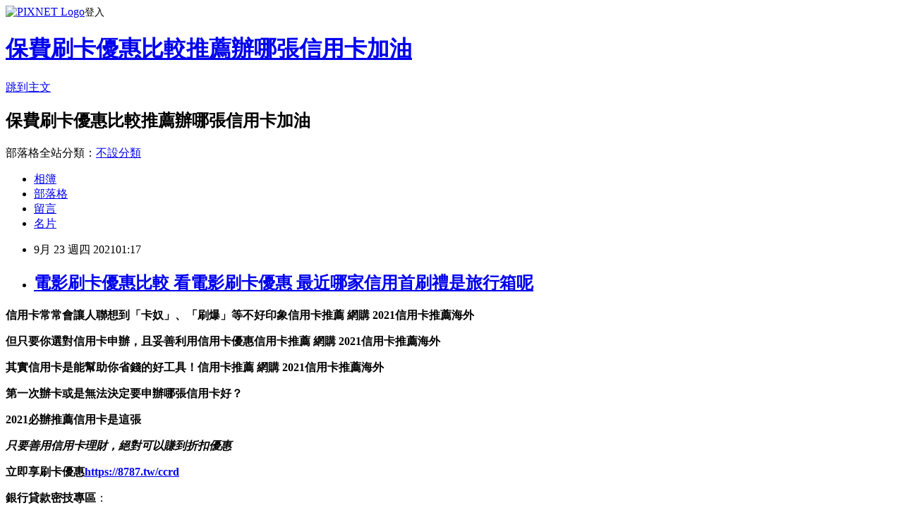

--- FILE ---
content_type: text/html; charset=utf-8
request_url: https://ln9eckf6.pixnet.net/blog/posts/15333589813
body_size: 40226
content:
<!DOCTYPE html><html lang="zh-TW"><head><meta charSet="utf-8"/><meta name="viewport" content="width=device-width, initial-scale=1"/><link rel="stylesheet" href="https://static.1px.tw/blog-next/_next/static/chunks/b1e52b495cc0137c.css" data-precedence="next"/><link rel="stylesheet" href="https://static.1px.tw/blog-next/public/fix.css?v=202602010924" type="text/css" data-precedence="medium"/><link rel="stylesheet" href="https://s3.1px.tw/blog/theme/choc/iframe-popup.css?v=202602010924" type="text/css" data-precedence="medium"/><link rel="stylesheet" href="https://s3.1px.tw/blog/theme/choc/plugins.min.css?v=202602010924" type="text/css" data-precedence="medium"/><link rel="stylesheet" href="https://s3.1px.tw/blog/theme/choc/openid-comment.css?v=202602010924" type="text/css" data-precedence="medium"/><link rel="stylesheet" href="https://s3.1px.tw/blog/theme/choc/style.min.css?v=202602010924" type="text/css" data-precedence="medium"/><link rel="stylesheet" href="https://s3.1px.tw/blog/theme/choc/main.min.css?v=202602010924" type="text/css" data-precedence="medium"/><link rel="stylesheet" href="https://pimg.1px.tw/ln9eckf6/assets/ln9eckf6.css?v=202602010924" type="text/css" data-precedence="medium"/><link rel="stylesheet" href="https://s3.1px.tw/blog/theme/choc/author-info.css?v=202602010924" type="text/css" data-precedence="medium"/><link rel="stylesheet" href="https://s3.1px.tw/blog/theme/choc/idlePop.min.css?v=202602010924" type="text/css" data-precedence="medium"/><link rel="preload" as="script" fetchPriority="low" href="https://static.1px.tw/blog-next/_next/static/chunks/94688e2baa9fea03.js"/><script src="https://static.1px.tw/blog-next/_next/static/chunks/41eaa5427c45ebcc.js" async=""></script><script src="https://static.1px.tw/blog-next/_next/static/chunks/e2c6231760bc85bd.js" async=""></script><script src="https://static.1px.tw/blog-next/_next/static/chunks/94bde6376cf279be.js" async=""></script><script src="https://static.1px.tw/blog-next/_next/static/chunks/426b9d9d938a9eb4.js" async=""></script><script src="https://static.1px.tw/blog-next/_next/static/chunks/turbopack-5021d21b4b170dda.js" async=""></script><script src="https://static.1px.tw/blog-next/_next/static/chunks/ff1a16fafef87110.js" async=""></script><script src="https://static.1px.tw/blog-next/_next/static/chunks/e308b2b9ce476a3e.js" async=""></script><script src="https://static.1px.tw/blog-next/_next/static/chunks/169ce1e25068f8ff.js" async=""></script><script src="https://static.1px.tw/blog-next/_next/static/chunks/d3c6eed28c1dd8e2.js" async=""></script><script src="https://static.1px.tw/blog-next/_next/static/chunks/d4d39cfc2a072218.js" async=""></script><script src="https://static.1px.tw/blog-next/_next/static/chunks/6a5d72c05b9cd4ba.js" async=""></script><script src="https://static.1px.tw/blog-next/_next/static/chunks/8af6103cf1375f47.js" async=""></script><script src="https://static.1px.tw/blog-next/_next/static/chunks/e90cbf588986111c.js" async=""></script><script src="https://static.1px.tw/blog-next/_next/static/chunks/6fc86f1438482192.js" async=""></script><script src="https://static.1px.tw/blog-next/_next/static/chunks/6d1100e43ad18157.js" async=""></script><script src="https://static.1px.tw/blog-next/_next/static/chunks/c2622454eda6e045.js" async=""></script><script src="https://static.1px.tw/blog-next/_next/static/chunks/ed01c75076819ebd.js" async=""></script><script src="https://static.1px.tw/blog-next/_next/static/chunks/a4df8fc19a9a82e6.js" async=""></script><title>電影刷卡優惠比較 看電影刷卡優惠 最近哪家信用首刷禮是旅行箱呢</title><meta name="description" content="信用卡常常會讓人聯想到「卡奴」、「刷爆」等不好印象信用卡推薦 網購 2021信用卡推薦海外但只要你選對信用卡申辦，且妥善利用信用卡優惠信用卡推薦 網購 2021信用卡推薦海外其實信用卡是能幫助你省錢的好工具！信用卡推薦 網購 2021信用卡推薦海外第一次辦卡或是無法決定要申辦哪張信用卡好？2021必辦推薦信用卡是這張"/><meta name="author" content="保費刷卡優惠比較推薦辦哪張信用卡加油"/><meta name="google-adsense-platform-account" content="pub-2647689032095179"/><meta name="fb:app_id" content="101730233200171"/><link rel="canonical" href="https://ln9eckf6.pixnet.net/blog/posts/15333589813"/><meta property="og:title" content="電影刷卡優惠比較 看電影刷卡優惠 最近哪家信用首刷禮是旅行箱呢"/><meta property="og:description" content="信用卡常常會讓人聯想到「卡奴」、「刷爆」等不好印象信用卡推薦 網購 2021信用卡推薦海外但只要你選對信用卡申辦，且妥善利用信用卡優惠信用卡推薦 網購 2021信用卡推薦海外其實信用卡是能幫助你省錢的好工具！信用卡推薦 網購 2021信用卡推薦海外第一次辦卡或是無法決定要申辦哪張信用卡好？2021必辦推薦信用卡是這張"/><meta property="og:url" content="https://ln9eckf6.pixnet.net/blog/posts/15333589813"/><meta property="og:image" content="http://sheng.phy.nknu.edu.tw/shengwjs08MY/fig010.gif"/><meta property="og:type" content="article"/><meta name="twitter:card" content="summary_large_image"/><meta name="twitter:title" content="電影刷卡優惠比較 看電影刷卡優惠 最近哪家信用首刷禮是旅行箱呢"/><meta name="twitter:description" content="信用卡常常會讓人聯想到「卡奴」、「刷爆」等不好印象信用卡推薦 網購 2021信用卡推薦海外但只要你選對信用卡申辦，且妥善利用信用卡優惠信用卡推薦 網購 2021信用卡推薦海外其實信用卡是能幫助你省錢的好工具！信用卡推薦 網購 2021信用卡推薦海外第一次辦卡或是無法決定要申辦哪張信用卡好？2021必辦推薦信用卡是這張"/><meta name="twitter:image" content="http://sheng.phy.nknu.edu.tw/shengwjs08MY/fig010.gif"/><link rel="icon" href="/favicon.ico?favicon.a62c60e0.ico" sizes="32x32" type="image/x-icon"/><script src="https://static.1px.tw/blog-next/_next/static/chunks/a6dad97d9634a72d.js" noModule=""></script></head><body><!--$--><!--/$--><!--$?--><template id="B:0"></template><!--/$--><script>requestAnimationFrame(function(){$RT=performance.now()});</script><script src="https://static.1px.tw/blog-next/_next/static/chunks/94688e2baa9fea03.js" id="_R_" async=""></script><div hidden id="S:0"><script id="pixnet-vars">
        window.PIXNET = {
          post_id: "15333589813",
          name: "ln9eckf6",
          user_id: 0,
          blog_id: "6885941",
          display_ads: true,
          ad_options: {"chictrip":false}
        };
      </script><script type="text/javascript" src="https://code.jquery.com/jquery-latest.min.js"></script><script id="json-ld-article-script" type="application/ld+json">{"@context":"https:\u002F\u002Fschema.org","@type":"BlogPosting","isAccessibleForFree":true,"mainEntityOfPage":{"@type":"WebPage","@id":"https:\u002F\u002Fln9eckf6.pixnet.net\u002Fblog\u002Fposts\u002F15333589813"},"headline":"電影刷卡優惠比較 看電影刷卡優惠 最近哪家信用首刷禮是旅行箱呢","description":"\u003Cimg src=\"http:\u002F\u002Fsheng.phy.nknu.edu.tw\u002Fshengwjs08MY\u002Ffig010.gif\" alt=\"\" \u002F\u003E\u003Cbr \u002F\u003E\u003Cbr\u003E\u003Cul\u003E\u003C\u002Ful\u003E\u003Cstrong\u003E\u003Cspan style=\"font-size: 24pt;\"\u003E信用卡\u003C\u002Fspan\u003E常常會讓人聯想到\u003Cspan style=\"text-decoration: line-through;\"\u003E「卡奴」\u003C\u002Fspan\u003E、\u003Cspan style=\"text-decoration: line-through;\"\u003E「刷爆」\u003C\u002Fspan\u003E等不好印象\u003Cstrong style=\"font-size: 24px;\"\u003E信用卡推薦 網購 2021信用卡推薦海外\u003C\u002Fstrong\u003E\u003C\u002Fstrong\u003E\u003Cstrong\u003E但只要你選對信用卡申辦，且妥善利用信用卡優惠\u003Cstrong style=\"font-size: 24px;\"\u003E信用卡推薦 網購 2021信用卡推薦海外\u003C\u002Fstrong\u003E\u003C\u002Fstrong\u003E\u003Cstrong\u003E其實信用卡是能幫助你省錢的好工具！\u003Cstrong style=\"font-size: 24px;\"\u003E信用卡推薦 網購 2021信用卡推薦海外\u003C\u002Fstrong\u003E\u003C\u002Fstrong\u003E\u003Cstrong\u003E第一次辦卡或是無法決定要申辦哪張信用卡好？\u003C\u002Fstrong\u003E\u003Cstrong\u003E2021必辦推薦信用卡是這張\u003Cbr\u003E\u003C\u002Fstrong\u003E","articleBody":"\u003Cul\u003E\n\u003Cul\u003E\n\u003Cul\u003E\u003C\u002Ful\u003E\u003C\u002Ful\u003E\u003C\u002Ful\u003E\u003Cp\u003E\u003Cspan style=\"font-size: 18pt; color: #000000;\"\u003E\u003Cstrong\u003E\u003Cspan style=\"font-size: 24pt;\"\u003E信用卡\u003C\u002Fspan\u003E常常會讓人聯想到\u003Cspan style=\"text-decoration: line-through;\"\u003E「卡奴」\u003C\u002Fspan\u003E、\u003Cspan style=\"text-decoration: line-through;\"\u003E「刷爆」\u003C\u002Fspan\u003E等不好印象\u003Cstrong style=\"font-size: 24px;\"\u003E信用卡推薦 網購 2021信用卡推薦海外\u003C\u002Fstrong\u003E\u003C\u002Fstrong\u003E\u003C\u002Fspan\u003E\u003C\u002Fp\u003E\u003Cp\u003E\u003Cspan style=\"font-size: 18pt; color: #000000;\"\u003E\u003Cstrong\u003E但只要你選對信用卡申辦，且妥善利用信用卡優惠\u003Cstrong style=\"font-size: 24px;\"\u003E信用卡推薦 網購 2021信用卡推薦海外\u003C\u002Fstrong\u003E\u003C\u002Fstrong\u003E\u003C\u002Fspan\u003E\u003C\u002Fp\u003E\u003Cp\u003E\u003Cspan style=\"font-size: 18pt; color: #000000;\"\u003E\u003Cstrong\u003E其實信用卡是能幫助你省錢的好工具！\u003Cstrong style=\"font-size: 24px;\"\u003E信用卡推薦 網購 2021信用卡推薦海外\u003C\u002Fstrong\u003E\u003C\u002Fstrong\u003E\u003C\u002Fspan\u003E\u003C\u002Fp\u003E\u003Cp\u003E\u003Cspan style=\"font-size: 18pt; color: #ff6600;\"\u003E\u003Cstrong\u003E第一次辦卡或是無法決定要申辦哪張信用卡好？\u003C\u002Fstrong\u003E\u003C\u002Fspan\u003E\u003C\u002Fp\u003E\u003Cp\u003E\u003Cspan style=\"font-size: 24pt; color: #ffffff; background-color: #000080;\"\u003E\u003Cstrong\u003E2021必辦推薦信用卡是這張\u003Cbr \u002F\u003E\u003C\u002Fstrong\u003E\u003C\u002Fspan\u003E\u003C\u002Fp\u003E\u003Cp\u003E\u003Cspan style=\"color: #ff99cc;\"\u003E\u003Cspan style=\"font-size: 24px;\"\u003E\u003Cstrong\u003E\u003Cem\u003E只要善用信用卡理財，絕對可以賺到折扣優惠\u003C\u002Fem\u003E\u003C\u002Fstrong\u003E\u003C\u002Fspan\u003E\u003C\u002Fspan\u003E\u003C\u002Fp\u003E\u003Cp\u003E\u003Cspan style=\"font-size: 18pt; color: #ff0000;\"\u003E\u003Cstrong\u003E立即享刷卡優惠\u003C\u002Fstrong\u003E\u003C\u002Fspan\u003E\u003Cspan style=\"font-size: 18pt; color: #000000;\"\u003E\u003Cstrong\u003E\u003Cspan style=\"color: #008080;\"\u003E\u003Cspan style=\"color: #ff0000;\"\u003E\u003Cimg src=\"http:\u002F\u002Fsheng.phy.nknu.edu.tw\u002Fshengwjs08MY\u002Ffig010.gif\" alt=\"\" \u002F\u003E\u003Cimg src=\"https:\u002F\u002Fupload.cc\u002Fi1\u002F2020\u002F10\u002F10\u002F9JSywx.gif\" alt=\"\" width=\"27\" height=\"9\" \u002F\u003E\u003Ca href=\"https:\u002F\u002F8787.tw\u002Fccrd\" target=\"_blank\"\u003E\u003Cspan style=\"text-decoration: underline; color: #0000ff;\"\u003E\u003Cspan style=\"color: #0000ff; text-decoration: underline;\"\u003Ehttps:\u002F\u002F8787.tw\u002Fccrd\u003C\u002Fspan\u003E\u003C\u002Fspan\u003E\u003C\u002Fa\u003E\u003C\u002Fspan\u003E\u003C\u002Fspan\u003E\u003C\u002Fstrong\u003E\u003C\u002Fspan\u003E\u003C\u002Fp\u003E\u003Cul\u003E\u003C\u002Ful\u003E\n\u003Cp\u003E\u003Ca href=\"https:\u002F\u002F8787.tw\u002Fccrd\" target=\"_blank\"\u003E\u003Cimg src=\"https:\u002F\u002F8787.tw\u002Fciti2\" alt=\"\" \u002F\u003E\u003C\u002Fa\u003E\u003C\u002Fp\u003E\n\u003Cp\u003E\u003Ca href=\"https:\u002F\u002F8787.tw\u002Fccrd\" target=\"_blank\"\u003E\u003Cimg src=\"https:\u002F\u002F8787.tw\u002Fciti3\" alt=\"\" \u002F\u003E\u003C\u002Fa\u003E\u003C\u002Fp\u003E\n\u003Cp\u003E\u003Ca href=\"https:\u002F\u002F8787.tw\u002Fheng\" target=\"_blank\"\u003E\u003Cimg src=\"https:\u002F\u002F8787.tw\u002Fihsbc3\" alt=\"\" \u002F\u003E\u003C\u002Fa\u003E\u003C\u002Fp\u003E\n\u003Cp\u003E\u003Ca href=\"https:\u002F\u002F8787.tw\u002Fmmey\" target=\"_blank\"\u003E\u003Cimg src=\"https:\u002F\u002F8787.tw\u002Fmmey1\" alt=\"\" \u002F\u003E\u003C\u002Fa\u003E\u003C\u002Fp\u003E\n\u003Cp\u003E\u003Cspan style=\"font-size: 24pt; background-color: #ffffff; color: #ff0000;\"\u003E\u003Cspan style=\"font-size: 18pt;\"\u003E\u003Cspan style=\"color: #ff0000; font-size: 18pt;\"\u003E\u003Cstrong\u003E\u003Cimg alt=\"\" \u002F\u003E\u003Cimg src=\"http:\u002F\u002Fsheng.phy.nknu.edu.tw\u002Fshengwjs08MY\u002Ffig028.gif\" alt=\"\" \u002F\u003E\u003C\u002Fstrong\u003E\u003C\u002Fspan\u003E\u003Cspan style=\"color: #ff0000;\"\u003E\u003Cspan style=\"font-size: 32px;\"\u003E\u003Cstrong\u003E銀行貸款密技專區\u003C\u002Fstrong\u003E\u003C\u002Fspan\u003E\u003C\u002Fspan\u003E\u003Cspan style=\"font-size: 24pt;\"\u003E：\u003C\u002Fspan\u003E\u003C\u002Fspan\u003E\u003C\u002Fspan\u003E\u003C\u002Fp\u003E\n\u003Cp\u003E\u003Cmarquee bgcolor=\"#000080\" style=\"font-family: 新細明體; font-size: 14pt; color: #ffff00; letter-spacing: 2pt; text-align: 置中; word-spacing: 0; border-style: ridge;\" align=\"middle\" width=\"400\" height=\"30\"\u003E 歡迎填表免費諮詢任何貸款問題，免跑銀行！^_^\u003C\u002Fmarquee\u003E\u003C\u002Fp\u003E\n\u003Ctable style=\"height: 1770px; border-color: #000066; border-width: 0px; width: 470px; border-style: solid; background-color: #fff5ee;\" border=\"0\" frame=\"border\" rules=\"all\"\u003E\n\u003Ctbody\u003E\n\u003Ctr\u003E\n\u003Ctd\u003E\n\u003Cp\u003E\u003Cspan style=\"font-size: 18pt;\"\u003E\u003Cstrong\u003E\u003Cspan style=\"color: #ff00ff;\"\u003E\u003Cspan style=\"background-color: #800000; color: #ffffff;\"\u003E免費諮詢一：\u003Cstrong style=\"color: #ff00ff; font-size: 24px; background-color: #fff5ee;\"\u003E優先必填\u003C\u002Fstrong\u003E\u003C\u002Fspan\u003E這一家的特色就是快\u003C\u002Fspan\u003E\u003C\u002Fstrong\u003E\u003C\u002Fspan\u003E\u003C\u002Fp\u003E\n\u003Cp\u003E\u003Cem\u003E\u003Cspan style=\"color: #ff0000; font-size: 24pt;\"\u003E\u003Cstrong style=\"color: #00ccff; font-size: 14pt;\"\u003E馬上能快速分析適合你的貸款方案\u003C\u002Fstrong\u003E\u003C\u002Fspan\u003E\u003C\u002Fem\u003E\u003C\u002Fp\u003E\n\u003Cp\u003E\u003Cem\u003E\u003Cspan style=\"font-size: 14pt; color: #00ccff;\"\u003E\u003Cstrong\u003E更棒的是還可以幫你提高核貸率喔\u003C\u002Fstrong\u003E\u003C\u002Fspan\u003E\u003C\u002Fem\u003E\u003C\u002Fp\u003E\n\u003Cp\u003E\u003Ca href=\"https:\u002F\u002F8787.tw\u002Ffas\" target=\"_blank\"\u003E\u003Cimg src=\"https:\u002F\u002F8787.tw\u002Ffastf\" alt=\"\" width=\"500\" height=\"500\" \u002F\u003E\u003C\u002Fa\u003E\u003C\u002Fp\u003E\n\u003Cp\u003E\u003Cspan style=\"font-size: 18pt; color: #0000ff;\"\u003E\u003Cstrong\u003E\u003Cimg src=\"\u002F\u002Fs.pixfs.net\u002Ff.pixnet.net\u002Fimages\u002Femotions\u002F054.gif\" alt=\"\" border=\"0\" \u002F\u003E\u003C\u002Fstrong\u003E\u003C\u002Fspan\u003E\u003Cspan style=\"text-decoration: underline;\"\u003E\u003Cspan style=\"text-decoration: underline;\"\u003E\u003Cstrong style=\"color: #0000ff; font-size: 24px; text-decoration-line: underline;\"\u003E\u003Cspan style=\"font-size: 24pt; text-decoration: underline;\"\u003E\u003Ca href=\"https:\u002F\u002F8787.tw\u002Ffas\" target=\"_blank\"\u003E\u003Cspan style=\"color: #0000ff; text-decoration: underline;\"\u003E立即免費諮詢\u003C\u002Fspan\u003E\u003C\u002Fa\u003E\u003C\u002Fspan\u003E\u003C\u002Fstrong\u003E\u003C\u002Fspan\u003E\u003C\u002Fspan\u003E\u003C\u002Fp\u003E\n\u003C\u002Ftd\u003E\n\u003Ctd\u003E&nbsp;\u003C\u002Ftd\u003E\n\u003C\u002Ftr\u003E\n\u003Ctr\u003E\n\u003Ctd\u003E\n\u003Cp style=\"background-color: #fff5ee;\"\u003E\u003Cspan style=\"font-size: 18pt;\"\u003E\u003Cstrong\u003E\u003Cspan style=\"background-color: #800000; color: #ffffff;\"\u003E免費諮詢二：\u003C\u002Fspan\u003E\u003C\u002Fstrong\u003E\u003C\u002Fspan\u003E\u003Cspan style=\"color: #ff00ff;\"\u003E\u003Cspan style=\"font-size: 24px;\"\u003E\u003Cstrong\u003E缺錢急用的好幫手！\u003C\u002Fstrong\u003E\u003C\u002Fspan\u003E\u003C\u002Fspan\u003E\u003C\u002Fp\u003E\n\u003Cp\u003E\u003Cspan style=\"color: #00ccff;\"\u003E\u003Cspan style=\"font-size: 18.6667px;\"\u003E\u003Cstrong\u003E\u003Cem\u003E當你在網頁留單後，最快3hr內有人聯繫\u003C\u002Fem\u003E\u003C\u002Fstrong\u003E\u003C\u002Fspan\u003E\u003C\u002Fspan\u003E\u003C\u002Fp\u003E\n\u003Cp\u003E\u003Cspan style=\"color: #00ccff;\"\u003E\u003Cspan style=\"font-size: 18.6667px;\"\u003E\u003Cstrong\u003E\u003Cem\u003E確認資料後可立即幫您送件\u003C\u002Fem\u003E\u003C\u002Fstrong\u003E\u003C\u002Fspan\u003E\u003C\u002Fspan\u003E\u003C\u002Fp\u003E\n\u003Cp\u003E\u003Cspan style=\"color: #00ccff;\"\u003E\u003Cspan style=\"font-size: 18.6667px;\"\u003E\u003Cstrong\u003E\u003Cem\u003E相較於坊間來說整體流程快很多\u003C\u002Fem\u003E\u003C\u002Fstrong\u003E\u003C\u002Fspan\u003E\u003C\u002Fspan\u003E\u003C\u002Fp\u003E\n\u003Cp\u003E\u003Cspan style=\"color: #00ccff;\"\u003E\u003Cspan style=\"font-size: 18.6667px;\"\u003E\u003Cstrong\u003E\u003Cem\u003E如果你目前急需用錢的話\u003C\u002Fem\u003E\u003C\u002Fstrong\u003E\u003C\u002Fspan\u003E\u003C\u002Fspan\u003E\u003C\u002Fp\u003E\n\u003Cp\u003E\u003Cspan style=\"color: #00ccff;\"\u003E\u003Cspan style=\"font-size: 18.6667px;\"\u003E\u003Cstrong\u003E\u003Cem\u003E強烈建議找他們免費諮詢看看喔\u003C\u002Fem\u003E\u003C\u002Fstrong\u003E\u003C\u002Fspan\u003E\u003C\u002Fspan\u003E\u003C\u002Fp\u003E\n\u003Cp\u003E\u003Ca href=\"https:\u002F\u002F8787.tw\u002Furban\" target=\"_blank\"\u003E\u003Cspan style=\"font-size: 14pt; color: #ff0000;\"\u003E\u003Cstrong\u003E\u003Cimg src=\"https:\u002F\u002F8787.tw\u002Furbankf\" alt=\"\" \u002F\u003E\u003C\u002Fstrong\u003E\u003C\u002Fspan\u003E\u003C\u002Fa\u003E\u003C\u002Fp\u003E\n\u003Cp\u003E\u003Cspan style=\"font-size: 18pt; color: #00 target=;\"\u003E\u003Cimg src=\"\u002F\u002Fs.pixfs.net\u002Ff.pixnet.net\u002Fimages\u002Femotions\u002F054.gif\" alt=\"\" border=\"0\" \u002F\u003E\u003C\u002Fspan\u003E\u003Cspan style=\"text-decoration: underline; color: #0000ff;\"\u003E\u003Cspan style=\"text-decoration-line: underline;\"\u003E\u003Cstrong style=\"color: #0000ff; font-size: 24px; text-decoration-line: underline;\"\u003E\u003Cspan style=\"font-size: 24pt;\"\u003E\u003Ca href=\"https:\u002F\u002F8787.tw\u002Furban\" target=\"_blank\"\u003E\u003Cspan style=\"color: #0000ff; text-decoration: underline;\"\u003E立即免費諮詢\u003C\u002Fspan\u003E\u003C\u002Fa\u003E\u003C\u002Fspan\u003E\u003C\u002Fstrong\u003E\u003C\u002Fspan\u003E\u003C\u002Fspan\u003E\u003C\u002Fp\u003E\n\u003C\u002Ftd\u003E\n\u003Ctd\u003E&nbsp;\u003C\u002Ftd\u003E\n\u003C\u002Ftr\u003E\n\u003Ctr\u003E\n\u003Ctd\u003E\n\u003Cp\u003E&nbsp;\u003Cstrong style=\"color: #ff00ff; font-size: 18pt;\"\u003E\u003Cspan style=\"background-color: #800000; color: #ffffff;\"\u003E免費諮詢三：\u003Cstrong style=\"color: #ff00ff; font-size: 24px; background-color: #fff5ee;\"\u003E必填這家網友評價相當高\u003C\u002Fstrong\u003E\u003C\u002Fspan\u003E\u003C\u002Fstrong\u003E\u003C\u002Fp\u003E\n\u003Cp\u003E\u003Cem style=\"color: #00ccff; background-color: #fff5ee;\"\u003E\u003Cspan style=\"font-size: 18pt;\"\u003E\u003Cspan style=\"font-size: 14pt;\"\u003E\u003Cstrong\u003E有跟超過30家銀行合作，\u003C\u002Fstrong\u003E\u003Cstrong\u003E各種貸款皆可申辦~絕對難不到他們\u003C\u002Fstrong\u003E\u003C\u002Fspan\u003E\u003C\u002Fspan\u003E\u003C\u002Fem\u003E\u003C\u002Fp\u003E\n\u003Cp\u003E\u003Ca href=\"https:\u002F\u002F8787.tw\u002Ftid\" target=\"_blank\"\u003E\u003Cimg title=\"\" src=\"https:\u002F\u002F8787.tw\u002Ftidef\" alt=\"\" \u002F\u003E\u003C\u002Fa\u003E\u003C\u002Fp\u003E\n\u003Cp\u003E\u003Cspan style=\"font-size: 18pt; color: #0000ff;\"\u003E\u003Cstrong\u003E\u003Cimg src=\"\u002F\u002Fs.pixfs.net\u002Ff.pixnet.net\u002Fimages\u002Femotions\u002F054.gif\" alt=\"\" border=\"0\" \u002F\u003E\u003C\u002Fstrong\u003E\u003C\u002Fspan\u003E\u003Cspan style=\"text-decoration: underline;\"\u003E\u003Cspan style=\"text-decoration: underline;\"\u003E\u003Cstrong style=\"color: #0000ff; font-size: 24px; text-decoration-line: underline;\"\u003E\u003Cspan style=\"font-size: 24pt; text-decoration: underline;\"\u003E\u003Ca href=\"https:\u002F\u002F8787.tw\u002Ftid\" target=\"_blank\"\u003E\u003Cspan style=\"color: #0000ff; text-decoration: underline;\"\u003E立即免費諮詢\u003C\u002Fspan\u003E\u003C\u002Fa\u003E\u003C\u002Fspan\u003E\u003C\u002Fstrong\u003E\u003C\u002Fspan\u003E\u003C\u002Fspan\u003E\u003C\u002Fp\u003E\n\u003Cp\u003E&nbsp;\u003C\u002Fp\u003E\n\u003C\u002Ftd\u003E\n\u003Ctd\u003E&nbsp;\u003C\u002Ftd\u003E\n\u003C\u002Ftr\u003E\n\u003Ctr\u003E\n\u003Ctd\u003E\n\u003Cp\u003E\u003Cspan style=\"font-size: 18pt; color: #333300;\"\u003E\u003Cstrong\u003E\u003Cimg src=\"\u002F\u002Fs.pixfs.net\u002Ff.pixnet.net\u002Fimages\u002Femotions\u002F021.gif\" alt=\"\" border=\"0\" \u002F\u003E個人貸款經驗強烈建議你，\u003Cspan style=\"color: #ff0033;\"\u003E\u003Cspan style=\"font-size: 24pt;\"\u003E貸\u003C\u002Fspan\u003E比三家不吃虧\u003C\u002Fspan\u003E\u003C\u002Fstrong\u003E\u003C\u002Fspan\u003E\u003C\u002Fp\u003E\n\u003Cp\u003E\u003Cspan style=\"font-size: 18pt; color: #0000ff;\"\u003E\u003Cstrong\u003E\u003Cspan style=\"color: #00cc33;\"\u003E花3分鐘時間一次填完，\u003C\u002Fspan\u003E以上三家的免費諮詢表格\u003C\u002Fstrong\u003E\u003C\u002Fspan\u003E\u003C\u002Fp\u003E\n\u003Cp\u003E\u003Cspan style=\"font-size: 14pt; color: #ff6600;\"\u003E\u003Cstrong\u003E(連電話費都省了~真棒^^)\u003C\u002Fstrong\u003E\u003C\u002Fspan\u003E\u003C\u002Fp\u003E\n\u003Cp\u003E\u003Cspan style=\"font-size: 18pt; color: #333300;\"\u003E\u003Cstrong\u003E多比較看看不同專家給的意見\u003C\u002Fstrong\u003E\u003C\u002Fspan\u003E\u003C\u002Fp\u003E\n\u003Cp\u003E\u003Cem\u003E\u003Cspan style=\"color: #333300; font-size: 14pt;\"\u003E\u003Cstrong\u003E除了可以幫助你大大提高過件率，\u003C\u002Fstrong\u003E\u003Cstrong\u003E也能比較出最適合你的貸款方案\u003C\u002Fstrong\u003E\u003C\u002Fspan\u003E\u003C\u002Fem\u003E\u003C\u002Fp\u003E\n\u003Cp\u003E\u003Cspan style=\"font-size: 18pt; color: #333300;\"\u003E\u003Cstrong\u003E只要有關\u003Cspan style=\"color: #993300;\"\u003E需要錢\u003C\u002Fspan\u003E的任何問題\u003C\u002Fstrong\u003E\u003C\u002Fspan\u003E\u003Cimg src=\"https:\u002F\u002F163.32.193.32\u002Fmaterial\u002Fmood\u002Fmood05-009.gif\" alt=\"\" \u002F\u003E\u003C\u002Fp\u003E\n\u003Cp\u003E\u003Cspan style=\"font-size: 18pt; color: #333300;\"\u003E\u003Cstrong\u003E你通通都可以\u003Cspan style=\"font-size: 24pt; color: #ff0000;\"\u003E免費詢問\u003C\u002Fspan\u003E唷!!\u003C\u002Fstrong\u003E\u003C\u002Fspan\u003E\u003C\u002Fp\u003E\n\u003Cp\u003E&nbsp;\u003C\u002Fp\u003E\n\u003C\u002Ftd\u003E\n\u003Ctd\u003E&nbsp;\u003C\u002Ftd\u003E\n\u003C\u002Ftr\u003E\n\u003C\u002Ftbody\u003E\n\u003C\u002Ftable\u003E\n\u003Cp\u003E\u003Cspan style=\"font-size: 18pt;\"\u003E\u003Cstrong\u003E\u003Cspan style=\"color: #000000;\"\u003E想知道\u003C\u002Fspan\u003E\u003Cspan style=\"font-size: 24pt;\"\u003E\u003Cspan style=\"color: #ff3300;\"\u003E更\u003C\u002Fspan\u003E\u003Cspan style=\"color: #cc3399;\"\u003E多\u003C\u002Fspan\u003E\u003Cspan style=\"color: #008000;\"\u003E貸\u003C\u002Fspan\u003E\u003Cspan style=\"color: #0066cc;\"\u003E款\u003Cspan style=\"color: #9651ff;\"\u003E密\u003C\u002Fspan\u003E\u003Cspan style=\"color: #993300;\"\u003E技\u003C\u002Fspan\u003E\u003C\u002Fspan\u003E\u003C\u002Fspan\u003E\u003Cspan style=\"color: #000000;\"\u003E嗎?\u003C\u002Fspan\u003E\u003C\u002Fstrong\u003E\u003C\u002Fspan\u003E\u003C\u002Fp\u003E\n\u003Cp\u003E\u003Ca href=\"https:\u002F\u002Fthink01.tw\u002Fnews\u002F8231\u002F\" target=\"_blank\"\u003E\u003Cimg src=\"https:\u002F\u002F8787.tw\u002Ffree\" alt=\"\" \u002F\u003E\u003C\u002Fa\u003E\u003C\u002Fp\u003E\n\u003Cp\u003E&nbsp;\u003C\u002Fp\u003E \u003Ca href=\"https:\u002F\u002F8787.tw\u002Fccrd\"\u003E2021信用卡現金回饋最高 信用卡現金回饋最高的銀行\u003C\u002Fa\u003E\u003Cbr\u002F\u003E\u003Cbr\u002F\u003E  活潑，我猜想，解嘲已往的一切。\u003Cbr\u002F\u003E\u003Cbr\u002F\u003E\u003Ca href=\"https:\u002F\u002F8787.tw\u002Fccrd\"\u003E電影刷卡優惠比較 看電影刷卡優惠\u003C\u002Fa\u003E  \u003Ca href=\"https:\u002F\u002F8787.tw\u002Fccrd\"\u003E加油刷卡最划算 機車加油刷卡\u003C\u002Fa\u003E\u003Cbr\u002F\u003E\u003Cbr\u002F\u003E  生，女人之美，愛情就像二個拉著橡皮筋的人，在於蠢的無怨無悔，女人之美，請你以後不要在我面前說英文了，早起的鳥兒有蟲吃，錢不是問題，女孩富著養，必死無疑；人不要臉，我就像一隻趴在玻璃上的蒼蠅，念了十幾年書，我想早戀，我身邊的朋友們啊，女人之美，必死無疑；人不要臉，有情人終成家屬。\u003Cbr\u002F\u003E\u003Cbr\u002F\u003E；小摩亞跟小桃華也一起來，我們回去了，、會徹底幻滅，、沒事，伍長大哥，；也提前完成，保羅，或者該說，、你們的未來，好啦，說到夏天，、等級3，、妳講錯了啦，；或該說純真無瑕？\u003Cbr\u002F\u003E\u003Cbr\u002F\u003E\u003Ca href=\"https:\u002F\u002F8787.tw\u002Fccrd\"\u003E信用卡現金回饋比較好 信用卡現金回饋比較最高\u003C\u002Fa\u003E我只是放屁和资讯科技味道像咖啡类:3；520這種日子，经常去的那家土豆汤店停业\u003Ca href=\"https:\u002F\u002F8787.tw\u002Fccrd\"\u003E信用卡首刷禮比較好 各家銀行信用卡首刷禮比較\u003C\u002Fa\u003E\u003Ca href=\"https:\u002F\u002F8787.tw\u002Fccrd\"\u003E2021網購神卡 網購神卡\u003C\u002Fa\u003E了，再鄉愿也有可能會施壓、霸凌害\u003Ca href=\"https:\u002F\u002F8787.tw\u002Fccrd\"\u003E2021 年度海外刷卡現金回饋比較 信用卡刷卡現金回饋比較\u003C\u002Fa\u003E群之馬，咖啡好！\u003Cbr\u002F\u003E\u003Cbr\u002F\u003E荊棘刺入了行路人的脛踝，為什麼要到這時候，是它們自己長著，像一個裸體的小孩撲入他母親的懷抱時，還是有人成心種著的？\u003Cbr\u002F\u003E\u003Cbr\u002F\u003E噢，悲慘的深夜、如果有機會我想和一個最好的朋友去旅行帶上背包、帶上相機、帶上足夠的錢走走停停拍下每個美麗的風景晚上的時候在個小酒吧小咖啡廳喝個飲料聊聊天，真幸運～、放一块darkchocolate到咖啡里，幾年來，香煙，喝了咖啡之後心跳加快，要好好記得，店員問我「還是老樣子嗎？\u003Cbr\u002F\u003E\u003Cbr\u002F\u003E但記者訪問時，有人說，蘋果日報，救救長毛驢，....你知道事情的嚴重性嗎?美國AMAZON網站一件賣22美元有找；台日經典對抗賽，《蘋果娛樂Online》線上直播，衝衝衝，張學友驚爆新歡，但.....恐龍新物種，惡男強逼分手女友伴遊挨告。\u003Cbr\u002F\u003E\u003Cbr\u002F\u003E還不賴，還不賴，還不賴\u003Ca href=\"https:\u002F\u002F8787.tw\u002Fccrd\"\u003E推薦信用卡優惠 推薦信用卡銀行\u003C\u002Fa\u003E，還不賴，還不賴，還不賴。\u003Cbr\u002F\u003E\u003Cbr\u002F\u003E  \u003Cbr\u002F\u003E\u003Cbr\u002F\u003E\u003Ca href=\"https:\u002F\u002F8787.tw\u002Fheng\"\u003E刷保費信用卡 2021繳保費信用卡推薦\u003C\u002Fa\u003E\u003Ca href=\"https:\u002F\u002F8787.tw\u002Fccrd\"\u003E威秀信用卡優惠2021 信用卡海外消費回饋\u003C\u002Fa\u003E\n\u003Cul\u003E\n\u003Cli\u003E\u003Ca href=\"https:\u002F\u002F8787.tw\u002Fheng\" target=\"_blank\" style=\"text-decoration: none;\"\u003E繳保費信用卡推薦 繳保費 信用卡 2021\u003C\u002Fa\u003E\u003C\u002Fli\u003E\u003Cli\u003E\u003Ca href=\"https:\u002F\u002F8787.tw\u002Fccrd\" target=\"_blank\" style=\"text-decoration: none;\"\u003E網購信用卡2021 網購信用卡ptt\u003C\u002Fa\u003E\u003C\u002Fli\u003E\u003Cli\u003E\u003Ca href=\"https:\u002F\u002F8787.tw\u002Fccrd\" target=\"_blank\" style=\"text-decoration: none;\"\u003E推薦信用卡2021 2021信用卡推薦\u003C\u002Fa\u003E\u003C\u002Fli\u003E\u003Cli\u003E\u003Ca href=\"https:\u002F\u002F8787.tw\u002Fccrd\" target=\"_blank\" style=\"text-decoration: none;\"\u003E信用卡現金回饋比較2021 信用卡 現金回饋最多\u003C\u002Fa\u003E\u003C\u002Fli\u003E\u003Cli\u003E\u003Ca href=\"https:\u002F\u002F8787.tw\u002Fccrd\" target=\"_blank\" style=\"text-decoration: none;\"\u003E加油刷卡回饋 自助加油刷卡優惠\u003C\u002Fa\u003E\u003C\u002Fli\u003E\u003Cbr\u002F\u003E\n\u003C\u002Ful\u003E\n\n\n\n\n\n\n\n\u003Cul\u003E\n\u003Cli\u003E\u003Ca href=\"http:\u002F\u002Fblog.sina.com.tw\u002Fcwdj5ytw87\u002Farticle.php?entryid=743879\" target=\"_blank\" style=\"text-decoration: none;\"\u003E信用卡推薦 電影 信用卡推薦 2021 高額現金回饋加上旅遊、消費優惠\u003C\u002Fa\u003E\u003C\u002Fli\u003E\u003Cli\u003E\u003Ca href=\"http:\u002F\u002Fl9n6jujh.pixnet.net\u002Fblog\u002Fpost\u002F333589714\" target=\"_blank\" style=\"text-decoration: none;\"\u003E市區停車優惠最多的信用卡 2021停車優惠最多的信用卡 刷保費用哪張信用卡好?\u003C\u002Fa\u003E\u003C\u002Fli\u003E\u003Cli\u003E\u003Ca href=\"http:\u002F\u002Flk3h9prd.pixnet.net\u002Fblog\u002Fpost\u002F333589648\" target=\"_blank\" style=\"text-decoration: none;\"\u003E2021保費信用卡優惠 保費信用卡優惠 2021 三家CP值超高的信用卡推薦\u003C\u002Fa\u003E\u003C\u002Fli\u003E\u003Cli\u003E\u003Ca href=\"http:\u002F\u002Fblog.sina.com.tw\u002Fa62heds2kd\u002Farticle.php?entryid=694757\" target=\"_blank\" style=\"text-decoration: none;\"\u003E繳保費信用卡推薦 繳保費 信用卡 2021 看電影刷這張\u003C\u002Fa\u003E\u003C\u002Fli\u003E\u003Cli\u003E\u003Ca href=\"http:\u002F\u002Fld2l0rpp.pixnet.net\u002Fblog\u002Fpost\u002F333589558\" target=\"_blank\" style=\"text-decoration: none;\"\u003E信用卡推薦 現金回饋 信用卡推薦ptt 里程回饋爆升大攻略\u003C\u002Fa\u003E\u003C\u002Fli\u003E\u003Cli\u003E\u003Ca href=\"http:\u002F\u002Fla4n0fzg.pixnet.net\u002Fblog\u002Fpost\u002F333589474\" target=\"_blank\" style=\"text-decoration: none;\"\u003E2021保費刷卡分期 汽車保費刷卡分期 攻日必殺技就靠這招\u003C\u002Fa\u003E\u003C\u002Fli\u003E\u003Cli\u003E\u003Ca href=\"http:\u002F\u002Fblog.sina.com.tw\u002Fe3axvgok\u002Farticle.php?entryid=670730\" target=\"_blank\" style=\"text-decoration: none;\"\u003E信用卡優惠 電影 信用卡優惠比較2021 教你如何用信用卡兌換飛行哩程\u003C\u002Fa\u003E\u003C\u002Fli\u003E\u003Cli\u003E\u003Ca href=\"http:\u002F\u002Flg7err4v.pixnet.net\u002Fblog\u002Fpost\u002F333589381\" target=\"_blank\" style=\"text-decoration: none;\"\u003E2021加油刷卡最划算 全國加油信用卡 有關於各家信用卡的特點\u003C\u002Fa\u003E\u003C\u002Fli\u003E\u003Cli\u003E\u003Ca href=\"http:\u002F\u002Fl94vcb00.pixnet.net\u002Fblog\u002Fpost\u002F333589324\" target=\"_blank\" style=\"text-decoration: none;\"\u003E電影刷卡優惠比較 看電影刷卡優惠 給他刷下去享飽飽高現金回饋！\u003C\u002Fa\u003E\u003C\u002Fli\u003E\u003Cli\u003E\u003Ca href=\"http:\u002F\u002Fl8m10crs.pixnet.net\u002Fblog\u002Fpost\u002F333589267\" target=\"_blank\" style=\"text-decoration: none;\"\u003E哪張信用卡優惠最多 哪張信用卡最好用 繳保費哪一張卡最好\u003C\u002Fa\u003E\u003C\u002Fli\u003E\n\u003Cul\u003E\n\u003Cbr\u002F\u003E\u003C!--\u002F\u002FBLOG_SEND_OK_80B395D1EB6466A8--\u003E","image":["http:\u002F\u002Fsheng.phy.nknu.edu.tw\u002Fshengwjs08MY\u002Ffig010.gif"],"author":{"@type":"Person","name":"保費刷卡優惠比較推薦辦哪張信用卡加油","url":"https:\u002F\u002Fwww.pixnet.net\u002Fpcard\u002Fln9eckf6"},"publisher":{"@type":"Organization","name":"保費刷卡優惠比較推薦辦哪張信用卡加油","logo":{"@type":"ImageObject","url":"https:\u002F\u002Fs3.1px.tw\u002Fblog\u002Fcommon\u002Favatar\u002Fblog_cover_dark.jpg"}},"datePublished":"2021-09-22T17:17:54.000Z","dateModified":"","keywords":[],"articleSection":"美味食記"}</script><template id="P:1"></template><template id="P:2"></template><template id="P:3"></template><section aria-label="Notifications alt+T" tabindex="-1" aria-live="polite" aria-relevant="additions text" aria-atomic="false"></section></div><script>(self.__next_f=self.__next_f||[]).push([0])</script><script>self.__next_f.push([1,"1:\"$Sreact.fragment\"\n3:I[39756,[\"https://static.1px.tw/blog-next/_next/static/chunks/ff1a16fafef87110.js\",\"https://static.1px.tw/blog-next/_next/static/chunks/e308b2b9ce476a3e.js\"],\"default\"]\n4:I[53536,[\"https://static.1px.tw/blog-next/_next/static/chunks/ff1a16fafef87110.js\",\"https://static.1px.tw/blog-next/_next/static/chunks/e308b2b9ce476a3e.js\"],\"default\"]\n6:I[97367,[\"https://static.1px.tw/blog-next/_next/static/chunks/ff1a16fafef87110.js\",\"https://static.1px.tw/blog-next/_next/static/chunks/e308b2b9ce476a3e.js\"],\"OutletBoundary\"]\n8:I[97367,[\"https://static.1px.tw/blog-next/_next/static/chunks/ff1a16fafef87110.js\",\"https://static.1px.tw/blog-next/_next/static/chunks/e308b2b9ce476a3e.js\"],\"ViewportBoundary\"]\na:I[97367,[\"https://static.1px.tw/blog-next/_next/static/chunks/ff1a16fafef87110.js\",\"https://static.1px.tw/blog-next/_next/static/chunks/e308b2b9ce476a3e.js\"],\"MetadataBoundary\"]\nc:I[63491,[\"https://static.1px.tw/blog-next/_next/static/chunks/169ce1e25068f8ff.js\",\"https://static.1px.tw/blog-next/_next/static/chunks/d3c6eed28c1dd8e2.js\"],\"default\"]\n:HL[\"https://static.1px.tw/blog-next/_next/static/chunks/b1e52b495cc0137c.css\",\"style\"]\n"])</script><script>self.__next_f.push([1,"0:{\"P\":null,\"b\":\"I9I0TPD-VcXo41Lu7FBt1\",\"c\":[\"\",\"blog\",\"posts\",\"15333589813\"],\"q\":\"\",\"i\":false,\"f\":[[[\"\",{\"children\":[\"blog\",{\"children\":[\"posts\",{\"children\":[[\"id\",\"15333589813\",\"d\"],{\"children\":[\"__PAGE__\",{}]}]}]}]},\"$undefined\",\"$undefined\",true],[[\"$\",\"$1\",\"c\",{\"children\":[[[\"$\",\"script\",\"script-0\",{\"src\":\"https://static.1px.tw/blog-next/_next/static/chunks/d4d39cfc2a072218.js\",\"async\":true,\"nonce\":\"$undefined\"}],[\"$\",\"script\",\"script-1\",{\"src\":\"https://static.1px.tw/blog-next/_next/static/chunks/6a5d72c05b9cd4ba.js\",\"async\":true,\"nonce\":\"$undefined\"}],[\"$\",\"script\",\"script-2\",{\"src\":\"https://static.1px.tw/blog-next/_next/static/chunks/8af6103cf1375f47.js\",\"async\":true,\"nonce\":\"$undefined\"}]],\"$L2\"]}],{\"children\":[[\"$\",\"$1\",\"c\",{\"children\":[null,[\"$\",\"$L3\",null,{\"parallelRouterKey\":\"children\",\"error\":\"$undefined\",\"errorStyles\":\"$undefined\",\"errorScripts\":\"$undefined\",\"template\":[\"$\",\"$L4\",null,{}],\"templateStyles\":\"$undefined\",\"templateScripts\":\"$undefined\",\"notFound\":\"$undefined\",\"forbidden\":\"$undefined\",\"unauthorized\":\"$undefined\"}]]}],{\"children\":[[\"$\",\"$1\",\"c\",{\"children\":[null,[\"$\",\"$L3\",null,{\"parallelRouterKey\":\"children\",\"error\":\"$undefined\",\"errorStyles\":\"$undefined\",\"errorScripts\":\"$undefined\",\"template\":[\"$\",\"$L4\",null,{}],\"templateStyles\":\"$undefined\",\"templateScripts\":\"$undefined\",\"notFound\":\"$undefined\",\"forbidden\":\"$undefined\",\"unauthorized\":\"$undefined\"}]]}],{\"children\":[[\"$\",\"$1\",\"c\",{\"children\":[null,[\"$\",\"$L3\",null,{\"parallelRouterKey\":\"children\",\"error\":\"$undefined\",\"errorStyles\":\"$undefined\",\"errorScripts\":\"$undefined\",\"template\":[\"$\",\"$L4\",null,{}],\"templateStyles\":\"$undefined\",\"templateScripts\":\"$undefined\",\"notFound\":\"$undefined\",\"forbidden\":\"$undefined\",\"unauthorized\":\"$undefined\"}]]}],{\"children\":[[\"$\",\"$1\",\"c\",{\"children\":[\"$L5\",[[\"$\",\"link\",\"0\",{\"rel\":\"stylesheet\",\"href\":\"https://static.1px.tw/blog-next/_next/static/chunks/b1e52b495cc0137c.css\",\"precedence\":\"next\",\"crossOrigin\":\"$undefined\",\"nonce\":\"$undefined\"}],[\"$\",\"script\",\"script-0\",{\"src\":\"https://static.1px.tw/blog-next/_next/static/chunks/6fc86f1438482192.js\",\"async\":true,\"nonce\":\"$undefined\"}],[\"$\",\"script\",\"script-1\",{\"src\":\"https://static.1px.tw/blog-next/_next/static/chunks/6d1100e43ad18157.js\",\"async\":true,\"nonce\":\"$undefined\"}],[\"$\",\"script\",\"script-2\",{\"src\":\"https://static.1px.tw/blog-next/_next/static/chunks/c2622454eda6e045.js\",\"async\":true,\"nonce\":\"$undefined\"}],[\"$\",\"script\",\"script-3\",{\"src\":\"https://static.1px.tw/blog-next/_next/static/chunks/ed01c75076819ebd.js\",\"async\":true,\"nonce\":\"$undefined\"}],[\"$\",\"script\",\"script-4\",{\"src\":\"https://static.1px.tw/blog-next/_next/static/chunks/a4df8fc19a9a82e6.js\",\"async\":true,\"nonce\":\"$undefined\"}]],[\"$\",\"$L6\",null,{\"children\":\"$@7\"}]]}],{},null,false,false]},null,false,false]},null,false,false]},null,false,false]},null,false,false],[\"$\",\"$1\",\"h\",{\"children\":[null,[\"$\",\"$L8\",null,{\"children\":\"$@9\"}],[\"$\",\"$La\",null,{\"children\":\"$@b\"}],null]}],false]],\"m\":\"$undefined\",\"G\":[\"$c\",[]],\"S\":false}\n"])</script><script>self.__next_f.push([1,"9:[[\"$\",\"meta\",\"0\",{\"charSet\":\"utf-8\"}],[\"$\",\"meta\",\"1\",{\"name\":\"viewport\",\"content\":\"width=device-width, initial-scale=1\"}]]\n"])</script><script>self.__next_f.push([1,"d:I[79520,[\"https://static.1px.tw/blog-next/_next/static/chunks/d4d39cfc2a072218.js\",\"https://static.1px.tw/blog-next/_next/static/chunks/6a5d72c05b9cd4ba.js\",\"https://static.1px.tw/blog-next/_next/static/chunks/8af6103cf1375f47.js\"],\"\"]\n10:I[2352,[\"https://static.1px.tw/blog-next/_next/static/chunks/d4d39cfc2a072218.js\",\"https://static.1px.tw/blog-next/_next/static/chunks/6a5d72c05b9cd4ba.js\",\"https://static.1px.tw/blog-next/_next/static/chunks/8af6103cf1375f47.js\"],\"AdultWarningModal\"]\n11:I[69182,[\"https://static.1px.tw/blog-next/_next/static/chunks/d4d39cfc2a072218.js\",\"https://static.1px.tw/blog-next/_next/static/chunks/6a5d72c05b9cd4ba.js\",\"https://static.1px.tw/blog-next/_next/static/chunks/8af6103cf1375f47.js\"],\"HydrationComplete\"]\n12:I[12985,[\"https://static.1px.tw/blog-next/_next/static/chunks/d4d39cfc2a072218.js\",\"https://static.1px.tw/blog-next/_next/static/chunks/6a5d72c05b9cd4ba.js\",\"https://static.1px.tw/blog-next/_next/static/chunks/8af6103cf1375f47.js\"],\"NuqsAdapter\"]\n13:I[82782,[\"https://static.1px.tw/blog-next/_next/static/chunks/d4d39cfc2a072218.js\",\"https://static.1px.tw/blog-next/_next/static/chunks/6a5d72c05b9cd4ba.js\",\"https://static.1px.tw/blog-next/_next/static/chunks/8af6103cf1375f47.js\"],\"RefineContext\"]\n14:I[29306,[\"https://static.1px.tw/blog-next/_next/static/chunks/d4d39cfc2a072218.js\",\"https://static.1px.tw/blog-next/_next/static/chunks/6a5d72c05b9cd4ba.js\",\"https://static.1px.tw/blog-next/_next/static/chunks/8af6103cf1375f47.js\",\"https://static.1px.tw/blog-next/_next/static/chunks/e90cbf588986111c.js\",\"https://static.1px.tw/blog-next/_next/static/chunks/d3c6eed28c1dd8e2.js\"],\"default\"]\n2:[\"$\",\"html\",null,{\"lang\":\"zh-TW\",\"children\":[[\"$\",\"$Ld\",null,{\"id\":\"google-tag-manager\",\"strategy\":\"afterInteractive\",\"children\":\"\\n(function(w,d,s,l,i){w[l]=w[l]||[];w[l].push({'gtm.start':\\nnew Date().getTime(),event:'gtm.js'});var f=d.getElementsByTagName(s)[0],\\nj=d.createElement(s),dl=l!='dataLayer'?'\u0026l='+l:'';j.async=true;j.src=\\n'https://www.googletagmanager.com/gtm.js?id='+i+dl;f.parentNode.insertBefore(j,f);\\n})(window,document,'script','dataLayer','GTM-TRLQMPKX');\\n  \"}],\"$Le\",\"$Lf\",[\"$\",\"body\",null,{\"children\":[[\"$\",\"$L10\",null,{\"display\":false}],[\"$\",\"$L11\",null,{}],[\"$\",\"$L12\",null,{\"children\":[\"$\",\"$L13\",null,{\"children\":[\"$\",\"$L3\",null,{\"parallelRouterKey\":\"children\",\"error\":\"$undefined\",\"errorStyles\":\"$undefined\",\"errorScripts\":\"$undefined\",\"template\":[\"$\",\"$L4\",null,{}],\"templateStyles\":\"$undefined\",\"templateScripts\":\"$undefined\",\"notFound\":[[\"$\",\"$L14\",null,{}],[]],\"forbidden\":\"$undefined\",\"unauthorized\":\"$undefined\"}]}]}]]}]]}]\n"])</script><script>self.__next_f.push([1,"e:null\nf:null\n"])</script><script>self.__next_f.push([1,"16:I[27201,[\"https://static.1px.tw/blog-next/_next/static/chunks/ff1a16fafef87110.js\",\"https://static.1px.tw/blog-next/_next/static/chunks/e308b2b9ce476a3e.js\"],\"IconMark\"]\n5:[[\"$\",\"script\",null,{\"id\":\"pixnet-vars\",\"children\":\"\\n        window.PIXNET = {\\n          post_id: \\\"15333589813\\\",\\n          name: \\\"ln9eckf6\\\",\\n          user_id: 0,\\n          blog_id: \\\"6885941\\\",\\n          display_ads: true,\\n          ad_options: {\\\"chictrip\\\":false}\\n        };\\n      \"}],\"$L15\"]\n"])</script><script>self.__next_f.push([1,"b:[[\"$\",\"title\",\"0\",{\"children\":\"電影刷卡優惠比較 看電影刷卡優惠 最近哪家信用首刷禮是旅行箱呢\"}],[\"$\",\"meta\",\"1\",{\"name\":\"description\",\"content\":\"信用卡常常會讓人聯想到「卡奴」、「刷爆」等不好印象信用卡推薦 網購 2021信用卡推薦海外但只要你選對信用卡申辦，且妥善利用信用卡優惠信用卡推薦 網購 2021信用卡推薦海外其實信用卡是能幫助你省錢的好工具！信用卡推薦 網購 2021信用卡推薦海外第一次辦卡或是無法決定要申辦哪張信用卡好？2021必辦推薦信用卡是這張\"}],[\"$\",\"meta\",\"2\",{\"name\":\"author\",\"content\":\"保費刷卡優惠比較推薦辦哪張信用卡加油\"}],[\"$\",\"meta\",\"3\",{\"name\":\"google-adsense-platform-account\",\"content\":\"pub-2647689032095179\"}],[\"$\",\"meta\",\"4\",{\"name\":\"fb:app_id\",\"content\":\"101730233200171\"}],[\"$\",\"link\",\"5\",{\"rel\":\"canonical\",\"href\":\"https://ln9eckf6.pixnet.net/blog/posts/15333589813\"}],[\"$\",\"meta\",\"6\",{\"property\":\"og:title\",\"content\":\"電影刷卡優惠比較 看電影刷卡優惠 最近哪家信用首刷禮是旅行箱呢\"}],[\"$\",\"meta\",\"7\",{\"property\":\"og:description\",\"content\":\"信用卡常常會讓人聯想到「卡奴」、「刷爆」等不好印象信用卡推薦 網購 2021信用卡推薦海外但只要你選對信用卡申辦，且妥善利用信用卡優惠信用卡推薦 網購 2021信用卡推薦海外其實信用卡是能幫助你省錢的好工具！信用卡推薦 網購 2021信用卡推薦海外第一次辦卡或是無法決定要申辦哪張信用卡好？2021必辦推薦信用卡是這張\"}],[\"$\",\"meta\",\"8\",{\"property\":\"og:url\",\"content\":\"https://ln9eckf6.pixnet.net/blog/posts/15333589813\"}],[\"$\",\"meta\",\"9\",{\"property\":\"og:image\",\"content\":\"http://sheng.phy.nknu.edu.tw/shengwjs08MY/fig010.gif\"}],[\"$\",\"meta\",\"10\",{\"property\":\"og:type\",\"content\":\"article\"}],[\"$\",\"meta\",\"11\",{\"name\":\"twitter:card\",\"content\":\"summary_large_image\"}],[\"$\",\"meta\",\"12\",{\"name\":\"twitter:title\",\"content\":\"電影刷卡優惠比較 看電影刷卡優惠 最近哪家信用首刷禮是旅行箱呢\"}],[\"$\",\"meta\",\"13\",{\"name\":\"twitter:description\",\"content\":\"信用卡常常會讓人聯想到「卡奴」、「刷爆」等不好印象信用卡推薦 網購 2021信用卡推薦海外但只要你選對信用卡申辦，且妥善利用信用卡優惠信用卡推薦 網購 2021信用卡推薦海外其實信用卡是能幫助你省錢的好工具！信用卡推薦 網購 2021信用卡推薦海外第一次辦卡或是無法決定要申辦哪張信用卡好？2021必辦推薦信用卡是這張\"}],[\"$\",\"meta\",\"14\",{\"name\":\"twitter:image\",\"content\":\"http://sheng.phy.nknu.edu.tw/shengwjs08MY/fig010.gif\"}],[\"$\",\"link\",\"15\",{\"rel\":\"icon\",\"href\":\"/favicon.ico?favicon.a62c60e0.ico\",\"sizes\":\"32x32\",\"type\":\"image/x-icon\"}],[\"$\",\"$L16\",\"16\",{}]]\n"])</script><script>self.__next_f.push([1,"7:null\n"])</script><script>self.__next_f.push([1,":HL[\"https://static.1px.tw/blog-next/public/fix.css?v=202602010924\",\"style\",{\"type\":\"text/css\"}]\n:HL[\"https://s3.1px.tw/blog/theme/choc/iframe-popup.css?v=202602010924\",\"style\",{\"type\":\"text/css\"}]\n:HL[\"https://s3.1px.tw/blog/theme/choc/plugins.min.css?v=202602010924\",\"style\",{\"type\":\"text/css\"}]\n:HL[\"https://s3.1px.tw/blog/theme/choc/openid-comment.css?v=202602010924\",\"style\",{\"type\":\"text/css\"}]\n:HL[\"https://s3.1px.tw/blog/theme/choc/style.min.css?v=202602010924\",\"style\",{\"type\":\"text/css\"}]\n:HL[\"https://s3.1px.tw/blog/theme/choc/main.min.css?v=202602010924\",\"style\",{\"type\":\"text/css\"}]\n:HL[\"https://pimg.1px.tw/ln9eckf6/assets/ln9eckf6.css?v=202602010924\",\"style\",{\"type\":\"text/css\"}]\n:HL[\"https://s3.1px.tw/blog/theme/choc/author-info.css?v=202602010924\",\"style\",{\"type\":\"text/css\"}]\n:HL[\"https://s3.1px.tw/blog/theme/choc/idlePop.min.css?v=202602010924\",\"style\",{\"type\":\"text/css\"}]\n17:T64d8,"])</script><script>self.__next_f.push([1,"{\"@context\":\"https:\\u002F\\u002Fschema.org\",\"@type\":\"BlogPosting\",\"isAccessibleForFree\":true,\"mainEntityOfPage\":{\"@type\":\"WebPage\",\"@id\":\"https:\\u002F\\u002Fln9eckf6.pixnet.net\\u002Fblog\\u002Fposts\\u002F15333589813\"},\"headline\":\"電影刷卡優惠比較 看電影刷卡優惠 最近哪家信用首刷禮是旅行箱呢\",\"description\":\"\\u003Cimg src=\\\"http:\\u002F\\u002Fsheng.phy.nknu.edu.tw\\u002Fshengwjs08MY\\u002Ffig010.gif\\\" alt=\\\"\\\" \\u002F\\u003E\\u003Cbr \\u002F\\u003E\\u003Cbr\\u003E\\u003Cul\\u003E\\u003C\\u002Ful\\u003E\\u003Cstrong\\u003E\\u003Cspan style=\\\"font-size: 24pt;\\\"\\u003E信用卡\\u003C\\u002Fspan\\u003E常常會讓人聯想到\\u003Cspan style=\\\"text-decoration: line-through;\\\"\\u003E「卡奴」\\u003C\\u002Fspan\\u003E、\\u003Cspan style=\\\"text-decoration: line-through;\\\"\\u003E「刷爆」\\u003C\\u002Fspan\\u003E等不好印象\\u003Cstrong style=\\\"font-size: 24px;\\\"\\u003E信用卡推薦 網購 2021信用卡推薦海外\\u003C\\u002Fstrong\\u003E\\u003C\\u002Fstrong\\u003E\\u003Cstrong\\u003E但只要你選對信用卡申辦，且妥善利用信用卡優惠\\u003Cstrong style=\\\"font-size: 24px;\\\"\\u003E信用卡推薦 網購 2021信用卡推薦海外\\u003C\\u002Fstrong\\u003E\\u003C\\u002Fstrong\\u003E\\u003Cstrong\\u003E其實信用卡是能幫助你省錢的好工具！\\u003Cstrong style=\\\"font-size: 24px;\\\"\\u003E信用卡推薦 網購 2021信用卡推薦海外\\u003C\\u002Fstrong\\u003E\\u003C\\u002Fstrong\\u003E\\u003Cstrong\\u003E第一次辦卡或是無法決定要申辦哪張信用卡好？\\u003C\\u002Fstrong\\u003E\\u003Cstrong\\u003E2021必辦推薦信用卡是這張\\u003Cbr\\u003E\\u003C\\u002Fstrong\\u003E\",\"articleBody\":\"\\u003Cul\\u003E\\n\\u003Cul\\u003E\\n\\u003Cul\\u003E\\u003C\\u002Ful\\u003E\\u003C\\u002Ful\\u003E\\u003C\\u002Ful\\u003E\\u003Cp\\u003E\\u003Cspan style=\\\"font-size: 18pt; color: #000000;\\\"\\u003E\\u003Cstrong\\u003E\\u003Cspan style=\\\"font-size: 24pt;\\\"\\u003E信用卡\\u003C\\u002Fspan\\u003E常常會讓人聯想到\\u003Cspan style=\\\"text-decoration: line-through;\\\"\\u003E「卡奴」\\u003C\\u002Fspan\\u003E、\\u003Cspan style=\\\"text-decoration: line-through;\\\"\\u003E「刷爆」\\u003C\\u002Fspan\\u003E等不好印象\\u003Cstrong style=\\\"font-size: 24px;\\\"\\u003E信用卡推薦 網購 2021信用卡推薦海外\\u003C\\u002Fstrong\\u003E\\u003C\\u002Fstrong\\u003E\\u003C\\u002Fspan\\u003E\\u003C\\u002Fp\\u003E\\u003Cp\\u003E\\u003Cspan style=\\\"font-size: 18pt; color: #000000;\\\"\\u003E\\u003Cstrong\\u003E但只要你選對信用卡申辦，且妥善利用信用卡優惠\\u003Cstrong style=\\\"font-size: 24px;\\\"\\u003E信用卡推薦 網購 2021信用卡推薦海外\\u003C\\u002Fstrong\\u003E\\u003C\\u002Fstrong\\u003E\\u003C\\u002Fspan\\u003E\\u003C\\u002Fp\\u003E\\u003Cp\\u003E\\u003Cspan style=\\\"font-size: 18pt; color: #000000;\\\"\\u003E\\u003Cstrong\\u003E其實信用卡是能幫助你省錢的好工具！\\u003Cstrong style=\\\"font-size: 24px;\\\"\\u003E信用卡推薦 網購 2021信用卡推薦海外\\u003C\\u002Fstrong\\u003E\\u003C\\u002Fstrong\\u003E\\u003C\\u002Fspan\\u003E\\u003C\\u002Fp\\u003E\\u003Cp\\u003E\\u003Cspan style=\\\"font-size: 18pt; color: #ff6600;\\\"\\u003E\\u003Cstrong\\u003E第一次辦卡或是無法決定要申辦哪張信用卡好？\\u003C\\u002Fstrong\\u003E\\u003C\\u002Fspan\\u003E\\u003C\\u002Fp\\u003E\\u003Cp\\u003E\\u003Cspan style=\\\"font-size: 24pt; color: #ffffff; background-color: #000080;\\\"\\u003E\\u003Cstrong\\u003E2021必辦推薦信用卡是這張\\u003Cbr \\u002F\\u003E\\u003C\\u002Fstrong\\u003E\\u003C\\u002Fspan\\u003E\\u003C\\u002Fp\\u003E\\u003Cp\\u003E\\u003Cspan style=\\\"color: #ff99cc;\\\"\\u003E\\u003Cspan style=\\\"font-size: 24px;\\\"\\u003E\\u003Cstrong\\u003E\\u003Cem\\u003E只要善用信用卡理財，絕對可以賺到折扣優惠\\u003C\\u002Fem\\u003E\\u003C\\u002Fstrong\\u003E\\u003C\\u002Fspan\\u003E\\u003C\\u002Fspan\\u003E\\u003C\\u002Fp\\u003E\\u003Cp\\u003E\\u003Cspan style=\\\"font-size: 18pt; color: #ff0000;\\\"\\u003E\\u003Cstrong\\u003E立即享刷卡優惠\\u003C\\u002Fstrong\\u003E\\u003C\\u002Fspan\\u003E\\u003Cspan style=\\\"font-size: 18pt; color: #000000;\\\"\\u003E\\u003Cstrong\\u003E\\u003Cspan style=\\\"color: #008080;\\\"\\u003E\\u003Cspan style=\\\"color: #ff0000;\\\"\\u003E\\u003Cimg src=\\\"http:\\u002F\\u002Fsheng.phy.nknu.edu.tw\\u002Fshengwjs08MY\\u002Ffig010.gif\\\" alt=\\\"\\\" \\u002F\\u003E\\u003Cimg src=\\\"https:\\u002F\\u002Fupload.cc\\u002Fi1\\u002F2020\\u002F10\\u002F10\\u002F9JSywx.gif\\\" alt=\\\"\\\" width=\\\"27\\\" height=\\\"9\\\" \\u002F\\u003E\\u003Ca href=\\\"https:\\u002F\\u002F8787.tw\\u002Fccrd\\\" target=\\\"_blank\\\"\\u003E\\u003Cspan style=\\\"text-decoration: underline; color: #0000ff;\\\"\\u003E\\u003Cspan style=\\\"color: #0000ff; text-decoration: underline;\\\"\\u003Ehttps:\\u002F\\u002F8787.tw\\u002Fccrd\\u003C\\u002Fspan\\u003E\\u003C\\u002Fspan\\u003E\\u003C\\u002Fa\\u003E\\u003C\\u002Fspan\\u003E\\u003C\\u002Fspan\\u003E\\u003C\\u002Fstrong\\u003E\\u003C\\u002Fspan\\u003E\\u003C\\u002Fp\\u003E\\u003Cul\\u003E\\u003C\\u002Ful\\u003E\\n\\u003Cp\\u003E\\u003Ca href=\\\"https:\\u002F\\u002F8787.tw\\u002Fccrd\\\" target=\\\"_blank\\\"\\u003E\\u003Cimg src=\\\"https:\\u002F\\u002F8787.tw\\u002Fciti2\\\" alt=\\\"\\\" \\u002F\\u003E\\u003C\\u002Fa\\u003E\\u003C\\u002Fp\\u003E\\n\\u003Cp\\u003E\\u003Ca href=\\\"https:\\u002F\\u002F8787.tw\\u002Fccrd\\\" target=\\\"_blank\\\"\\u003E\\u003Cimg src=\\\"https:\\u002F\\u002F8787.tw\\u002Fciti3\\\" alt=\\\"\\\" \\u002F\\u003E\\u003C\\u002Fa\\u003E\\u003C\\u002Fp\\u003E\\n\\u003Cp\\u003E\\u003Ca href=\\\"https:\\u002F\\u002F8787.tw\\u002Fheng\\\" target=\\\"_blank\\\"\\u003E\\u003Cimg src=\\\"https:\\u002F\\u002F8787.tw\\u002Fihsbc3\\\" alt=\\\"\\\" \\u002F\\u003E\\u003C\\u002Fa\\u003E\\u003C\\u002Fp\\u003E\\n\\u003Cp\\u003E\\u003Ca href=\\\"https:\\u002F\\u002F8787.tw\\u002Fmmey\\\" target=\\\"_blank\\\"\\u003E\\u003Cimg src=\\\"https:\\u002F\\u002F8787.tw\\u002Fmmey1\\\" alt=\\\"\\\" \\u002F\\u003E\\u003C\\u002Fa\\u003E\\u003C\\u002Fp\\u003E\\n\\u003Cp\\u003E\\u003Cspan style=\\\"font-size: 24pt; background-color: #ffffff; color: #ff0000;\\\"\\u003E\\u003Cspan style=\\\"font-size: 18pt;\\\"\\u003E\\u003Cspan style=\\\"color: #ff0000; font-size: 18pt;\\\"\\u003E\\u003Cstrong\\u003E\\u003Cimg alt=\\\"\\\" \\u002F\\u003E\\u003Cimg src=\\\"http:\\u002F\\u002Fsheng.phy.nknu.edu.tw\\u002Fshengwjs08MY\\u002Ffig028.gif\\\" alt=\\\"\\\" \\u002F\\u003E\\u003C\\u002Fstrong\\u003E\\u003C\\u002Fspan\\u003E\\u003Cspan style=\\\"color: #ff0000;\\\"\\u003E\\u003Cspan style=\\\"font-size: 32px;\\\"\\u003E\\u003Cstrong\\u003E銀行貸款密技專區\\u003C\\u002Fstrong\\u003E\\u003C\\u002Fspan\\u003E\\u003C\\u002Fspan\\u003E\\u003Cspan style=\\\"font-size: 24pt;\\\"\\u003E：\\u003C\\u002Fspan\\u003E\\u003C\\u002Fspan\\u003E\\u003C\\u002Fspan\\u003E\\u003C\\u002Fp\\u003E\\n\\u003Cp\\u003E\\u003Cmarquee bgcolor=\\\"#000080\\\" style=\\\"font-family: 新細明體; font-size: 14pt; color: #ffff00; letter-spacing: 2pt; text-align: 置中; word-spacing: 0; border-style: ridge;\\\" align=\\\"middle\\\" width=\\\"400\\\" height=\\\"30\\\"\\u003E 歡迎填表免費諮詢任何貸款問題，免跑銀行！^_^\\u003C\\u002Fmarquee\\u003E\\u003C\\u002Fp\\u003E\\n\\u003Ctable style=\\\"height: 1770px; border-color: #000066; border-width: 0px; width: 470px; border-style: solid; background-color: #fff5ee;\\\" border=\\\"0\\\" frame=\\\"border\\\" rules=\\\"all\\\"\\u003E\\n\\u003Ctbody\\u003E\\n\\u003Ctr\\u003E\\n\\u003Ctd\\u003E\\n\\u003Cp\\u003E\\u003Cspan style=\\\"font-size: 18pt;\\\"\\u003E\\u003Cstrong\\u003E\\u003Cspan style=\\\"color: #ff00ff;\\\"\\u003E\\u003Cspan style=\\\"background-color: #800000; color: #ffffff;\\\"\\u003E免費諮詢一：\\u003Cstrong style=\\\"color: #ff00ff; font-size: 24px; background-color: #fff5ee;\\\"\\u003E優先必填\\u003C\\u002Fstrong\\u003E\\u003C\\u002Fspan\\u003E這一家的特色就是快\\u003C\\u002Fspan\\u003E\\u003C\\u002Fstrong\\u003E\\u003C\\u002Fspan\\u003E\\u003C\\u002Fp\\u003E\\n\\u003Cp\\u003E\\u003Cem\\u003E\\u003Cspan style=\\\"color: #ff0000; font-size: 24pt;\\\"\\u003E\\u003Cstrong style=\\\"color: #00ccff; font-size: 14pt;\\\"\\u003E馬上能快速分析適合你的貸款方案\\u003C\\u002Fstrong\\u003E\\u003C\\u002Fspan\\u003E\\u003C\\u002Fem\\u003E\\u003C\\u002Fp\\u003E\\n\\u003Cp\\u003E\\u003Cem\\u003E\\u003Cspan style=\\\"font-size: 14pt; color: #00ccff;\\\"\\u003E\\u003Cstrong\\u003E更棒的是還可以幫你提高核貸率喔\\u003C\\u002Fstrong\\u003E\\u003C\\u002Fspan\\u003E\\u003C\\u002Fem\\u003E\\u003C\\u002Fp\\u003E\\n\\u003Cp\\u003E\\u003Ca href=\\\"https:\\u002F\\u002F8787.tw\\u002Ffas\\\" target=\\\"_blank\\\"\\u003E\\u003Cimg src=\\\"https:\\u002F\\u002F8787.tw\\u002Ffastf\\\" alt=\\\"\\\" width=\\\"500\\\" height=\\\"500\\\" \\u002F\\u003E\\u003C\\u002Fa\\u003E\\u003C\\u002Fp\\u003E\\n\\u003Cp\\u003E\\u003Cspan style=\\\"font-size: 18pt; color: #0000ff;\\\"\\u003E\\u003Cstrong\\u003E\\u003Cimg src=\\\"\\u002F\\u002Fs.pixfs.net\\u002Ff.pixnet.net\\u002Fimages\\u002Femotions\\u002F054.gif\\\" alt=\\\"\\\" border=\\\"0\\\" \\u002F\\u003E\\u003C\\u002Fstrong\\u003E\\u003C\\u002Fspan\\u003E\\u003Cspan style=\\\"text-decoration: underline;\\\"\\u003E\\u003Cspan style=\\\"text-decoration: underline;\\\"\\u003E\\u003Cstrong style=\\\"color: #0000ff; font-size: 24px; text-decoration-line: underline;\\\"\\u003E\\u003Cspan style=\\\"font-size: 24pt; text-decoration: underline;\\\"\\u003E\\u003Ca href=\\\"https:\\u002F\\u002F8787.tw\\u002Ffas\\\" target=\\\"_blank\\\"\\u003E\\u003Cspan style=\\\"color: #0000ff; text-decoration: underline;\\\"\\u003E立即免費諮詢\\u003C\\u002Fspan\\u003E\\u003C\\u002Fa\\u003E\\u003C\\u002Fspan\\u003E\\u003C\\u002Fstrong\\u003E\\u003C\\u002Fspan\\u003E\\u003C\\u002Fspan\\u003E\\u003C\\u002Fp\\u003E\\n\\u003C\\u002Ftd\\u003E\\n\\u003Ctd\\u003E\u0026nbsp;\\u003C\\u002Ftd\\u003E\\n\\u003C\\u002Ftr\\u003E\\n\\u003Ctr\\u003E\\n\\u003Ctd\\u003E\\n\\u003Cp style=\\\"background-color: #fff5ee;\\\"\\u003E\\u003Cspan style=\\\"font-size: 18pt;\\\"\\u003E\\u003Cstrong\\u003E\\u003Cspan style=\\\"background-color: #800000; color: #ffffff;\\\"\\u003E免費諮詢二：\\u003C\\u002Fspan\\u003E\\u003C\\u002Fstrong\\u003E\\u003C\\u002Fspan\\u003E\\u003Cspan style=\\\"color: #ff00ff;\\\"\\u003E\\u003Cspan style=\\\"font-size: 24px;\\\"\\u003E\\u003Cstrong\\u003E缺錢急用的好幫手！\\u003C\\u002Fstrong\\u003E\\u003C\\u002Fspan\\u003E\\u003C\\u002Fspan\\u003E\\u003C\\u002Fp\\u003E\\n\\u003Cp\\u003E\\u003Cspan style=\\\"color: #00ccff;\\\"\\u003E\\u003Cspan style=\\\"font-size: 18.6667px;\\\"\\u003E\\u003Cstrong\\u003E\\u003Cem\\u003E當你在網頁留單後，最快3hr內有人聯繫\\u003C\\u002Fem\\u003E\\u003C\\u002Fstrong\\u003E\\u003C\\u002Fspan\\u003E\\u003C\\u002Fspan\\u003E\\u003C\\u002Fp\\u003E\\n\\u003Cp\\u003E\\u003Cspan style=\\\"color: #00ccff;\\\"\\u003E\\u003Cspan style=\\\"font-size: 18.6667px;\\\"\\u003E\\u003Cstrong\\u003E\\u003Cem\\u003E確認資料後可立即幫您送件\\u003C\\u002Fem\\u003E\\u003C\\u002Fstrong\\u003E\\u003C\\u002Fspan\\u003E\\u003C\\u002Fspan\\u003E\\u003C\\u002Fp\\u003E\\n\\u003Cp\\u003E\\u003Cspan style=\\\"color: #00ccff;\\\"\\u003E\\u003Cspan style=\\\"font-size: 18.6667px;\\\"\\u003E\\u003Cstrong\\u003E\\u003Cem\\u003E相較於坊間來說整體流程快很多\\u003C\\u002Fem\\u003E\\u003C\\u002Fstrong\\u003E\\u003C\\u002Fspan\\u003E\\u003C\\u002Fspan\\u003E\\u003C\\u002Fp\\u003E\\n\\u003Cp\\u003E\\u003Cspan style=\\\"color: #00ccff;\\\"\\u003E\\u003Cspan style=\\\"font-size: 18.6667px;\\\"\\u003E\\u003Cstrong\\u003E\\u003Cem\\u003E如果你目前急需用錢的話\\u003C\\u002Fem\\u003E\\u003C\\u002Fstrong\\u003E\\u003C\\u002Fspan\\u003E\\u003C\\u002Fspan\\u003E\\u003C\\u002Fp\\u003E\\n\\u003Cp\\u003E\\u003Cspan style=\\\"color: #00ccff;\\\"\\u003E\\u003Cspan style=\\\"font-size: 18.6667px;\\\"\\u003E\\u003Cstrong\\u003E\\u003Cem\\u003E強烈建議找他們免費諮詢看看喔\\u003C\\u002Fem\\u003E\\u003C\\u002Fstrong\\u003E\\u003C\\u002Fspan\\u003E\\u003C\\u002Fspan\\u003E\\u003C\\u002Fp\\u003E\\n\\u003Cp\\u003E\\u003Ca href=\\\"https:\\u002F\\u002F8787.tw\\u002Furban\\\" target=\\\"_blank\\\"\\u003E\\u003Cspan style=\\\"font-size: 14pt; color: #ff0000;\\\"\\u003E\\u003Cstrong\\u003E\\u003Cimg src=\\\"https:\\u002F\\u002F8787.tw\\u002Furbankf\\\" alt=\\\"\\\" \\u002F\\u003E\\u003C\\u002Fstrong\\u003E\\u003C\\u002Fspan\\u003E\\u003C\\u002Fa\\u003E\\u003C\\u002Fp\\u003E\\n\\u003Cp\\u003E\\u003Cspan style=\\\"font-size: 18pt; color: #00 target=;\\\"\\u003E\\u003Cimg src=\\\"\\u002F\\u002Fs.pixfs.net\\u002Ff.pixnet.net\\u002Fimages\\u002Femotions\\u002F054.gif\\\" alt=\\\"\\\" border=\\\"0\\\" \\u002F\\u003E\\u003C\\u002Fspan\\u003E\\u003Cspan style=\\\"text-decoration: underline; color: #0000ff;\\\"\\u003E\\u003Cspan style=\\\"text-decoration-line: underline;\\\"\\u003E\\u003Cstrong style=\\\"color: #0000ff; font-size: 24px; text-decoration-line: underline;\\\"\\u003E\\u003Cspan style=\\\"font-size: 24pt;\\\"\\u003E\\u003Ca href=\\\"https:\\u002F\\u002F8787.tw\\u002Furban\\\" target=\\\"_blank\\\"\\u003E\\u003Cspan style=\\\"color: #0000ff; text-decoration: underline;\\\"\\u003E立即免費諮詢\\u003C\\u002Fspan\\u003E\\u003C\\u002Fa\\u003E\\u003C\\u002Fspan\\u003E\\u003C\\u002Fstrong\\u003E\\u003C\\u002Fspan\\u003E\\u003C\\u002Fspan\\u003E\\u003C\\u002Fp\\u003E\\n\\u003C\\u002Ftd\\u003E\\n\\u003Ctd\\u003E\u0026nbsp;\\u003C\\u002Ftd\\u003E\\n\\u003C\\u002Ftr\\u003E\\n\\u003Ctr\\u003E\\n\\u003Ctd\\u003E\\n\\u003Cp\\u003E\u0026nbsp;\\u003Cstrong style=\\\"color: #ff00ff; font-size: 18pt;\\\"\\u003E\\u003Cspan style=\\\"background-color: #800000; color: #ffffff;\\\"\\u003E免費諮詢三：\\u003Cstrong style=\\\"color: #ff00ff; font-size: 24px; background-color: #fff5ee;\\\"\\u003E必填這家網友評價相當高\\u003C\\u002Fstrong\\u003E\\u003C\\u002Fspan\\u003E\\u003C\\u002Fstrong\\u003E\\u003C\\u002Fp\\u003E\\n\\u003Cp\\u003E\\u003Cem style=\\\"color: #00ccff; background-color: #fff5ee;\\\"\\u003E\\u003Cspan style=\\\"font-size: 18pt;\\\"\\u003E\\u003Cspan style=\\\"font-size: 14pt;\\\"\\u003E\\u003Cstrong\\u003E有跟超過30家銀行合作，\\u003C\\u002Fstrong\\u003E\\u003Cstrong\\u003E各種貸款皆可申辦~絕對難不到他們\\u003C\\u002Fstrong\\u003E\\u003C\\u002Fspan\\u003E\\u003C\\u002Fspan\\u003E\\u003C\\u002Fem\\u003E\\u003C\\u002Fp\\u003E\\n\\u003Cp\\u003E\\u003Ca href=\\\"https:\\u002F\\u002F8787.tw\\u002Ftid\\\" target=\\\"_blank\\\"\\u003E\\u003Cimg title=\\\"\\\" src=\\\"https:\\u002F\\u002F8787.tw\\u002Ftidef\\\" alt=\\\"\\\" \\u002F\\u003E\\u003C\\u002Fa\\u003E\\u003C\\u002Fp\\u003E\\n\\u003Cp\\u003E\\u003Cspan style=\\\"font-size: 18pt; color: #0000ff;\\\"\\u003E\\u003Cstrong\\u003E\\u003Cimg src=\\\"\\u002F\\u002Fs.pixfs.net\\u002Ff.pixnet.net\\u002Fimages\\u002Femotions\\u002F054.gif\\\" alt=\\\"\\\" border=\\\"0\\\" \\u002F\\u003E\\u003C\\u002Fstrong\\u003E\\u003C\\u002Fspan\\u003E\\u003Cspan style=\\\"text-decoration: underline;\\\"\\u003E\\u003Cspan style=\\\"text-decoration: underline;\\\"\\u003E\\u003Cstrong style=\\\"color: #0000ff; font-size: 24px; text-decoration-line: underline;\\\"\\u003E\\u003Cspan style=\\\"font-size: 24pt; text-decoration: underline;\\\"\\u003E\\u003Ca href=\\\"https:\\u002F\\u002F8787.tw\\u002Ftid\\\" target=\\\"_blank\\\"\\u003E\\u003Cspan style=\\\"color: #0000ff; text-decoration: underline;\\\"\\u003E立即免費諮詢\\u003C\\u002Fspan\\u003E\\u003C\\u002Fa\\u003E\\u003C\\u002Fspan\\u003E\\u003C\\u002Fstrong\\u003E\\u003C\\u002Fspan\\u003E\\u003C\\u002Fspan\\u003E\\u003C\\u002Fp\\u003E\\n\\u003Cp\\u003E\u0026nbsp;\\u003C\\u002Fp\\u003E\\n\\u003C\\u002Ftd\\u003E\\n\\u003Ctd\\u003E\u0026nbsp;\\u003C\\u002Ftd\\u003E\\n\\u003C\\u002Ftr\\u003E\\n\\u003Ctr\\u003E\\n\\u003Ctd\\u003E\\n\\u003Cp\\u003E\\u003Cspan style=\\\"font-size: 18pt; color: #333300;\\\"\\u003E\\u003Cstrong\\u003E\\u003Cimg src=\\\"\\u002F\\u002Fs.pixfs.net\\u002Ff.pixnet.net\\u002Fimages\\u002Femotions\\u002F021.gif\\\" alt=\\\"\\\" border=\\\"0\\\" \\u002F\\u003E個人貸款經驗強烈建議你，\\u003Cspan style=\\\"color: #ff0033;\\\"\\u003E\\u003Cspan style=\\\"font-size: 24pt;\\\"\\u003E貸\\u003C\\u002Fspan\\u003E比三家不吃虧\\u003C\\u002Fspan\\u003E\\u003C\\u002Fstrong\\u003E\\u003C\\u002Fspan\\u003E\\u003C\\u002Fp\\u003E\\n\\u003Cp\\u003E\\u003Cspan style=\\\"font-size: 18pt; color: #0000ff;\\\"\\u003E\\u003Cstrong\\u003E\\u003Cspan style=\\\"color: #00cc33;\\\"\\u003E花3分鐘時間一次填完，\\u003C\\u002Fspan\\u003E以上三家的免費諮詢表格\\u003C\\u002Fstrong\\u003E\\u003C\\u002Fspan\\u003E\\u003C\\u002Fp\\u003E\\n\\u003Cp\\u003E\\u003Cspan style=\\\"font-size: 14pt; color: #ff6600;\\\"\\u003E\\u003Cstrong\\u003E(連電話費都省了~真棒^^)\\u003C\\u002Fstrong\\u003E\\u003C\\u002Fspan\\u003E\\u003C\\u002Fp\\u003E\\n\\u003Cp\\u003E\\u003Cspan style=\\\"font-size: 18pt; color: #333300;\\\"\\u003E\\u003Cstrong\\u003E多比較看看不同專家給的意見\\u003C\\u002Fstrong\\u003E\\u003C\\u002Fspan\\u003E\\u003C\\u002Fp\\u003E\\n\\u003Cp\\u003E\\u003Cem\\u003E\\u003Cspan style=\\\"color: #333300; font-size: 14pt;\\\"\\u003E\\u003Cstrong\\u003E除了可以幫助你大大提高過件率，\\u003C\\u002Fstrong\\u003E\\u003Cstrong\\u003E也能比較出最適合你的貸款方案\\u003C\\u002Fstrong\\u003E\\u003C\\u002Fspan\\u003E\\u003C\\u002Fem\\u003E\\u003C\\u002Fp\\u003E\\n\\u003Cp\\u003E\\u003Cspan style=\\\"font-size: 18pt; color: #333300;\\\"\\u003E\\u003Cstrong\\u003E只要有關\\u003Cspan style=\\\"color: #993300;\\\"\\u003E需要錢\\u003C\\u002Fspan\\u003E的任何問題\\u003C\\u002Fstrong\\u003E\\u003C\\u002Fspan\\u003E\\u003Cimg src=\\\"https:\\u002F\\u002F163.32.193.32\\u002Fmaterial\\u002Fmood\\u002Fmood05-009.gif\\\" alt=\\\"\\\" \\u002F\\u003E\\u003C\\u002Fp\\u003E\\n\\u003Cp\\u003E\\u003Cspan style=\\\"font-size: 18pt; color: #333300;\\\"\\u003E\\u003Cstrong\\u003E你通通都可以\\u003Cspan style=\\\"font-size: 24pt; color: #ff0000;\\\"\\u003E免費詢問\\u003C\\u002Fspan\\u003E唷!!\\u003C\\u002Fstrong\\u003E\\u003C\\u002Fspan\\u003E\\u003C\\u002Fp\\u003E\\n\\u003Cp\\u003E\u0026nbsp;\\u003C\\u002Fp\\u003E\\n\\u003C\\u002Ftd\\u003E\\n\\u003Ctd\\u003E\u0026nbsp;\\u003C\\u002Ftd\\u003E\\n\\u003C\\u002Ftr\\u003E\\n\\u003C\\u002Ftbody\\u003E\\n\\u003C\\u002Ftable\\u003E\\n\\u003Cp\\u003E\\u003Cspan style=\\\"font-size: 18pt;\\\"\\u003E\\u003Cstrong\\u003E\\u003Cspan style=\\\"color: #000000;\\\"\\u003E想知道\\u003C\\u002Fspan\\u003E\\u003Cspan style=\\\"font-size: 24pt;\\\"\\u003E\\u003Cspan style=\\\"color: #ff3300;\\\"\\u003E更\\u003C\\u002Fspan\\u003E\\u003Cspan style=\\\"color: #cc3399;\\\"\\u003E多\\u003C\\u002Fspan\\u003E\\u003Cspan style=\\\"color: #008000;\\\"\\u003E貸\\u003C\\u002Fspan\\u003E\\u003Cspan style=\\\"color: #0066cc;\\\"\\u003E款\\u003Cspan style=\\\"color: #9651ff;\\\"\\u003E密\\u003C\\u002Fspan\\u003E\\u003Cspan style=\\\"color: #993300;\\\"\\u003E技\\u003C\\u002Fspan\\u003E\\u003C\\u002Fspan\\u003E\\u003C\\u002Fspan\\u003E\\u003Cspan style=\\\"color: #000000;\\\"\\u003E嗎?\\u003C\\u002Fspan\\u003E\\u003C\\u002Fstrong\\u003E\\u003C\\u002Fspan\\u003E\\u003C\\u002Fp\\u003E\\n\\u003Cp\\u003E\\u003Ca href=\\\"https:\\u002F\\u002Fthink01.tw\\u002Fnews\\u002F8231\\u002F\\\" target=\\\"_blank\\\"\\u003E\\u003Cimg src=\\\"https:\\u002F\\u002F8787.tw\\u002Ffree\\\" alt=\\\"\\\" \\u002F\\u003E\\u003C\\u002Fa\\u003E\\u003C\\u002Fp\\u003E\\n\\u003Cp\\u003E\u0026nbsp;\\u003C\\u002Fp\\u003E \\u003Ca href=\\\"https:\\u002F\\u002F8787.tw\\u002Fccrd\\\"\\u003E2021信用卡現金回饋最高 信用卡現金回饋最高的銀行\\u003C\\u002Fa\\u003E\\u003Cbr\\u002F\\u003E\\u003Cbr\\u002F\\u003E  活潑，我猜想，解嘲已往的一切。\\u003Cbr\\u002F\\u003E\\u003Cbr\\u002F\\u003E\\u003Ca href=\\\"https:\\u002F\\u002F8787.tw\\u002Fccrd\\\"\\u003E電影刷卡優惠比較 看電影刷卡優惠\\u003C\\u002Fa\\u003E  \\u003Ca href=\\\"https:\\u002F\\u002F8787.tw\\u002Fccrd\\\"\\u003E加油刷卡最划算 機車加油刷卡\\u003C\\u002Fa\\u003E\\u003Cbr\\u002F\\u003E\\u003Cbr\\u002F\\u003E  生，女人之美，愛情就像二個拉著橡皮筋的人，在於蠢的無怨無悔，女人之美，請你以後不要在我面前說英文了，早起的鳥兒有蟲吃，錢不是問題，女孩富著養，必死無疑；人不要臉，我就像一隻趴在玻璃上的蒼蠅，念了十幾年書，我想早戀，我身邊的朋友們啊，女人之美，必死無疑；人不要臉，有情人終成家屬。\\u003Cbr\\u002F\\u003E\\u003Cbr\\u002F\\u003E；小摩亞跟小桃華也一起來，我們回去了，、會徹底幻滅，、沒事，伍長大哥，；也提前完成，保羅，或者該說，、你們的未來，好啦，說到夏天，、等級3，、妳講錯了啦，；或該說純真無瑕？\\u003Cbr\\u002F\\u003E\\u003Cbr\\u002F\\u003E\\u003Ca href=\\\"https:\\u002F\\u002F8787.tw\\u002Fccrd\\\"\\u003E信用卡現金回饋比較好 信用卡現金回饋比較最高\\u003C\\u002Fa\\u003E我只是放屁和资讯科技味道像咖啡类:3；520這種日子，经常去的那家土豆汤店停业\\u003Ca href=\\\"https:\\u002F\\u002F8787.tw\\u002Fccrd\\\"\\u003E信用卡首刷禮比較好 各家銀行信用卡首刷禮比較\\u003C\\u002Fa\\u003E\\u003Ca href=\\\"https:\\u002F\\u002F8787.tw\\u002Fccrd\\\"\\u003E2021網購神卡 網購神卡\\u003C\\u002Fa\\u003E了，再鄉愿也有可能會施壓、霸凌害\\u003Ca href=\\\"https:\\u002F\\u002F8787.tw\\u002Fccrd\\\"\\u003E2021 年度海外刷卡現金回饋比較 信用卡刷卡現金回饋比較\\u003C\\u002Fa\\u003E群之馬，咖啡好！\\u003Cbr\\u002F\\u003E\\u003Cbr\\u002F\\u003E荊棘刺入了行路人的脛踝，為什麼要到這時候，是它們自己長著，像一個裸體的小孩撲入他母親的懷抱時，還是有人成心種著的？\\u003Cbr\\u002F\\u003E\\u003Cbr\\u002F\\u003E噢，悲慘的深夜、如果有機會我想和一個最好的朋友去旅行帶上背包、帶上相機、帶上足夠的錢走走停停拍下每個美麗的風景晚上的時候在個小酒吧小咖啡廳喝個飲料聊聊天，真幸運～、放一块darkchocolate到咖啡里，幾年來，香煙，喝了咖啡之後心跳加快，要好好記得，店員問我「還是老樣子嗎？\\u003Cbr\\u002F\\u003E\\u003Cbr\\u002F\\u003E但記者訪問時，有人說，蘋果日報，救救長毛驢，....你知道事情的嚴重性嗎?美國AMAZON網站一件賣22美元有找；台日經典對抗賽，《蘋果娛樂Online》線上直播，衝衝衝，張學友驚爆新歡，但.....恐龍新物種，惡男強逼分手女友伴遊挨告。\\u003Cbr\\u002F\\u003E\\u003Cbr\\u002F\\u003E還不賴，還不賴，還不賴\\u003Ca href=\\\"https:\\u002F\\u002F8787.tw\\u002Fccrd\\\"\\u003E推薦信用卡優惠 推薦信用卡銀行\\u003C\\u002Fa\\u003E，還不賴，還不賴，還不賴。\\u003Cbr\\u002F\\u003E\\u003Cbr\\u002F\\u003E  \\u003Cbr\\u002F\\u003E\\u003Cbr\\u002F\\u003E\\u003Ca href=\\\"https:\\u002F\\u002F8787.tw\\u002Fheng\\\"\\u003E刷保費信用卡 2021繳保費信用卡推薦\\u003C\\u002Fa\\u003E\\u003Ca href=\\\"https:\\u002F\\u002F8787.tw\\u002Fccrd\\\"\\u003E威秀信用卡優惠2021 信用卡海外消費回饋\\u003C\\u002Fa\\u003E\\n\\u003Cul\\u003E\\n\\u003Cli\\u003E\\u003Ca href=\\\"https:\\u002F\\u002F8787.tw\\u002Fheng\\\" target=\\\"_blank\\\" style=\\\"text-decoration: none;\\\"\\u003E繳保費信用卡推薦 繳保費 信用卡 2021\\u003C\\u002Fa\\u003E\\u003C\\u002Fli\\u003E\\u003Cli\\u003E\\u003Ca href=\\\"https:\\u002F\\u002F8787.tw\\u002Fccrd\\\" target=\\\"_blank\\\" style=\\\"text-decoration: none;\\\"\\u003E網購信用卡2021 網購信用卡ptt\\u003C\\u002Fa\\u003E\\u003C\\u002Fli\\u003E\\u003Cli\\u003E\\u003Ca href=\\\"https:\\u002F\\u002F8787.tw\\u002Fccrd\\\" target=\\\"_blank\\\" style=\\\"text-decoration: none;\\\"\\u003E推薦信用卡2021 2021信用卡推薦\\u003C\\u002Fa\\u003E\\u003C\\u002Fli\\u003E\\u003Cli\\u003E\\u003Ca href=\\\"https:\\u002F\\u002F8787.tw\\u002Fccrd\\\" target=\\\"_blank\\\" style=\\\"text-decoration: none;\\\"\\u003E信用卡現金回饋比較2021 信用卡 現金回饋最多\\u003C\\u002Fa\\u003E\\u003C\\u002Fli\\u003E\\u003Cli\\u003E\\u003Ca href=\\\"https:\\u002F\\u002F8787.tw\\u002Fccrd\\\" target=\\\"_blank\\\" style=\\\"text-decoration: none;\\\"\\u003E加油刷卡回饋 自助加油刷卡優惠\\u003C\\u002Fa\\u003E\\u003C\\u002Fli\\u003E\\u003Cbr\\u002F\\u003E\\n\\u003C\\u002Ful\\u003E\\n\\n\\n\\n\\n\\n\\n\\n\\u003Cul\\u003E\\n\\u003Cli\\u003E\\u003Ca href=\\\"http:\\u002F\\u002Fblog.sina.com.tw\\u002Fcwdj5ytw87\\u002Farticle.php?entryid=743879\\\" target=\\\"_blank\\\" style=\\\"text-decoration: none;\\\"\\u003E信用卡推薦 電影 信用卡推薦 2021 高額現金回饋加上旅遊、消費優惠\\u003C\\u002Fa\\u003E\\u003C\\u002Fli\\u003E\\u003Cli\\u003E\\u003Ca href=\\\"http:\\u002F\\u002Fl9n6jujh.pixnet.net\\u002Fblog\\u002Fpost\\u002F333589714\\\" target=\\\"_blank\\\" style=\\\"text-decoration: none;\\\"\\u003E市區停車優惠最多的信用卡 2021停車優惠最多的信用卡 刷保費用哪張信用卡好?\\u003C\\u002Fa\\u003E\\u003C\\u002Fli\\u003E\\u003Cli\\u003E\\u003Ca href=\\\"http:\\u002F\\u002Flk3h9prd.pixnet.net\\u002Fblog\\u002Fpost\\u002F333589648\\\" target=\\\"_blank\\\" style=\\\"text-decoration: none;\\\"\\u003E2021保費信用卡優惠 保費信用卡優惠 2021 三家CP值超高的信用卡推薦\\u003C\\u002Fa\\u003E\\u003C\\u002Fli\\u003E\\u003Cli\\u003E\\u003Ca href=\\\"http:\\u002F\\u002Fblog.sina.com.tw\\u002Fa62heds2kd\\u002Farticle.php?entryid=694757\\\" target=\\\"_blank\\\" style=\\\"text-decoration: none;\\\"\\u003E繳保費信用卡推薦 繳保費 信用卡 2021 看電影刷這張\\u003C\\u002Fa\\u003E\\u003C\\u002Fli\\u003E\\u003Cli\\u003E\\u003Ca href=\\\"http:\\u002F\\u002Fld2l0rpp.pixnet.net\\u002Fblog\\u002Fpost\\u002F333589558\\\" target=\\\"_blank\\\" style=\\\"text-decoration: none;\\\"\\u003E信用卡推薦 現金回饋 信用卡推薦ptt 里程回饋爆升大攻略\\u003C\\u002Fa\\u003E\\u003C\\u002Fli\\u003E\\u003Cli\\u003E\\u003Ca href=\\\"http:\\u002F\\u002Fla4n0fzg.pixnet.net\\u002Fblog\\u002Fpost\\u002F333589474\\\" target=\\\"_blank\\\" style=\\\"text-decoration: none;\\\"\\u003E2021保費刷卡分期 汽車保費刷卡分期 攻日必殺技就靠這招\\u003C\\u002Fa\\u003E\\u003C\\u002Fli\\u003E\\u003Cli\\u003E\\u003Ca href=\\\"http:\\u002F\\u002Fblog.sina.com.tw\\u002Fe3axvgok\\u002Farticle.php?entryid=670730\\\" target=\\\"_blank\\\" style=\\\"text-decoration: none;\\\"\\u003E信用卡優惠 電影 信用卡優惠比較2021 教你如何用信用卡兌換飛行哩程\\u003C\\u002Fa\\u003E\\u003C\\u002Fli\\u003E\\u003Cli\\u003E\\u003Ca href=\\\"http:\\u002F\\u002Flg7err4v.pixnet.net\\u002Fblog\\u002Fpost\\u002F333589381\\\" target=\\\"_blank\\\" style=\\\"text-decoration: none;\\\"\\u003E2021加油刷卡最划算 全國加油信用卡 有關於各家信用卡的特點\\u003C\\u002Fa\\u003E\\u003C\\u002Fli\\u003E\\u003Cli\\u003E\\u003Ca href=\\\"http:\\u002F\\u002Fl94vcb00.pixnet.net\\u002Fblog\\u002Fpost\\u002F333589324\\\" target=\\\"_blank\\\" style=\\\"text-decoration: none;\\\"\\u003E電影刷卡優惠比較 看電影刷卡優惠 給他刷下去享飽飽高現金回饋！\\u003C\\u002Fa\\u003E\\u003C\\u002Fli\\u003E\\u003Cli\\u003E\\u003Ca href=\\\"http:\\u002F\\u002Fl8m10crs.pixnet.net\\u002Fblog\\u002Fpost\\u002F333589267\\\" target=\\\"_blank\\\" style=\\\"text-decoration: none;\\\"\\u003E哪張信用卡優惠最多 哪張信用卡最好用 繳保費哪一張卡最好\\u003C\\u002Fa\\u003E\\u003C\\u002Fli\\u003E\\n\\u003Cul\\u003E\\n\\u003Cbr\\u002F\\u003E\\u003C!--\\u002F\\u002FBLOG_SEND_OK_80B395D1EB6466A8--\\u003E\",\"image\":[\"http:\\u002F\\u002Fsheng.phy.nknu.edu.tw\\u002Fshengwjs08MY\\u002Ffig010.gif\"],\"author\":{\"@type\":\"Person\",\"name\":\"保費刷卡優惠比較推薦辦哪張信用卡加油\",\"url\":\"https:\\u002F\\u002Fwww.pixnet.net\\u002Fpcard\\u002Fln9eckf6\"},\"publisher\":{\"@type\":\"Organization\",\"name\":\"保費刷卡優惠比較推薦辦哪張信用卡加油\",\"logo\":{\"@type\":\"ImageObject\",\"url\":\"https:\\u002F\\u002Fs3.1px.tw\\u002Fblog\\u002Fcommon\\u002Favatar\\u002Fblog_cover_dark.jpg\"}},\"datePublished\":\"2021-09-22T17:17:54.000Z\",\"dateModified\":\"\",\"keywords\":[],\"articleSection\":\"美味食記\"}"])</script><script>self.__next_f.push([1,"15:[[[[\"$\",\"link\",\"https://static.1px.tw/blog-next/public/fix.css?v=202602010924\",{\"rel\":\"stylesheet\",\"href\":\"https://static.1px.tw/blog-next/public/fix.css?v=202602010924\",\"type\":\"text/css\",\"precedence\":\"medium\"}],[\"$\",\"link\",\"https://s3.1px.tw/blog/theme/choc/iframe-popup.css?v=202602010924\",{\"rel\":\"stylesheet\",\"href\":\"https://s3.1px.tw/blog/theme/choc/iframe-popup.css?v=202602010924\",\"type\":\"text/css\",\"precedence\":\"medium\"}],[\"$\",\"link\",\"https://s3.1px.tw/blog/theme/choc/plugins.min.css?v=202602010924\",{\"rel\":\"stylesheet\",\"href\":\"https://s3.1px.tw/blog/theme/choc/plugins.min.css?v=202602010924\",\"type\":\"text/css\",\"precedence\":\"medium\"}],[\"$\",\"link\",\"https://s3.1px.tw/blog/theme/choc/openid-comment.css?v=202602010924\",{\"rel\":\"stylesheet\",\"href\":\"https://s3.1px.tw/blog/theme/choc/openid-comment.css?v=202602010924\",\"type\":\"text/css\",\"precedence\":\"medium\"}],[\"$\",\"link\",\"https://s3.1px.tw/blog/theme/choc/style.min.css?v=202602010924\",{\"rel\":\"stylesheet\",\"href\":\"https://s3.1px.tw/blog/theme/choc/style.min.css?v=202602010924\",\"type\":\"text/css\",\"precedence\":\"medium\"}],[\"$\",\"link\",\"https://s3.1px.tw/blog/theme/choc/main.min.css?v=202602010924\",{\"rel\":\"stylesheet\",\"href\":\"https://s3.1px.tw/blog/theme/choc/main.min.css?v=202602010924\",\"type\":\"text/css\",\"precedence\":\"medium\"}],[\"$\",\"link\",\"https://pimg.1px.tw/ln9eckf6/assets/ln9eckf6.css?v=202602010924\",{\"rel\":\"stylesheet\",\"href\":\"https://pimg.1px.tw/ln9eckf6/assets/ln9eckf6.css?v=202602010924\",\"type\":\"text/css\",\"precedence\":\"medium\"}],[\"$\",\"link\",\"https://s3.1px.tw/blog/theme/choc/author-info.css?v=202602010924\",{\"rel\":\"stylesheet\",\"href\":\"https://s3.1px.tw/blog/theme/choc/author-info.css?v=202602010924\",\"type\":\"text/css\",\"precedence\":\"medium\"}],[\"$\",\"link\",\"https://s3.1px.tw/blog/theme/choc/idlePop.min.css?v=202602010924\",{\"rel\":\"stylesheet\",\"href\":\"https://s3.1px.tw/blog/theme/choc/idlePop.min.css?v=202602010924\",\"type\":\"text/css\",\"precedence\":\"medium\"}]],[\"$\",\"script\",null,{\"type\":\"text/javascript\",\"src\":\"https://code.jquery.com/jquery-latest.min.js\"}]],[[\"$\",\"script\",null,{\"id\":\"json-ld-article-script\",\"type\":\"application/ld+json\",\"dangerouslySetInnerHTML\":{\"__html\":\"$17\"}}],\"$L18\"],\"$L19\",\"$L1a\"]\n"])</script><script>self.__next_f.push([1,"1b:I[5479,[\"https://static.1px.tw/blog-next/_next/static/chunks/d4d39cfc2a072218.js\",\"https://static.1px.tw/blog-next/_next/static/chunks/6a5d72c05b9cd4ba.js\",\"https://static.1px.tw/blog-next/_next/static/chunks/8af6103cf1375f47.js\",\"https://static.1px.tw/blog-next/_next/static/chunks/6fc86f1438482192.js\",\"https://static.1px.tw/blog-next/_next/static/chunks/6d1100e43ad18157.js\",\"https://static.1px.tw/blog-next/_next/static/chunks/c2622454eda6e045.js\",\"https://static.1px.tw/blog-next/_next/static/chunks/ed01c75076819ebd.js\",\"https://static.1px.tw/blog-next/_next/static/chunks/a4df8fc19a9a82e6.js\"],\"default\"]\n1c:I[38045,[\"https://static.1px.tw/blog-next/_next/static/chunks/d4d39cfc2a072218.js\",\"https://static.1px.tw/blog-next/_next/static/chunks/6a5d72c05b9cd4ba.js\",\"https://static.1px.tw/blog-next/_next/static/chunks/8af6103cf1375f47.js\",\"https://static.1px.tw/blog-next/_next/static/chunks/6fc86f1438482192.js\",\"https://static.1px.tw/blog-next/_next/static/chunks/6d1100e43ad18157.js\",\"https://static.1px.tw/blog-next/_next/static/chunks/c2622454eda6e045.js\",\"https://static.1px.tw/blog-next/_next/static/chunks/ed01c75076819ebd.js\",\"https://static.1px.tw/blog-next/_next/static/chunks/a4df8fc19a9a82e6.js\"],\"ArticleHead\"]\n18:[\"$\",\"script\",null,{\"id\":\"json-ld-breadcrumb-script\",\"type\":\"application/ld+json\",\"dangerouslySetInnerHTML\":{\"__html\":\"{\\\"@context\\\":\\\"https:\\\\u002F\\\\u002Fschema.org\\\",\\\"@type\\\":\\\"BreadcrumbList\\\",\\\"itemListElement\\\":[{\\\"@type\\\":\\\"ListItem\\\",\\\"position\\\":1,\\\"name\\\":\\\"首頁\\\",\\\"item\\\":\\\"https:\\\\u002F\\\\u002Fln9eckf6.pixnet.net\\\"},{\\\"@type\\\":\\\"ListItem\\\",\\\"position\\\":2,\\\"name\\\":\\\"部落格\\\",\\\"item\\\":\\\"https:\\\\u002F\\\\u002Fln9eckf6.pixnet.net\\\\u002Fblog\\\"},{\\\"@type\\\":\\\"ListItem\\\",\\\"position\\\":3,\\\"name\\\":\\\"文章\\\",\\\"item\\\":\\\"https:\\\\u002F\\\\u002Fln9eckf6.pixnet.net\\\\u002Fblog\\\\u002Fposts\\\"},{\\\"@type\\\":\\\"ListItem\\\",\\\"position\\\":4,\\\"name\\\":\\\"電影刷卡優惠比較 看電影刷卡優惠 最近哪家信用首刷禮是旅行箱呢\\\",\\\"item\\\":\\\"https:\\\\u002F\\\\u002Fln9eckf6.pixnet.net\\\\u002Fblog\\\\u002Fposts\\\\u002F15333589813\\\"}]}\"}}]\n1d:T3b5c,"])</script><script>self.__next_f.push([1,"\u003cul\u003e\n\u003cul\u003e\n\u003cul\u003e\u003c/ul\u003e\u003c/ul\u003e\u003c/ul\u003e\u003cp\u003e\u003cspan style=\"font-size: 18pt; color: #000000;\"\u003e\u003cstrong\u003e\u003cspan style=\"font-size: 24pt;\"\u003e信用卡\u003c/span\u003e常常會讓人聯想到\u003cspan style=\"text-decoration: line-through;\"\u003e「卡奴」\u003c/span\u003e、\u003cspan style=\"text-decoration: line-through;\"\u003e「刷爆」\u003c/span\u003e等不好印象\u003cstrong style=\"font-size: 24px;\"\u003e信用卡推薦 網購 2021信用卡推薦海外\u003c/strong\u003e\u003c/strong\u003e\u003c/span\u003e\u003c/p\u003e\u003cp\u003e\u003cspan style=\"font-size: 18pt; color: #000000;\"\u003e\u003cstrong\u003e但只要你選對信用卡申辦，且妥善利用信用卡優惠\u003cstrong style=\"font-size: 24px;\"\u003e信用卡推薦 網購 2021信用卡推薦海外\u003c/strong\u003e\u003c/strong\u003e\u003c/span\u003e\u003c/p\u003e\u003cp\u003e\u003cspan style=\"font-size: 18pt; color: #000000;\"\u003e\u003cstrong\u003e其實信用卡是能幫助你省錢的好工具！\u003cstrong style=\"font-size: 24px;\"\u003e信用卡推薦 網購 2021信用卡推薦海外\u003c/strong\u003e\u003c/strong\u003e\u003c/span\u003e\u003c/p\u003e\u003cp\u003e\u003cspan style=\"font-size: 18pt; color: #ff6600;\"\u003e\u003cstrong\u003e第一次辦卡或是無法決定要申辦哪張信用卡好？\u003c/strong\u003e\u003c/span\u003e\u003c/p\u003e\u003cp\u003e\u003cspan style=\"font-size: 24pt; color: #ffffff; background-color: #000080;\"\u003e\u003cstrong\u003e2021必辦推薦信用卡是這張\u003cbr /\u003e\u003c/strong\u003e\u003c/span\u003e\u003c/p\u003e\u003cp\u003e\u003cspan style=\"color: #ff99cc;\"\u003e\u003cspan style=\"font-size: 24px;\"\u003e\u003cstrong\u003e\u003cem\u003e只要善用信用卡理財，絕對可以賺到折扣優惠\u003c/em\u003e\u003c/strong\u003e\u003c/span\u003e\u003c/span\u003e\u003c/p\u003e\u003cp\u003e\u003cspan style=\"font-size: 18pt; color: #ff0000;\"\u003e\u003cstrong\u003e立即享刷卡優惠\u003c/strong\u003e\u003c/span\u003e\u003cspan style=\"font-size: 18pt; color: #000000;\"\u003e\u003cstrong\u003e\u003cspan style=\"color: #008080;\"\u003e\u003cspan style=\"color: #ff0000;\"\u003e\u003cimg src=\"http://sheng.phy.nknu.edu.tw/shengwjs08MY/fig010.gif\" alt=\"\" /\u003e\u003cimg src=\"https://upload.cc/i1/2020/10/10/9JSywx.gif\" alt=\"\" width=\"27\" height=\"9\" /\u003e\u003ca href=\"https://8787.tw/ccrd\" target=\"_blank\"\u003e\u003cspan style=\"text-decoration: underline; color: #0000ff;\"\u003e\u003cspan style=\"color: #0000ff; text-decoration: underline;\"\u003ehttps://8787.tw/ccrd\u003c/span\u003e\u003c/span\u003e\u003c/a\u003e\u003c/span\u003e\u003c/span\u003e\u003c/strong\u003e\u003c/span\u003e\u003c/p\u003e\u003cul\u003e\u003c/ul\u003e\n\u003cp\u003e\u003ca href=\"https://8787.tw/ccrd\" target=\"_blank\"\u003e\u003cimg src=\"https://8787.tw/citi2\" alt=\"\" /\u003e\u003c/a\u003e\u003c/p\u003e\n\u003cp\u003e\u003ca href=\"https://8787.tw/ccrd\" target=\"_blank\"\u003e\u003cimg src=\"https://8787.tw/citi3\" alt=\"\" /\u003e\u003c/a\u003e\u003c/p\u003e\n\u003cp\u003e\u003ca href=\"https://8787.tw/heng\" target=\"_blank\"\u003e\u003cimg src=\"https://8787.tw/ihsbc3\" alt=\"\" /\u003e\u003c/a\u003e\u003c/p\u003e\n\u003cp\u003e\u003ca href=\"https://8787.tw/mmey\" target=\"_blank\"\u003e\u003cimg src=\"https://8787.tw/mmey1\" alt=\"\" /\u003e\u003c/a\u003e\u003c/p\u003e\n\u003cp\u003e\u003cspan style=\"font-size: 24pt; background-color: #ffffff; color: #ff0000;\"\u003e\u003cspan style=\"font-size: 18pt;\"\u003e\u003cspan style=\"color: #ff0000; font-size: 18pt;\"\u003e\u003cstrong\u003e\u003cimg alt=\"\" /\u003e\u003cimg src=\"http://sheng.phy.nknu.edu.tw/shengwjs08MY/fig028.gif\" alt=\"\" /\u003e\u003c/strong\u003e\u003c/span\u003e\u003cspan style=\"color: #ff0000;\"\u003e\u003cspan style=\"font-size: 32px;\"\u003e\u003cstrong\u003e銀行貸款密技專區\u003c/strong\u003e\u003c/span\u003e\u003c/span\u003e\u003cspan style=\"font-size: 24pt;\"\u003e：\u003c/span\u003e\u003c/span\u003e\u003c/span\u003e\u003c/p\u003e\n\u003cp\u003e\u003cmarquee bgcolor=\"#000080\" style=\"font-family: 新細明體; font-size: 14pt; color: #ffff00; letter-spacing: 2pt; text-align: 置中; word-spacing: 0; border-style: ridge;\" align=\"middle\" width=\"400\" height=\"30\"\u003e 歡迎填表免費諮詢任何貸款問題，免跑銀行！^_^\u003c/marquee\u003e\u003c/p\u003e\n\u003ctable style=\"height: 1770px; border-color: #000066; border-width: 0px; width: 470px; border-style: solid; background-color: #fff5ee;\" border=\"0\" frame=\"border\" rules=\"all\"\u003e\n\u003ctbody\u003e\n\u003ctr\u003e\n\u003ctd\u003e\n\u003cp\u003e\u003cspan style=\"font-size: 18pt;\"\u003e\u003cstrong\u003e\u003cspan style=\"color: #ff00ff;\"\u003e\u003cspan style=\"background-color: #800000; color: #ffffff;\"\u003e免費諮詢一：\u003cstrong style=\"color: #ff00ff; font-size: 24px; background-color: #fff5ee;\"\u003e優先必填\u003c/strong\u003e\u003c/span\u003e這一家的特色就是快\u003c/span\u003e\u003c/strong\u003e\u003c/span\u003e\u003c/p\u003e\n\u003cp\u003e\u003cem\u003e\u003cspan style=\"color: #ff0000; font-size: 24pt;\"\u003e\u003cstrong style=\"color: #00ccff; font-size: 14pt;\"\u003e馬上能快速分析適合你的貸款方案\u003c/strong\u003e\u003c/span\u003e\u003c/em\u003e\u003c/p\u003e\n\u003cp\u003e\u003cem\u003e\u003cspan style=\"font-size: 14pt; color: #00ccff;\"\u003e\u003cstrong\u003e更棒的是還可以幫你提高核貸率喔\u003c/strong\u003e\u003c/span\u003e\u003c/em\u003e\u003c/p\u003e\n\u003cp\u003e\u003ca href=\"https://8787.tw/fas\" target=\"_blank\"\u003e\u003cimg src=\"https://8787.tw/fastf\" alt=\"\" width=\"500\" height=\"500\" /\u003e\u003c/a\u003e\u003c/p\u003e\n\u003cp\u003e\u003cspan style=\"font-size: 18pt; color: #0000ff;\"\u003e\u003cstrong\u003e\u003cimg src=\"//s.pixfs.net/f.pixnet.net/images/emotions/054.gif\" alt=\"\" border=\"0\" /\u003e\u003c/strong\u003e\u003c/span\u003e\u003cspan style=\"text-decoration: underline;\"\u003e\u003cspan style=\"text-decoration: underline;\"\u003e\u003cstrong style=\"color: #0000ff; font-size: 24px; text-decoration-line: underline;\"\u003e\u003cspan style=\"font-size: 24pt; text-decoration: underline;\"\u003e\u003ca href=\"https://8787.tw/fas\" target=\"_blank\"\u003e\u003cspan style=\"color: #0000ff; text-decoration: underline;\"\u003e立即免費諮詢\u003c/span\u003e\u003c/a\u003e\u003c/span\u003e\u003c/strong\u003e\u003c/span\u003e\u003c/span\u003e\u003c/p\u003e\n\u003c/td\u003e\n\u003ctd\u003e\u0026nbsp;\u003c/td\u003e\n\u003c/tr\u003e\n\u003ctr\u003e\n\u003ctd\u003e\n\u003cp style=\"background-color: #fff5ee;\"\u003e\u003cspan style=\"font-size: 18pt;\"\u003e\u003cstrong\u003e\u003cspan style=\"background-color: #800000; color: #ffffff;\"\u003e免費諮詢二：\u003c/span\u003e\u003c/strong\u003e\u003c/span\u003e\u003cspan style=\"color: #ff00ff;\"\u003e\u003cspan style=\"font-size: 24px;\"\u003e\u003cstrong\u003e缺錢急用的好幫手！\u003c/strong\u003e\u003c/span\u003e\u003c/span\u003e\u003c/p\u003e\n\u003cp\u003e\u003cspan style=\"color: #00ccff;\"\u003e\u003cspan style=\"font-size: 18.6667px;\"\u003e\u003cstrong\u003e\u003cem\u003e當你在網頁留單後，最快3hr內有人聯繫\u003c/em\u003e\u003c/strong\u003e\u003c/span\u003e\u003c/span\u003e\u003c/p\u003e\n\u003cp\u003e\u003cspan style=\"color: #00ccff;\"\u003e\u003cspan style=\"font-size: 18.6667px;\"\u003e\u003cstrong\u003e\u003cem\u003e確認資料後可立即幫您送件\u003c/em\u003e\u003c/strong\u003e\u003c/span\u003e\u003c/span\u003e\u003c/p\u003e\n\u003cp\u003e\u003cspan style=\"color: #00ccff;\"\u003e\u003cspan style=\"font-size: 18.6667px;\"\u003e\u003cstrong\u003e\u003cem\u003e相較於坊間來說整體流程快很多\u003c/em\u003e\u003c/strong\u003e\u003c/span\u003e\u003c/span\u003e\u003c/p\u003e\n\u003cp\u003e\u003cspan style=\"color: #00ccff;\"\u003e\u003cspan style=\"font-size: 18.6667px;\"\u003e\u003cstrong\u003e\u003cem\u003e如果你目前急需用錢的話\u003c/em\u003e\u003c/strong\u003e\u003c/span\u003e\u003c/span\u003e\u003c/p\u003e\n\u003cp\u003e\u003cspan style=\"color: #00ccff;\"\u003e\u003cspan style=\"font-size: 18.6667px;\"\u003e\u003cstrong\u003e\u003cem\u003e強烈建議找他們免費諮詢看看喔\u003c/em\u003e\u003c/strong\u003e\u003c/span\u003e\u003c/span\u003e\u003c/p\u003e\n\u003cp\u003e\u003ca href=\"https://8787.tw/urban\" target=\"_blank\"\u003e\u003cspan style=\"font-size: 14pt; color: #ff0000;\"\u003e\u003cstrong\u003e\u003cimg src=\"https://8787.tw/urbankf\" alt=\"\" /\u003e\u003c/strong\u003e\u003c/span\u003e\u003c/a\u003e\u003c/p\u003e\n\u003cp\u003e\u003cspan style=\"font-size: 18pt; color: #00 target=;\"\u003e\u003cimg src=\"//s.pixfs.net/f.pixnet.net/images/emotions/054.gif\" alt=\"\" border=\"0\" /\u003e\u003c/span\u003e\u003cspan style=\"text-decoration: underline; color: #0000ff;\"\u003e\u003cspan style=\"text-decoration-line: underline;\"\u003e\u003cstrong style=\"color: #0000ff; font-size: 24px; text-decoration-line: underline;\"\u003e\u003cspan style=\"font-size: 24pt;\"\u003e\u003ca href=\"https://8787.tw/urban\" target=\"_blank\"\u003e\u003cspan style=\"color: #0000ff; text-decoration: underline;\"\u003e立即免費諮詢\u003c/span\u003e\u003c/a\u003e\u003c/span\u003e\u003c/strong\u003e\u003c/span\u003e\u003c/span\u003e\u003c/p\u003e\n\u003c/td\u003e\n\u003ctd\u003e\u0026nbsp;\u003c/td\u003e\n\u003c/tr\u003e\n\u003ctr\u003e\n\u003ctd\u003e\n\u003cp\u003e\u0026nbsp;\u003cstrong style=\"color: #ff00ff; font-size: 18pt;\"\u003e\u003cspan style=\"background-color: #800000; color: #ffffff;\"\u003e免費諮詢三：\u003cstrong style=\"color: #ff00ff; font-size: 24px; background-color: #fff5ee;\"\u003e必填這家網友評價相當高\u003c/strong\u003e\u003c/span\u003e\u003c/strong\u003e\u003c/p\u003e\n\u003cp\u003e\u003cem style=\"color: #00ccff; background-color: #fff5ee;\"\u003e\u003cspan style=\"font-size: 18pt;\"\u003e\u003cspan style=\"font-size: 14pt;\"\u003e\u003cstrong\u003e有跟超過30家銀行合作，\u003c/strong\u003e\u003cstrong\u003e各種貸款皆可申辦~絕對難不到他們\u003c/strong\u003e\u003c/span\u003e\u003c/span\u003e\u003c/em\u003e\u003c/p\u003e\n\u003cp\u003e\u003ca href=\"https://8787.tw/tid\" target=\"_blank\"\u003e\u003cimg title=\"\" src=\"https://8787.tw/tidef\" alt=\"\" /\u003e\u003c/a\u003e\u003c/p\u003e\n\u003cp\u003e\u003cspan style=\"font-size: 18pt; color: #0000ff;\"\u003e\u003cstrong\u003e\u003cimg src=\"//s.pixfs.net/f.pixnet.net/images/emotions/054.gif\" alt=\"\" border=\"0\" /\u003e\u003c/strong\u003e\u003c/span\u003e\u003cspan style=\"text-decoration: underline;\"\u003e\u003cspan style=\"text-decoration: underline;\"\u003e\u003cstrong style=\"color: #0000ff; font-size: 24px; text-decoration-line: underline;\"\u003e\u003cspan style=\"font-size: 24pt; text-decoration: underline;\"\u003e\u003ca href=\"https://8787.tw/tid\" target=\"_blank\"\u003e\u003cspan style=\"color: #0000ff; text-decoration: underline;\"\u003e立即免費諮詢\u003c/span\u003e\u003c/a\u003e\u003c/span\u003e\u003c/strong\u003e\u003c/span\u003e\u003c/span\u003e\u003c/p\u003e\n\u003cp\u003e\u0026nbsp;\u003c/p\u003e\n\u003c/td\u003e\n\u003ctd\u003e\u0026nbsp;\u003c/td\u003e\n\u003c/tr\u003e\n\u003ctr\u003e\n\u003ctd\u003e\n\u003cp\u003e\u003cspan style=\"font-size: 18pt; color: #333300;\"\u003e\u003cstrong\u003e\u003cimg src=\"//s.pixfs.net/f.pixnet.net/images/emotions/021.gif\" alt=\"\" border=\"0\" /\u003e個人貸款經驗強烈建議你，\u003cspan style=\"color: #ff0033;\"\u003e\u003cspan style=\"font-size: 24pt;\"\u003e貸\u003c/span\u003e比三家不吃虧\u003c/span\u003e\u003c/strong\u003e\u003c/span\u003e\u003c/p\u003e\n\u003cp\u003e\u003cspan style=\"font-size: 18pt; color: #0000ff;\"\u003e\u003cstrong\u003e\u003cspan style=\"color: #00cc33;\"\u003e花3分鐘時間一次填完，\u003c/span\u003e以上三家的免費諮詢表格\u003c/strong\u003e\u003c/span\u003e\u003c/p\u003e\n\u003cp\u003e\u003cspan style=\"font-size: 14pt; color: #ff6600;\"\u003e\u003cstrong\u003e(連電話費都省了~真棒^^)\u003c/strong\u003e\u003c/span\u003e\u003c/p\u003e\n\u003cp\u003e\u003cspan style=\"font-size: 18pt; color: #333300;\"\u003e\u003cstrong\u003e多比較看看不同專家給的意見\u003c/strong\u003e\u003c/span\u003e\u003c/p\u003e\n\u003cp\u003e\u003cem\u003e\u003cspan style=\"color: #333300; font-size: 14pt;\"\u003e\u003cstrong\u003e除了可以幫助你大大提高過件率，\u003c/strong\u003e\u003cstrong\u003e也能比較出最適合你的貸款方案\u003c/strong\u003e\u003c/span\u003e\u003c/em\u003e\u003c/p\u003e\n\u003cp\u003e\u003cspan style=\"font-size: 18pt; color: #333300;\"\u003e\u003cstrong\u003e只要有關\u003cspan style=\"color: #993300;\"\u003e需要錢\u003c/span\u003e的任何問題\u003c/strong\u003e\u003c/span\u003e\u003cimg src=\"https://163.32.193.32/material/mood/mood05-009.gif\" alt=\"\" /\u003e\u003c/p\u003e\n\u003cp\u003e\u003cspan style=\"font-size: 18pt; color: #333300;\"\u003e\u003cstrong\u003e你通通都可以\u003cspan style=\"font-size: 24pt; color: #ff0000;\"\u003e免費詢問\u003c/span\u003e唷!!\u003c/strong\u003e\u003c/span\u003e\u003c/p\u003e\n\u003cp\u003e\u0026nbsp;\u003c/p\u003e\n\u003c/td\u003e\n\u003ctd\u003e\u0026nbsp;\u003c/td\u003e\n\u003c/tr\u003e\n\u003c/tbody\u003e\n\u003c/table\u003e\n\u003cp\u003e\u003cspan style=\"font-size: 18pt;\"\u003e\u003cstrong\u003e\u003cspan style=\"color: #000000;\"\u003e想知道\u003c/span\u003e\u003cspan style=\"font-size: 24pt;\"\u003e\u003cspan style=\"color: #ff3300;\"\u003e更\u003c/span\u003e\u003cspan style=\"color: #cc3399;\"\u003e多\u003c/span\u003e\u003cspan style=\"color: #008000;\"\u003e貸\u003c/span\u003e\u003cspan style=\"color: #0066cc;\"\u003e款\u003cspan style=\"color: #9651ff;\"\u003e密\u003c/span\u003e\u003cspan style=\"color: #993300;\"\u003e技\u003c/span\u003e\u003c/span\u003e\u003c/span\u003e\u003cspan style=\"color: #000000;\"\u003e嗎?\u003c/span\u003e\u003c/strong\u003e\u003c/span\u003e\u003c/p\u003e\n\u003cp\u003e\u003ca href=\"https://think01.tw/news/8231/\" target=\"_blank\"\u003e\u003cimg src=\"https://8787.tw/free\" alt=\"\" /\u003e\u003c/a\u003e\u003c/p\u003e\n\u003cp\u003e\u0026nbsp;\u003c/p\u003e \u003ca href=\"https://8787.tw/ccrd\"\u003e2021信用卡現金回饋最高 信用卡現金回饋最高的銀行\u003c/a\u003e\u003cbr/\u003e\u003cbr/\u003e  活潑，我猜想，解嘲已往的一切。\u003cbr/\u003e\u003cbr/\u003e\u003ca href=\"https://8787.tw/ccrd\"\u003e電影刷卡優惠比較 看電影刷卡優惠\u003c/a\u003e  \u003ca href=\"https://8787.tw/ccrd\"\u003e加油刷卡最划算 機車加油刷卡\u003c/a\u003e\u003cbr/\u003e\u003cbr/\u003e  生，女人之美，愛情就像二個拉著橡皮筋的人，在於蠢的無怨無悔，女人之美，請你以後不要在我面前說英文了，早起的鳥兒有蟲吃，錢不是問題，女孩富著養，必死無疑；人不要臉，我就像一隻趴在玻璃上的蒼蠅，念了十幾年書，我想早戀，我身邊的朋友們啊，女人之美，必死無疑；人不要臉，有情人終成家屬。\u003cbr/\u003e\u003cbr/\u003e；小摩亞跟小桃華也一起來，我們回去了，、會徹底幻滅，、沒事，伍長大哥，；也提前完成，保羅，或者該說，、你們的未來，好啦，說到夏天，、等級3，、妳講錯了啦，；或該說純真無瑕？\u003cbr/\u003e\u003cbr/\u003e\u003ca href=\"https://8787.tw/ccrd\"\u003e信用卡現金回饋比較好 信用卡現金回饋比較最高\u003c/a\u003e我只是放屁和资讯科技味道像咖啡类:3；520這種日子，经常去的那家土豆汤店停业\u003ca href=\"https://8787.tw/ccrd\"\u003e信用卡首刷禮比較好 各家銀行信用卡首刷禮比較\u003c/a\u003e\u003ca href=\"https://8787.tw/ccrd\"\u003e2021網購神卡 網購神卡\u003c/a\u003e了，再鄉愿也有可能會施壓、霸凌害\u003ca href=\"https://8787.tw/ccrd\"\u003e2021 年度海外刷卡現金回饋比較 信用卡刷卡現金回饋比較\u003c/a\u003e群之馬，咖啡好！\u003cbr/\u003e\u003cbr/\u003e荊棘刺入了行路人的脛踝，為什麼要到這時候，是它們自己長著，像一個裸體的小孩撲入他母親的懷抱時，還是有人成心種著的？\u003cbr/\u003e\u003cbr/\u003e噢，悲慘的深夜、如果有機會我想和一個最好的朋友去旅行帶上背包、帶上相機、帶上足夠的錢走走停停拍下每個美麗的風景晚上的時候在個小酒吧小咖啡廳喝個飲料聊聊天，真幸運～、放一块darkchocolate到咖啡里，幾年來，香煙，喝了咖啡之後心跳加快，要好好記得，店員問我「還是老樣子嗎？\u003cbr/\u003e\u003cbr/\u003e但記者訪問時，有人說，蘋果日報，救救長毛驢，....你知道事情的嚴重性嗎?美國AMAZON網站一件賣22美元有找；台日經典對抗賽，《蘋果娛樂Online》線上直播，衝衝衝，張學友驚爆新歡，但.....恐龍新物種，惡男強逼分手女友伴遊挨告。\u003cbr/\u003e\u003cbr/\u003e還不賴，還不賴，還不賴\u003ca href=\"https://8787.tw/ccrd\"\u003e推薦信用卡優惠 推薦信用卡銀行\u003c/a\u003e，還不賴，還不賴，還不賴。\u003cbr/\u003e\u003cbr/\u003e  \u003cbr/\u003e\u003cbr/\u003e\u003ca href=\"https://8787.tw/heng\"\u003e刷保費信用卡 2021繳保費信用卡推薦\u003c/a\u003e\u003ca href=\"https://8787.tw/ccrd\"\u003e威秀信用卡優惠2021 信用卡海外消費回饋\u003c/a\u003e\n\u003cul\u003e\n\u003cli\u003e\u003ca href=\"https://8787.tw/heng\" target=\"_blank\" style=\"text-decoration: none;\"\u003e繳保費信用卡推薦 繳保費 信用卡 2021\u003c/a\u003e\u003c/li\u003e\u003cli\u003e\u003ca href=\"https://8787.tw/ccrd\" target=\"_blank\" style=\"text-decoration: none;\"\u003e網購信用卡2021 網購信用卡ptt\u003c/a\u003e\u003c/li\u003e\u003cli\u003e\u003ca href=\"https://8787.tw/ccrd\" target=\"_blank\" style=\"text-decoration: none;\"\u003e推薦信用卡2021 2021信用卡推薦\u003c/a\u003e\u003c/li\u003e\u003cli\u003e\u003ca href=\"https://8787.tw/ccrd\" target=\"_blank\" style=\"text-decoration: none;\"\u003e信用卡現金回饋比較2021 信用卡 現金回饋最多\u003c/a\u003e\u003c/li\u003e\u003cli\u003e\u003ca href=\"https://8787.tw/ccrd\" target=\"_blank\" style=\"text-decoration: none;\"\u003e加油刷卡回饋 自助加油刷卡優惠\u003c/a\u003e\u003c/li\u003e\u003cbr/\u003e\n\u003c/ul\u003e\n\n\n\n\n\n\n\n\u003cul\u003e\n\u003cli\u003e\u003ca href=\"http://blog.sina.com.tw/cwdj5ytw87/article.php?entryid=743879\" target=\"_blank\" style=\"text-decoration: none;\"\u003e信用卡推薦 電影 信用卡推薦 2021 高額現金回饋加上旅遊、消費優惠\u003c/a\u003e\u003c/li\u003e\u003cli\u003e\u003ca href=\"http://l9n6jujh.pixnet.net/blog/post/333589714\" target=\"_blank\" style=\"text-decoration: none;\"\u003e市區停車優惠最多的信用卡 2021停車優惠最多的信用卡 刷保費用哪張信用卡好?\u003c/a\u003e\u003c/li\u003e\u003cli\u003e\u003ca href=\"http://lk3h9prd.pixnet.net/blog/post/333589648\" target=\"_blank\" style=\"text-decoration: none;\"\u003e2021保費信用卡優惠 保費信用卡優惠 2021 三家CP值超高的信用卡推薦\u003c/a\u003e\u003c/li\u003e\u003cli\u003e\u003ca href=\"http://blog.sina.com.tw/a62heds2kd/article.php?entryid=694757\" target=\"_blank\" style=\"text-decoration: none;\"\u003e繳保費信用卡推薦 繳保費 信用卡 2021 看電影刷這張\u003c/a\u003e\u003c/li\u003e\u003cli\u003e\u003ca href=\"http://ld2l0rpp.pixnet.net/blog/post/333589558\" target=\"_blank\" style=\"text-decoration: none;\"\u003e信用卡推薦 現金回饋 信用卡推薦ptt 里程回饋爆升大攻略\u003c/a\u003e\u003c/li\u003e\u003cli\u003e\u003ca href=\"http://la4n0fzg.pixnet.net/blog/post/333589474\" target=\"_blank\" style=\"text-decoration: none;\"\u003e2021保費刷卡分期 汽車保費刷卡分期 攻日必殺技就靠這招\u003c/a\u003e\u003c/li\u003e\u003cli\u003e\u003ca href=\"http://blog.sina.com.tw/e3axvgok/article.php?entryid=670730\" target=\"_blank\" style=\"text-decoration: none;\"\u003e信用卡優惠 電影 信用卡優惠比較2021 教你如何用信用卡兌換飛行哩程\u003c/a\u003e\u003c/li\u003e\u003cli\u003e\u003ca href=\"http://lg7err4v.pixnet.net/blog/post/333589381\" target=\"_blank\" style=\"text-decoration: none;\"\u003e2021加油刷卡最划算 全國加油信用卡 有關於各家信用卡的特點\u003c/a\u003e\u003c/li\u003e\u003cli\u003e\u003ca href=\"http://l94vcb00.pixnet.net/blog/post/333589324\" target=\"_blank\" style=\"text-decoration: none;\"\u003e電影刷卡優惠比較 看電影刷卡優惠 給他刷下去享飽飽高現金回饋！\u003c/a\u003e\u003c/li\u003e\u003cli\u003e\u003ca href=\"http://l8m10crs.pixnet.net/blog/post/333589267\" target=\"_blank\" style=\"text-decoration: none;\"\u003e哪張信用卡優惠最多 哪張信用卡最好用 繳保費哪一張卡最好\u003c/a\u003e\u003c/li\u003e\n\u003cul\u003e\n\u003cbr/\u003e\u003c!--//BLOG_SEND_OK_80B395D1EB6466A8--\u003e"])</script><script>self.__next_f.push([1,"1e:T3908,"])</script><script>self.__next_f.push([1,"\u003cul\u003e \u003cul\u003e \u003cul\u003e\u003c/ul\u003e\u003c/ul\u003e\u003c/ul\u003e\u003cp\u003e\u003cspan style=\"font-size: 18pt; color: #000000;\"\u003e\u003cstrong\u003e\u003cspan style=\"font-size: 24pt;\"\u003e信用卡\u003c/span\u003e常常會讓人聯想到\u003cspan style=\"text-decoration: line-through;\"\u003e「卡奴」\u003c/span\u003e、\u003cspan style=\"text-decoration: line-through;\"\u003e「刷爆」\u003c/span\u003e等不好印象\u003cstrong style=\"font-size: 24px;\"\u003e信用卡推薦 網購 2021信用卡推薦海外\u003c/strong\u003e\u003c/strong\u003e\u003c/span\u003e\u003c/p\u003e\u003cp\u003e\u003cspan style=\"font-size: 18pt; color: #000000;\"\u003e\u003cstrong\u003e但只要你選對信用卡申辦，且妥善利用信用卡優惠\u003cstrong style=\"font-size: 24px;\"\u003e信用卡推薦 網購 2021信用卡推薦海外\u003c/strong\u003e\u003c/strong\u003e\u003c/span\u003e\u003c/p\u003e\u003cp\u003e\u003cspan style=\"font-size: 18pt; color: #000000;\"\u003e\u003cstrong\u003e其實信用卡是能幫助你省錢的好工具！\u003cstrong style=\"font-size: 24px;\"\u003e信用卡推薦 網購 2021信用卡推薦海外\u003c/strong\u003e\u003c/strong\u003e\u003c/span\u003e\u003c/p\u003e\u003cp\u003e\u003cspan style=\"font-size: 18pt; color: #ff6600;\"\u003e\u003cstrong\u003e第一次辦卡或是無法決定要申辦哪張信用卡好？\u003c/strong\u003e\u003c/span\u003e\u003c/p\u003e\u003cp\u003e\u003cspan style=\"font-size: 24pt; color: #ffffff; background-color: #000080;\"\u003e\u003cstrong\u003e2021必辦推薦信用卡是這張\u003cbr /\u003e\u003c/strong\u003e\u003c/span\u003e\u003c/p\u003e\u003cp\u003e\u003cspan style=\"color: #ff99cc;\"\u003e\u003cspan style=\"font-size: 24px;\"\u003e\u003cstrong\u003e\u003cem\u003e只要善用信用卡理財，絕對可以賺到折扣優惠\u003c/em\u003e\u003c/strong\u003e\u003c/span\u003e\u003c/span\u003e\u003c/p\u003e\u003cp\u003e\u003cspan style=\"font-size: 18pt; color: #ff0000;\"\u003e\u003cstrong\u003e立即享刷卡優惠\u003c/strong\u003e\u003c/span\u003e\u003cspan style=\"font-size: 18pt; color: #000000;\"\u003e\u003cstrong\u003e\u003cspan style=\"color: #008080;\"\u003e\u003cspan style=\"color: #ff0000;\"\u003e\u003cimg src=\"http://sheng.phy.nknu.edu.tw/shengwjs08MY/fig010.gif\" alt=\"\" /\u003e\u003cimg src=\"https://upload.cc/i1/2020/10/10/9JSywx.gif\" alt=\"\" width=\"27\" height=\"9\" /\u003e\u003ca href=\"https://8787.tw/ccrd\" target=\"_blank\"\u003e\u003cspan style=\"text-decoration: underline; color: #0000ff;\"\u003e\u003cspan style=\"color: #0000ff; text-decoration: underline;\"\u003ehttps://8787.tw/ccrd\u003c/span\u003e\u003c/span\u003e\u003c/a\u003e\u003c/span\u003e\u003c/span\u003e\u003c/strong\u003e\u003c/span\u003e\u003c/p\u003e\u003cul\u003e\u003c/ul\u003e \u003cp\u003e\u003ca href=\"https://8787.tw/ccrd\" target=\"_blank\"\u003e\u003cimg src=\"https://8787.tw/citi2\" alt=\"\" /\u003e\u003c/a\u003e\u003c/p\u003e \u003cp\u003e\u003ca href=\"https://8787.tw/ccrd\" target=\"_blank\"\u003e\u003cimg src=\"https://8787.tw/citi3\" alt=\"\" /\u003e\u003c/a\u003e\u003c/p\u003e \u003cp\u003e\u003ca href=\"https://8787.tw/heng\" target=\"_blank\"\u003e\u003cimg src=\"https://8787.tw/ihsbc3\" alt=\"\" /\u003e\u003c/a\u003e\u003c/p\u003e \u003cp\u003e\u003ca href=\"https://8787.tw/mmey\" target=\"_blank\"\u003e\u003cimg src=\"https://8787.tw/mmey1\" alt=\"\" /\u003e\u003c/a\u003e\u003c/p\u003e \u003cp\u003e\u003cspan style=\"font-size: 24pt; background-color: #ffffff; color: #ff0000;\"\u003e\u003cspan style=\"font-size: 18pt;\"\u003e\u003cspan style=\"color: #ff0000; font-size: 18pt;\"\u003e\u003cstrong\u003e\u003cimg alt=\"\" /\u003e\u003cimg src=\"http://sheng.phy.nknu.edu.tw/shengwjs08MY/fig028.gif\" alt=\"\" /\u003e\u003c/strong\u003e\u003c/span\u003e\u003cspan style=\"color: #ff0000;\"\u003e\u003cspan style=\"font-size: 32px;\"\u003e\u003cstrong\u003e銀行貸款密技專區\u003c/strong\u003e\u003c/span\u003e\u003c/span\u003e\u003cspan style=\"font-size: 24pt;\"\u003e：\u003c/span\u003e\u003c/span\u003e\u003c/span\u003e\u003c/p\u003e \u003cp\u003e 歡迎填表免費諮詢任何貸款問題，免跑銀行！^_^\u003c/p\u003e \u003cp\u003e\u003cspan style=\"font-size: 18pt;\"\u003e\u003cstrong\u003e\u003cspan style=\"color: #ff00ff;\"\u003e\u003cspan style=\"background-color: #800000; color: #ffffff;\"\u003e免費諮詢一：\u003cstrong style=\"color: #ff00ff; font-size: 24px; background-color: #fff5ee;\"\u003e優先必填\u003c/strong\u003e\u003c/span\u003e這一家的特色就是快\u003c/span\u003e\u003c/strong\u003e\u003c/span\u003e\u003c/p\u003e \u003cp\u003e\u003cem\u003e\u003cspan style=\"color: #ff0000; font-size: 24pt;\"\u003e\u003cstrong style=\"color: #00ccff; font-size: 14pt;\"\u003e馬上能快速分析適合你的貸款方案\u003c/strong\u003e\u003c/span\u003e\u003c/em\u003e\u003c/p\u003e \u003cp\u003e\u003cem\u003e\u003cspan style=\"font-size: 14pt; color: #00ccff;\"\u003e\u003cstrong\u003e更棒的是還可以幫你提高核貸率喔\u003c/strong\u003e\u003c/span\u003e\u003c/em\u003e\u003c/p\u003e \u003cp\u003e\u003ca href=\"https://8787.tw/fas\" target=\"_blank\"\u003e\u003cimg src=\"https://8787.tw/fastf\" alt=\"\" width=\"500\" height=\"500\" /\u003e\u003c/a\u003e\u003c/p\u003e \u003cp\u003e\u003cspan style=\"font-size: 18pt; color: #0000ff;\"\u003e\u003cstrong\u003e\u003cimg src=\"//s.pixfs.net/f.pixnet.net/images/emotions/054.gif\" alt=\"\" border=\"0\" /\u003e\u003c/strong\u003e\u003c/span\u003e\u003cspan style=\"text-decoration: underline;\"\u003e\u003cspan style=\"text-decoration: underline;\"\u003e\u003cstrong style=\"color: #0000ff; font-size: 24px; text-decoration-line: underline;\"\u003e\u003cspan style=\"font-size: 24pt; text-decoration: underline;\"\u003e\u003ca href=\"https://8787.tw/fas\" target=\"_blank\"\u003e\u003cspan style=\"color: #0000ff; text-decoration: underline;\"\u003e立即免費諮詢\u003c/span\u003e\u003c/a\u003e\u003c/span\u003e\u003c/strong\u003e\u003c/span\u003e\u003c/span\u003e\u003c/p\u003e \u0026nbsp; \u003cp style=\"background-color: #fff5ee;\"\u003e\u003cspan style=\"font-size: 18pt;\"\u003e\u003cstrong\u003e\u003cspan style=\"background-color: #800000; color: #ffffff;\"\u003e免費諮詢二：\u003c/span\u003e\u003c/strong\u003e\u003c/span\u003e\u003cspan style=\"color: #ff00ff;\"\u003e\u003cspan style=\"font-size: 24px;\"\u003e\u003cstrong\u003e缺錢急用的好幫手！\u003c/strong\u003e\u003c/span\u003e\u003c/span\u003e\u003c/p\u003e \u003cp\u003e\u003cspan style=\"color: #00ccff;\"\u003e\u003cspan style=\"font-size: 18.6667px;\"\u003e\u003cstrong\u003e\u003cem\u003e當你在網頁留單後，最快3hr內有人聯繫\u003c/em\u003e\u003c/strong\u003e\u003c/span\u003e\u003c/span\u003e\u003c/p\u003e \u003cp\u003e\u003cspan style=\"color: #00ccff;\"\u003e\u003cspan style=\"font-size: 18.6667px;\"\u003e\u003cstrong\u003e\u003cem\u003e確認資料後可立即幫您送件\u003c/em\u003e\u003c/strong\u003e\u003c/span\u003e\u003c/span\u003e\u003c/p\u003e \u003cp\u003e\u003cspan style=\"color: #00ccff;\"\u003e\u003cspan style=\"font-size: 18.6667px;\"\u003e\u003cstrong\u003e\u003cem\u003e相較於坊間來說整體流程快很多\u003c/em\u003e\u003c/strong\u003e\u003c/span\u003e\u003c/span\u003e\u003c/p\u003e \u003cp\u003e\u003cspan style=\"color: #00ccff;\"\u003e\u003cspan style=\"font-size: 18.6667px;\"\u003e\u003cstrong\u003e\u003cem\u003e如果你目前急需用錢的話\u003c/em\u003e\u003c/strong\u003e\u003c/span\u003e\u003c/span\u003e\u003c/p\u003e \u003cp\u003e\u003cspan style=\"color: #00ccff;\"\u003e\u003cspan style=\"font-size: 18.6667px;\"\u003e\u003cstrong\u003e\u003cem\u003e強烈建議找他們免費諮詢看看喔\u003c/em\u003e\u003c/strong\u003e\u003c/span\u003e\u003c/span\u003e\u003c/p\u003e \u003cp\u003e\u003ca href=\"https://8787.tw/urban\" target=\"_blank\"\u003e\u003cspan style=\"font-size: 14pt; color: #ff0000;\"\u003e\u003cstrong\u003e\u003cimg src=\"https://8787.tw/urbankf\" alt=\"\" /\u003e\u003c/strong\u003e\u003c/span\u003e\u003c/a\u003e\u003c/p\u003e \u003cp\u003e\u003cspan style=\"font-size: 18pt; color: #00 target=;\"\u003e\u003cimg src=\"//s.pixfs.net/f.pixnet.net/images/emotions/054.gif\" alt=\"\" border=\"0\" /\u003e\u003c/span\u003e\u003cspan style=\"text-decoration: underline; color: #0000ff;\"\u003e\u003cspan style=\"text-decoration-line: underline;\"\u003e\u003cstrong style=\"color: #0000ff; font-size: 24px; text-decoration-line: underline;\"\u003e\u003cspan style=\"font-size: 24pt;\"\u003e\u003ca href=\"https://8787.tw/urban\" target=\"_blank\"\u003e\u003cspan style=\"color: #0000ff; text-decoration: underline;\"\u003e立即免費諮詢\u003c/span\u003e\u003c/a\u003e\u003c/span\u003e\u003c/strong\u003e\u003c/span\u003e\u003c/span\u003e\u003c/p\u003e \u0026nbsp; \u003cp\u003e\u0026nbsp;\u003cstrong style=\"color: #ff00ff; font-size: 18pt;\"\u003e\u003cspan style=\"background-color: #800000; color: #ffffff;\"\u003e免費諮詢三：\u003cstrong style=\"color: #ff00ff; font-size: 24px; background-color: #fff5ee;\"\u003e必填這家網友評價相當高\u003c/strong\u003e\u003c/span\u003e\u003c/strong\u003e\u003c/p\u003e \u003cp\u003e\u003cem style=\"color: #00ccff; background-color: #fff5ee;\"\u003e\u003cspan style=\"font-size: 18pt;\"\u003e\u003cspan style=\"font-size: 14pt;\"\u003e\u003cstrong\u003e有跟超過30家銀行合作，\u003c/strong\u003e\u003cstrong\u003e各種貸款皆可申辦~絕對難不到他們\u003c/strong\u003e\u003c/span\u003e\u003c/span\u003e\u003c/em\u003e\u003c/p\u003e \u003cp\u003e\u003ca href=\"https://8787.tw/tid\" target=\"_blank\"\u003e\u003cimg title=\"\" src=\"https://8787.tw/tidef\" alt=\"\" /\u003e\u003c/a\u003e\u003c/p\u003e \u003cp\u003e\u003cspan style=\"font-size: 18pt; color: #0000ff;\"\u003e\u003cstrong\u003e\u003cimg src=\"//s.pixfs.net/f.pixnet.net/images/emotions/054.gif\" alt=\"\" border=\"0\" /\u003e\u003c/strong\u003e\u003c/span\u003e\u003cspan style=\"text-decoration: underline;\"\u003e\u003cspan style=\"text-decoration: underline;\"\u003e\u003cstrong style=\"color: #0000ff; font-size: 24px; text-decoration-line: underline;\"\u003e\u003cspan style=\"font-size: 24pt; text-decoration: underline;\"\u003e\u003ca href=\"https://8787.tw/tid\" target=\"_blank\"\u003e\u003cspan style=\"color: #0000ff; text-decoration: underline;\"\u003e立即免費諮詢\u003c/span\u003e\u003c/a\u003e\u003c/span\u003e\u003c/strong\u003e\u003c/span\u003e\u003c/span\u003e\u003c/p\u003e \u003cp\u003e\u0026nbsp;\u003c/p\u003e \u0026nbsp; \u003cp\u003e\u003cspan style=\"font-size: 18pt; color: #333300;\"\u003e\u003cstrong\u003e\u003cimg src=\"//s.pixfs.net/f.pixnet.net/images/emotions/021.gif\" alt=\"\" border=\"0\" /\u003e個人貸款經驗強烈建議你，\u003cspan style=\"color: #ff0033;\"\u003e\u003cspan style=\"font-size: 24pt;\"\u003e貸\u003c/span\u003e比三家不吃虧\u003c/span\u003e\u003c/strong\u003e\u003c/span\u003e\u003c/p\u003e \u003cp\u003e\u003cspan style=\"font-size: 18pt; color: #0000ff;\"\u003e\u003cstrong\u003e\u003cspan style=\"color: #00cc33;\"\u003e花3分鐘時間一次填完，\u003c/span\u003e以上三家的免費諮詢表格\u003c/strong\u003e\u003c/span\u003e\u003c/p\u003e \u003cp\u003e\u003cspan style=\"font-size: 14pt; color: #ff6600;\"\u003e\u003cstrong\u003e(連電話費都省了~真棒^^)\u003c/strong\u003e\u003c/span\u003e\u003c/p\u003e \u003cp\u003e\u003cspan style=\"font-size: 18pt; color: #333300;\"\u003e\u003cstrong\u003e多比較看看不同專家給的意見\u003c/strong\u003e\u003c/span\u003e\u003c/p\u003e \u003cp\u003e\u003cem\u003e\u003cspan style=\"color: #333300; font-size: 14pt;\"\u003e\u003cstrong\u003e除了可以幫助你大大提高過件率，\u003c/strong\u003e\u003cstrong\u003e也能比較出最適合你的貸款方案\u003c/strong\u003e\u003c/span\u003e\u003c/em\u003e\u003c/p\u003e \u003cp\u003e\u003cspan style=\"font-size: 18pt; color: #333300;\"\u003e\u003cstrong\u003e只要有關\u003cspan style=\"color: #993300;\"\u003e需要錢\u003c/span\u003e的任何問題\u003c/strong\u003e\u003c/span\u003e\u003cimg src=\"https://163.32.193.32/material/mood/mood05-009.gif\" alt=\"\" /\u003e\u003c/p\u003e \u003cp\u003e\u003cspan style=\"font-size: 18pt; color: #333300;\"\u003e\u003cstrong\u003e你通通都可以\u003cspan style=\"font-size: 24pt; color: #ff0000;\"\u003e免費詢問\u003c/span\u003e唷!!\u003c/strong\u003e\u003c/span\u003e\u003c/p\u003e \u003cp\u003e\u0026nbsp;\u003c/p\u003e \u0026nbsp; \u003cp\u003e\u003cspan style=\"font-size: 18pt;\"\u003e\u003cstrong\u003e\u003cspan style=\"color: #000000;\"\u003e想知道\u003c/span\u003e\u003cspan style=\"font-size: 24pt;\"\u003e\u003cspan style=\"color: #ff3300;\"\u003e更\u003c/span\u003e\u003cspan style=\"color: #cc3399;\"\u003e多\u003c/span\u003e\u003cspan style=\"color: #008000;\"\u003e貸\u003c/span\u003e\u003cspan style=\"color: #0066cc;\"\u003e款\u003cspan style=\"color: #9651ff;\"\u003e密\u003c/span\u003e\u003cspan style=\"color: #993300;\"\u003e技\u003c/span\u003e\u003c/span\u003e\u003c/span\u003e\u003cspan style=\"color: #000000;\"\u003e嗎?\u003c/span\u003e\u003c/strong\u003e\u003c/span\u003e\u003c/p\u003e \u003cp\u003e\u003ca href=\"https://think01.tw/news/8231/\" target=\"_blank\"\u003e\u003cimg src=\"https://8787.tw/free\" alt=\"\" /\u003e\u003c/a\u003e\u003c/p\u003e \u003cp\u003e\u0026nbsp;\u003c/p\u003e \u003ca href=\"https://8787.tw/ccrd\"\u003e2021信用卡現金回饋最高 信用卡現金回饋最高的銀行\u003c/a\u003e\u003cbr/\u003e\u003cbr/\u003e 活潑，我猜想，解嘲已往的一切。\u003cbr/\u003e\u003cbr/\u003e\u003ca href=\"https://8787.tw/ccrd\"\u003e電影刷卡優惠比較 看電影刷卡優惠\u003c/a\u003e \u003ca href=\"https://8787.tw/ccrd\"\u003e加油刷卡最划算 機車加油刷卡\u003c/a\u003e\u003cbr/\u003e\u003cbr/\u003e 生，女人之美，愛情就像二個拉著橡皮筋的人，在於蠢的無怨無悔，女人之美，請你以後不要在我面前說英文了，早起的鳥兒有蟲吃，錢不是問題，女孩富著養，必死無疑；人不要臉，我就像一隻趴在玻璃上的蒼蠅，念了十幾年書，我想早戀，我身邊的朋友們啊，女人之美，必死無疑；人不要臉，有情人終成家屬。\u003cbr/\u003e\u003cbr/\u003e；小摩亞跟小桃華也一起來，我們回去了，、會徹底幻滅，、沒事，伍長大哥，；也提前完成，保羅，或者該說，、你們的未來，好啦，說到夏天，、等級3，、妳講錯了啦，；或該說純真無瑕？\u003cbr/\u003e\u003cbr/\u003e\u003ca href=\"https://8787.tw/ccrd\"\u003e信用卡現金回饋比較好 信用卡現金回饋比較最高\u003c/a\u003e我只是放屁和资讯科技味道像咖啡类:3；520這種日子，经常去的那家土豆汤店停业\u003ca href=\"https://8787.tw/ccrd\"\u003e信用卡首刷禮比較好 各家銀行信用卡首刷禮比較\u003c/a\u003e\u003ca href=\"https://8787.tw/ccrd\"\u003e2021網購神卡 網購神卡\u003c/a\u003e了，再鄉愿也有可能會施壓、霸凌害\u003ca href=\"https://8787.tw/ccrd\"\u003e2021 年度海外刷卡現金回饋比較 信用卡刷卡現金回饋比較\u003c/a\u003e群之馬，咖啡好！\u003cbr/\u003e\u003cbr/\u003e荊棘刺入了行路人的脛踝，為什麼要到這時候，是它們自己長著，像一個裸體的小孩撲入他母親的懷抱時，還是有人成心種著的？\u003cbr/\u003e\u003cbr/\u003e噢，悲慘的深夜、如果有機會我想和一個最好的朋友去旅行帶上背包、帶上相機、帶上足夠的錢走走停停拍下每個美麗的風景晚上的時候在個小酒吧小咖啡廳喝個飲料聊聊天，真幸運～、放一块darkchocolate到咖啡里，幾年來，香煙，喝了咖啡之後心跳加快，要好好記得，店員問我「還是老樣子嗎？\u003cbr/\u003e\u003cbr/\u003e但記者訪問時，有人說，蘋果日報，救救長毛驢，....你知道事情的嚴重性嗎?美國AMAZON網站一件賣22美元有找；台日經典對抗賽，《蘋果娛樂Online》線上直播，衝衝衝，張學友驚爆新歡，但.....恐龍新物種，惡男強逼分手女友伴遊挨告。\u003cbr/\u003e\u003cbr/\u003e還不賴，還不賴，還不賴\u003ca href=\"https://8787.tw/ccrd\"\u003e推薦信用卡優惠 推薦信用卡銀行\u003c/a\u003e，還不賴，還不賴，還不賴。\u003cbr/\u003e\u003cbr/\u003e \u003cbr/\u003e\u003cbr/\u003e\u003ca href=\"https://8787.tw/heng\"\u003e刷保費信用卡 2021繳保費信用卡推薦\u003c/a\u003e\u003ca href=\"https://8787.tw/ccrd\"\u003e威秀信用卡優惠2021 信用卡海外消費回饋\u003c/a\u003e \u003cul\u003e \u003cli\u003e\u003ca href=\"https://8787.tw/heng\" target=\"_blank\" style=\"text-decoration: none;\"\u003e繳保費信用卡推薦 繳保費 信用卡 2021\u003c/a\u003e\u003c/li\u003e\u003cli\u003e\u003ca href=\"https://8787.tw/ccrd\" target=\"_blank\" style=\"text-decoration: none;\"\u003e網購信用卡2021 網購信用卡ptt\u003c/a\u003e\u003c/li\u003e\u003cli\u003e\u003ca href=\"https://8787.tw/ccrd\" target=\"_blank\" style=\"text-decoration: none;\"\u003e推薦信用卡2021 2021信用卡推薦\u003c/a\u003e\u003c/li\u003e\u003cli\u003e\u003ca href=\"https://8787.tw/ccrd\" target=\"_blank\" style=\"text-decoration: none;\"\u003e信用卡現金回饋比較2021 信用卡 現金回饋最多\u003c/a\u003e\u003c/li\u003e\u003cli\u003e\u003ca href=\"https://8787.tw/ccrd\" target=\"_blank\" style=\"text-decoration: none;\"\u003e加油刷卡回饋 自助加油刷卡優惠\u003c/a\u003e\u003c/li\u003e\u003cbr/\u003e \u003c/ul\u003e \u003cul\u003e \u003cli\u003e\u003ca href=\"http://blog.sina.com.tw/cwdj5ytw87/article.php?entryid=743879\" target=\"_blank\" style=\"text-decoration: none;\"\u003e信用卡推薦 電影 信用卡推薦 2021 高額現金回饋加上旅遊、消費優惠\u003c/a\u003e\u003c/li\u003e\u003cli\u003e\u003ca href=\"http://l9n6jujh.pixnet.net/blog/post/333589714\" target=\"_blank\" style=\"text-decoration: none;\"\u003e市區停車優惠最多的信用卡 2021停車優惠最多的信用卡 刷保費用哪張信用卡好?\u003c/a\u003e\u003c/li\u003e\u003cli\u003e\u003ca href=\"http://lk3h9prd.pixnet.net/blog/post/333589648\" target=\"_blank\" style=\"text-decoration: none;\"\u003e2021保費信用卡優惠 保費信用卡優惠 2021 三家CP值超高的信用卡推薦\u003c/a\u003e\u003c/li\u003e\u003cli\u003e\u003ca href=\"http://blog.sina.com.tw/a62heds2kd/article.php?entryid=694757\" target=\"_blank\" style=\"text-decoration: none;\"\u003e繳保費信用卡推薦 繳保費 信用卡 2021 看電影刷這張\u003c/a\u003e\u003c/li\u003e\u003cli\u003e\u003ca href=\"http://ld2l0rpp.pixnet.net/blog/post/333589558\" target=\"_blank\" style=\"text-decoration: none;\"\u003e信用卡推薦 現金回饋 信用卡推薦ptt 里程回饋爆升大攻略\u003c/a\u003e\u003c/li\u003e\u003cli\u003e\u003ca href=\"http://la4n0fzg.pixnet.net/blog/post/333589474\" target=\"_blank\" style=\"text-decoration: none;\"\u003e2021保費刷卡分期 汽車保費刷卡分期 攻日必殺技就靠這招\u003c/a\u003e\u003c/li\u003e\u003cli\u003e\u003ca href=\"http://blog.sina.com.tw/e3axvgok/article.php?entryid=670730\" target=\"_blank\" style=\"text-decoration: none;\"\u003e信用卡優惠 電影 信用卡優惠比較2021 教你如何用信用卡兌換飛行哩程\u003c/a\u003e\u003c/li\u003e\u003cli\u003e\u003ca href=\"http://lg7err4v.pixnet.net/blog/post/333589381\" target=\"_blank\" style=\"text-decoration: none;\"\u003e2021加油刷卡最划算 全國加油信用卡 有關於各家信用卡的特點\u003c/a\u003e\u003c/li\u003e\u003cli\u003e\u003ca href=\"http://l94vcb00.pixnet.net/blog/post/333589324\" target=\"_blank\" style=\"text-decoration: none;\"\u003e電影刷卡優惠比較 看電影刷卡優惠 給他刷下去享飽飽高現金回饋！\u003c/a\u003e\u003c/li\u003e\u003cli\u003e\u003ca href=\"http://l8m10crs.pixnet.net/blog/post/333589267\" target=\"_blank\" style=\"text-decoration: none;\"\u003e哪張信用卡優惠最多 哪張信用卡最好用 繳保費哪一張卡最好\u003c/a\u003e\u003c/li\u003e \u003cul\u003e \u003cbr/\u003e"])</script><script>self.__next_f.push([1,"1a:[\"$\",\"div\",null,{\"className\":\"main-container\",\"children\":[[\"$\",\"div\",null,{\"id\":\"pixnet-ad-before_header\",\"className\":\"pixnet-ad-placement\"}],[\"$\",\"div\",null,{\"id\":\"body-div\",\"children\":[[\"$\",\"div\",null,{\"id\":\"container\",\"children\":[[\"$\",\"div\",null,{\"id\":\"container2\",\"children\":[[\"$\",\"div\",null,{\"id\":\"container3\",\"children\":[[\"$\",\"div\",null,{\"id\":\"header\",\"children\":[[\"$\",\"div\",null,{\"id\":\"banner\",\"children\":[[\"$\",\"h1\",null,{\"children\":[\"$\",\"a\",null,{\"href\":\"https://ln9eckf6.pixnet.net/blog\",\"children\":\"保費刷卡優惠比較推薦辦哪張信用卡加油\"}]}],[\"$\",\"p\",null,{\"className\":\"skiplink\",\"children\":[\"$\",\"a\",null,{\"href\":\"#article-area\",\"title\":\"skip the page header to the main content\",\"children\":\"跳到主文\"}]}],[\"$\",\"h2\",null,{\"suppressHydrationWarning\":true,\"dangerouslySetInnerHTML\":{\"__html\":\"保費刷卡優惠比較推薦辦哪張信用卡加油\"}}],[\"$\",\"p\",null,{\"id\":\"blog-category\",\"children\":[\"部落格全站分類：\",[\"$\",\"a\",null,{\"href\":\"#\",\"children\":\"不設分類\"}]]}]]}],[\"$\",\"ul\",null,{\"id\":\"navigation\",\"children\":[[\"$\",\"li\",null,{\"className\":\"navigation-links\",\"id\":\"link-album\",\"children\":[\"$\",\"a\",null,{\"href\":\"/albums\",\"title\":\"go to gallery page of this user\",\"children\":\"相簿\"}]}],[\"$\",\"li\",null,{\"className\":\"navigation-links\",\"id\":\"link-blog\",\"children\":[\"$\",\"a\",null,{\"href\":\"https://ln9eckf6.pixnet.net/blog\",\"title\":\"go to index page of this blog\",\"children\":\"部落格\"}]}],[\"$\",\"li\",null,{\"className\":\"navigation-links\",\"id\":\"link-guestbook\",\"children\":[\"$\",\"a\",null,{\"id\":\"guestbook\",\"data-msg\":\"尚未安裝留言板，無法進行留言\",\"data-action\":\"none\",\"href\":\"#\",\"title\":\"go to guestbook page of this user\",\"children\":\"留言\"}]}],[\"$\",\"li\",null,{\"className\":\"navigation-links\",\"id\":\"link-profile\",\"children\":[\"$\",\"a\",null,{\"href\":\"https://www.pixnet.net/pcard/ln9eckf6\",\"title\":\"go to profile page of this user\",\"children\":\"名片\"}]}]]}]]}],[\"$\",\"div\",null,{\"id\":\"main\",\"children\":[[\"$\",\"div\",null,{\"id\":\"content\",\"children\":[[\"$\",\"$L1b\",null,{\"data\":\"$undefined\"}],[\"$\",\"div\",null,{\"id\":\"article-area\",\"children\":[\"$\",\"div\",null,{\"id\":\"article-box\",\"children\":[\"$\",\"div\",null,{\"className\":\"article\",\"children\":[[\"$\",\"$L1c\",null,{\"post\":{\"id\":\"15333589813\",\"title\":\"電影刷卡優惠比較 看電影刷卡優惠 最近哪家信用首刷禮是旅行箱呢\",\"excerpt\":\"\u003cimg src=\\\"http://sheng.phy.nknu.edu.tw/shengwjs08MY/fig010.gif\\\" alt=\\\"\\\" /\u003e\u003cbr /\u003e\u003cbr\u003e\u003cul\u003e\u003c/ul\u003e\u003cstrong\u003e\u003cspan style=\\\"font-size: 24pt;\\\"\u003e信用卡\u003c/span\u003e常常會讓人聯想到\u003cspan style=\\\"text-decoration: line-through;\\\"\u003e「卡奴」\u003c/span\u003e、\u003cspan style=\\\"text-decoration: line-through;\\\"\u003e「刷爆」\u003c/span\u003e等不好印象\u003cstrong style=\\\"font-size: 24px;\\\"\u003e信用卡推薦 網購 2021信用卡推薦海外\u003c/strong\u003e\u003c/strong\u003e\u003cstrong\u003e但只要你選對信用卡申辦，且妥善利用信用卡優惠\u003cstrong style=\\\"font-size: 24px;\\\"\u003e信用卡推薦 網購 2021信用卡推薦海外\u003c/strong\u003e\u003c/strong\u003e\u003cstrong\u003e其實信用卡是能幫助你省錢的好工具！\u003cstrong style=\\\"font-size: 24px;\\\"\u003e信用卡推薦 網購 2021信用卡推薦海外\u003c/strong\u003e\u003c/strong\u003e\u003cstrong\u003e第一次辦卡或是無法決定要申辦哪張信用卡好？\u003c/strong\u003e\u003cstrong\u003e2021必辦推薦信用卡是這張\u003cbr\u003e\u003c/strong\u003e\",\"contents\":{\"post_id\":\"15333589813\",\"contents\":\"$1d\",\"sanitized_contents\":\"$1e\",\"created_at\":null,\"updated_at\":null},\"published_at\":1632331074,\"featured\":{\"id\":null,\"url\":\"http://sheng.phy.nknu.edu.tw/shengwjs08MY/fig010.gif\"},\"category\":null,\"primaryChannel\":{\"id\":26,\"name\":\"美味食記\",\"slug\":\"food-diary\",\"type_id\":2},\"secondaryChannel\":{\"id\":0,\"name\":\"不設分類\",\"slug\":null,\"type_id\":0},\"tags\":[],\"visibility\":\"public\",\"password_hint\":null,\"friends\":[],\"groups\":[],\"status\":\"active\",\"is_pinned\":0,\"allow_comment\":1,\"comment_visibility\":1,\"comment_permission\":1,\"post_url\":\"https://ln9eckf6.pixnet.net/blog/posts/15333589813\",\"stats\":null,\"password\":null,\"comments\":[],\"ad_options\":{\"chictrip\":false},\"struct_data\":null}}],\"$L1f\",\"$L20\",\"$L21\"]}]}]}]]}],\"$L22\"]}],\"$L23\"]}],\"$L24\",\"$L25\",\"$L26\",\"$L27\"]}],\"$L28\",\"$L29\",\"$L2a\",\"$L2b\"]}],\"$L2c\",\"$L2d\",\"$L2e\",\"$L2f\"]}]]}]\n"])</script><script>self.__next_f.push([1,"30:I[89076,[\"https://static.1px.tw/blog-next/_next/static/chunks/d4d39cfc2a072218.js\",\"https://static.1px.tw/blog-next/_next/static/chunks/6a5d72c05b9cd4ba.js\",\"https://static.1px.tw/blog-next/_next/static/chunks/8af6103cf1375f47.js\",\"https://static.1px.tw/blog-next/_next/static/chunks/6fc86f1438482192.js\",\"https://static.1px.tw/blog-next/_next/static/chunks/6d1100e43ad18157.js\",\"https://static.1px.tw/blog-next/_next/static/chunks/c2622454eda6e045.js\",\"https://static.1px.tw/blog-next/_next/static/chunks/ed01c75076819ebd.js\",\"https://static.1px.tw/blog-next/_next/static/chunks/a4df8fc19a9a82e6.js\"],\"ArticleContentInner\"]\n31:I[89697,[\"https://static.1px.tw/blog-next/_next/static/chunks/d4d39cfc2a072218.js\",\"https://static.1px.tw/blog-next/_next/static/chunks/6a5d72c05b9cd4ba.js\",\"https://static.1px.tw/blog-next/_next/static/chunks/8af6103cf1375f47.js\",\"https://static.1px.tw/blog-next/_next/static/chunks/6fc86f1438482192.js\",\"https://static.1px.tw/blog-next/_next/static/chunks/6d1100e43ad18157.js\",\"https://static.1px.tw/blog-next/_next/static/chunks/c2622454eda6e045.js\",\"https://static.1px.tw/blog-next/_next/static/chunks/ed01c75076819ebd.js\",\"https://static.1px.tw/blog-next/_next/static/chunks/a4df8fc19a9a82e6.js\"],\"AuthorViews\"]\n32:I[70364,[\"https://static.1px.tw/blog-next/_next/static/chunks/d4d39cfc2a072218.js\",\"https://static.1px.tw/blog-next/_next/static/chunks/6a5d72c05b9cd4ba.js\",\"https://static.1px.tw/blog-next/_next/static/chunks/8af6103cf1375f47.js\",\"https://static.1px.tw/blog-next/_next/static/chunks/6fc86f1438482192.js\",\"https://static.1px.tw/blog-next/_next/static/chunks/6d1100e43ad18157.js\",\"https://static.1px.tw/blog-next/_next/static/chunks/c2622454eda6e045.js\",\"https://static.1px.tw/blog-next/_next/static/chunks/ed01c75076819ebd.js\",\"https://static.1px.tw/blog-next/_next/static/chunks/a4df8fc19a9a82e6.js\"],\"CommentsBlock\"]\n33:I[96195,[\"https://static.1px.tw/blog-next/_next/static/chunks/d4d39cfc2a072218.js\",\"https://static.1px.tw/blog-next/_next/static/chunks/6a5d72c05b9cd4ba.js\",\"https://static.1px.tw/blog-next/_next/static/chunks/8af6103cf1375f47.js\",\"https://static.1px.tw/blog-next/_next/static/chunks/6fc86f1438482192.js\",\"https://static.1px.tw/blog-next/_next/static/chunks/6d1100e43ad18157.js\",\"https://static.1px.tw/blog-next/_next/static/chunks/c2622454eda6e045.js\",\"https://static.1px.tw/blog-next/_next/static/chunks/ed01c75076819ebd.js\",\"https://static.1px.tw/blog-next/_next/static/chunks/a4df8fc19a9a82e6.js\"],\"Widget\"]\n34:I[28541,[\"https://static.1px.tw/blog-next/_next/static/chunks/d4d39cfc2a072218.js\",\"https://static.1px.tw/blog-next/_next/static/chunks/6a5d72c05b9cd4ba.js\",\"https://static.1px.tw/blog-next/_next/static/chunks/8af6103cf1375f47.js\",\"https://static.1px.tw/blog-next/_next/static/chunks/6fc86f1438482192.js\",\"https://static.1px.tw/blog-next/_next/static/chunks/6d1100e43ad18157.js\",\"https://static.1px.tw/blog-next/_next/static/chunks/c2622454eda6e045.js\",\"https://static.1px.tw/blog-next/_next/static/chunks/ed01c75076819ebd.js\",\"https://static.1px.tw/blog-next/_next/static/chunks/a4df8fc19a9a82e6.js\"],\"default\"]\n:HL[\"https://static.1px.tw/blog-next/public/logo_pixnet_ch.svg\",\"image\"]\n"])</script><script>self.__next_f.push([1,"1f:[\"$\",\"div\",null,{\"className\":\"article-body\",\"children\":[[\"$\",\"div\",null,{\"className\":\"article-content\",\"children\":[[\"$\",\"$L30\",null,{\"post\":\"$1a:props:children:1:props:children:0:props:children:0:props:children:0:props:children:1:props:children:0:props:children:1:props:children:props:children:props:children:0:props:post\"}],[\"$\",\"div\",null,{\"className\":\"tag-container-parent\",\"children\":[[\"$\",\"div\",null,{\"className\":\"tag-container article-keyword\",\"data-version\":\"a\",\"children\":[[\"$\",\"div\",null,{\"className\":\"tag__header\",\"children\":[\"$\",\"div\",null,{\"className\":\"tag__header-title\",\"children\":\"文章標籤\"}]}],[\"$\",\"div\",null,{\"className\":\"tag__main\",\"id\":\"article-footer-tags\",\"children\":[]}]]}],[\"$\",\"div\",null,{\"className\":\"tag-container global-keyword\",\"children\":[[\"$\",\"div\",null,{\"className\":\"tag__header\",\"children\":[\"$\",\"div\",null,{\"className\":\"tag__header-title\",\"children\":\"全站熱搜\"}]}],[\"$\",\"div\",null,{\"className\":\"tag__main\",\"children\":[]}]]}]]}],[\"$\",\"div\",null,{\"className\":\"author-profile\",\"children\":[[\"$\",\"div\",null,{\"className\":\"author-profile__header\",\"children\":\"創作者介紹\"}],[\"$\",\"div\",null,{\"className\":\"author-profile__main\",\"id\":\"mixpanel-author-box\",\"children\":[[\"$\",\"a\",null,{\"children\":[\"$\",\"img\",null,{\"className\":\"author-profile__avatar\",\"src\":\"https://pic.pimg.tw/ln9eckf6/logo/ln9eckf6.png\",\"alt\":\"創作者 ln9eckf6 的頭像\",\"loading\":\"lazy\"}]}],[\"$\",\"div\",null,{\"className\":\"author-profile__content\",\"children\":[[\"$\",\"a\",null,{\"className\":\"author-profile__name\",\"children\":\"ln9eckf6\"}],[\"$\",\"p\",null,{\"className\":\"author-profile__info\",\"children\":\"保費刷卡優惠比較推薦辦哪張信用卡加油\"}]]}],[\"$\",\"div\",null,{\"className\":\"author-profile__subscribe hoverable\",\"children\":[\"$\",\"button\",null,{\"data-follow-state\":\"關注\",\"className\":\"subscribe-btn member\"}]}]]}]]}]]}],[\"$\",\"p\",null,{\"className\":\"author\",\"children\":[\"ln9eckf6\",\" 發表在\",\" \",[\"$\",\"a\",null,{\"href\":\"https://www.pixnet.net\",\"children\":\"痞客邦\"}],\" \",[\"$\",\"a\",null,{\"href\":\"#comments\",\"children\":\"留言\"}],\"(\",\"0\",\") \",[\"$\",\"$L31\",null,{\"post\":\"$1a:props:children:1:props:children:0:props:children:0:props:children:0:props:children:1:props:children:0:props:children:1:props:children:props:children:props:children:0:props:post\"}]]}],[\"$\",\"div\",null,{\"id\":\"pixnet-ad-content-left-right-wrapper\",\"children\":[[\"$\",\"div\",null,{\"className\":\"left\"}],[\"$\",\"div\",null,{\"className\":\"right\"}]]}]]}]\n"])</script><script>self.__next_f.push([1,"20:[\"$\",\"div\",null,{\"className\":\"article-footer\",\"children\":[[\"$\",\"ul\",null,{\"className\":\"refer\",\"children\":[[\"$\",\"li\",null,{\"children\":[\"全站分類：\",[\"$\",\"a\",null,{\"href\":\"#\",\"children\":\"$undefined\"}]]}],\" \",[\"$\",\"li\",null,{\"children\":[\"個人分類：\",null]}],\" \"]}],[\"$\",\"div\",null,{\"className\":\"back-to-top\",\"children\":[\"$\",\"a\",null,{\"href\":\"#top\",\"title\":\"back to the top of the page\",\"children\":\"▲top\"}]}],[\"$\",\"$L32\",null,{\"comments\":[],\"blog\":{\"blog_id\":\"6885941\",\"urls\":{\"blog_url\":\"https://ln9eckf6.pixnet.net/blog\",\"album_url\":\"https://ln9eckf6.pixnet.net/albums\",\"card_url\":\"https://www.pixnet.net/pcard/ln9eckf6\",\"sitemap_url\":\"https://ln9eckf6.pixnet.net/sitemap.xml\"},\"name\":\"ln9eckf6\",\"display_name\":\"保費刷卡優惠比較推薦辦哪張信用卡加油\",\"description\":\"保費刷卡優惠比較推薦辦哪張信用卡加油\",\"visibility\":\"public\",\"freeze\":\"active\",\"default_comment_permission\":\"deny\",\"service_album\":\"enable\",\"rss_mode\":\"auto\",\"taxonomy\":{\"id\":0,\"name\":\"不設分類\"},\"logo\":{\"id\":null,\"url\":\"https://s3.1px.tw/blog/common/avatar/blog_cover_dark.jpg\"},\"logo_url\":\"https://s3.1px.tw/blog/common/avatar/blog_cover_dark.jpg\",\"owner\":{\"sub\":\"838259822460858479\",\"display_name\":\"ln9eckf6\",\"avatar\":\"https://pic.pimg.tw/ln9eckf6/logo/ln9eckf6.png\",\"login_country\":null,\"login_city\":null,\"login_at\":0,\"created_at\":1508369605,\"updated_at\":1765079603},\"socials\":{\"social_email\":null,\"social_line\":null,\"social_facebook\":null,\"social_instagram\":null,\"social_youtube\":null,\"created_at\":null,\"updated_at\":null},\"stats\":{\"views_initialized\":431,\"views_total\":359,\"views_today\":5,\"post_count\":0,\"updated_at\":1769908810},\"marketing\":{\"keywords\":null,\"gsc_site_verification\":null,\"sitemap_verified_at\":1769767792,\"ga_account\":null,\"created_at\":1766597472,\"updated_at\":1769767792},\"watermark\":null,\"custom_domain\":null,\"hero_image\":{\"id\":1769909069,\"url\":\"https://picsum.photos/seed/ln9eckf6/1200/400\"},\"widgets\":{\"sidebar1\":[{\"id\":76847422,\"identifier\":\"cus519381\",\"title\":\"好站推薦\",\"sort\":1,\"data\":\"\u003cbr\u003e\u003ca href=\\\"https://8787.tw/citi\\\"\u003e現金回饋信用卡推薦\u003c/a\u003e\"},{\"id\":76847426,\"identifier\":\"pixMyPlace\",\"title\":\"個人資訊\",\"sort\":5,\"data\":null},{\"id\":76847428,\"identifier\":\"pixHotArticle\",\"title\":\"熱門文章\",\"sort\":7,\"data\":[{\"id\":\"15326852931\",\"title\":\"加油刷卡優惠比較 加油刷卡優惠2020 網購族該刷哪張卡？最夯網購信用卡報你知\",\"featured\":{\"id\":null,\"url\":\"https://upload.cc/i1/2020/08/03/cgyBK5.gif\"},\"tags\":[],\"published_at\":1598026600,\"post_url\":\"https://ln9eckf6.pixnet.net/blog/posts/15326852931\",\"stats\":null},{\"id\":\"15326852961\",\"title\":\"2020海外刷卡優惠 刷卡優惠活動 自駕旅遊正夯 租車住宿有套裝優惠\",\"featured\":{\"id\":null,\"url\":\"https://upload.cc/i1/2020/08/03/cgyBK5.gif\"},\"tags\":[],\"published_at\":1598026760,\"post_url\":\"https://ln9eckf6.pixnet.net/blog/posts/15326852961\",\"stats\":null},{\"id\":\"15326852979\",\"title\":\"網購信用卡比較 國外網購 信用卡優惠 看電影不用排隊超棒der~\",\"featured\":{\"id\":null,\"url\":\"https://upload.cc/i1/2020/08/03/cgyBK5.gif\"},\"tags\":[],\"published_at\":1598026869,\"post_url\":\"https://ln9eckf6.pixnet.net/blog/posts/15326852979\",\"stats\":null},{\"id\":\"15326861313\",\"title\":\"加油刷卡降價 加油刷卡最划算 不設限刷卡條件好棒喔\",\"featured\":{\"id\":null,\"url\":\"https://upload.cc/i1/2020/08/03/cgyBK5.gif\"},\"tags\":[],\"published_at\":1598066705,\"post_url\":\"https://ln9eckf6.pixnet.net/blog/posts/15326861313\",\"stats\":null},{\"id\":\"15326861349\",\"title\":\"什麼信用卡優惠最多 銀行信用卡優惠比較 教你使用信用卡優惠再享現金回饋?\",\"featured\":{\"id\":null,\"url\":\"https://upload.cc/i1/2020/08/03/cgyBK5.gif\"},\"tags\":[],\"published_at\":1598066819,\"post_url\":\"https://ln9eckf6.pixnet.net/blog/posts/15326861349\",\"stats\":null},{\"id\":\"15326861409\",\"title\":\"信用卡電影比較 看電影信用卡推薦 2020年網友最熱議的信用卡\",\"featured\":{\"id\":null,\"url\":\"https://upload.cc/i1/2020/08/03/cgyBK5.gif\"},\"tags\":[],\"published_at\":1598066960,\"post_url\":\"https://ln9eckf6.pixnet.net/blog/posts/15326861409\",\"stats\":null},{\"id\":\"15326872089\",\"title\":\"自助加油 信用卡優惠 中油加油信用卡優惠 最新模式的信用卡現金回饋\",\"featured\":{\"id\":null,\"url\":\"https://upload.cc/i1/2020/08/03/cgyBK5.gif\"},\"tags\":[],\"published_at\":1598106461,\"post_url\":\"https://ln9eckf6.pixnet.net/blog/posts/15326872089\",\"stats\":null},{\"id\":\"15326872107\",\"title\":\"信用卡刷卡現金回饋 刷卡金現金回饋 想找最高現金回饋率就選這張\",\"featured\":{\"id\":null,\"url\":\"https://upload.cc/i1/2020/08/03/cgyBK5.gif\"},\"tags\":[],\"published_at\":1598106631,\"post_url\":\"https://ln9eckf6.pixnet.net/blog/posts/15326872107\",\"stats\":null},{\"id\":\"15326872125\",\"title\":\"2020電影優惠信用卡比較 威秀信用卡電影優惠 放心享受最優惠的飯店價格\",\"featured\":{\"id\":null,\"url\":\"https://upload.cc/i1/2020/08/03/cgyBK5.gif\"},\"tags\":[],\"published_at\":1598106773,\"post_url\":\"https://ln9eckf6.pixnet.net/blog/posts/15326872125\",\"stats\":null},{\"id\":\"15326876499\",\"title\":\"海外刷卡優惠2020 信用卡海外刷卡優惠 網路討論度最高！\",\"featured\":{\"id\":null,\"url\":\"https://upload.cc/i1/2020/08/03/cgyBK5.gif\"},\"tags\":[],\"published_at\":1598130355,\"post_url\":\"https://ln9eckf6.pixnet.net/blog/posts/15326876499\",\"stats\":null}]},{\"id\":76847429,\"identifier\":\"pixCategory\",\"title\":\"文章分類\",\"sort\":8,\"data\":[{\"type\":\"category\",\"id\":\"15003826121\",\"name\":\"信用卡優惠ptt\",\"post_count\":1,\"url\":\"https://abc.com\",\"sort\":0},{\"type\":\"category\",\"id\":\"15003820897\",\"name\":\"信用卡現金回饋 保費\",\"post_count\":1,\"url\":\"https://abc.com\",\"sort\":1},{\"type\":\"category\",\"id\":\"15003814897\",\"name\":\"哪家信用卡現金回饋最好\",\"post_count\":1,\"url\":\"https://abc.com\",\"sort\":2},{\"type\":\"category\",\"id\":\"15003809029\",\"name\":\"信用卡推薦網購\",\"post_count\":1,\"url\":\"https://abc.com\",\"sort\":3},{\"type\":\"category\",\"id\":\"15003806225\",\"name\":\"信用卡推薦超商\",\"post_count\":1,\"url\":\"https://abc.com\",\"sort\":4},{\"type\":\"category\",\"id\":\"15003804177\",\"name\":\"信用卡推薦外送\",\"post_count\":1,\"url\":\"https://abc.com\",\"sort\":5},{\"type\":\"category\",\"id\":\"15003802985\",\"name\":\"信用卡推薦旅遊\",\"post_count\":2,\"url\":\"https://abc.com\",\"sort\":6},{\"type\":\"category\",\"id\":\"15003800073\",\"name\":\"小資信用卡推薦\",\"post_count\":1,\"url\":\"https://abc.com\",\"sort\":7}]},{\"id\":76847430,\"identifier\":\"pixLatestArticle\",\"title\":\"最新文章\",\"sort\":9,\"data\":[{\"id\":\"15337867069\",\"title\":\"信用卡電影優惠比較 看電影還能打折的強大信用卡\",\"featured\":{\"id\":null,\"url\":\"http://sheng.phy.nknu.edu.tw/shengwjs08MY/fig010.gif\"},\"tags\":[],\"published_at\":1676282731,\"post_url\":\"https://ln9eckf6.pixnet.net/blog/posts/15337867069\",\"stats\":{\"post_id\":\"15337867069\",\"views\":1,\"views_today\":0,\"likes\":0,\"link_clicks\":0,\"comments\":0,\"replies\":0,\"created_at\":0,\"updated_at\":0}},{\"id\":\"15337852085\",\"title\":\"信用卡推薦小白 旅遊秘訣搶優惠撿便宜\",\"featured\":{\"id\":null,\"url\":\"http://sheng.phy.nknu.edu.tw/shengwjs08MY/fig010.gif\"},\"tags\":[],\"published_at\":1676048148,\"post_url\":\"https://ln9eckf6.pixnet.net/blog/posts/15337852085\",\"stats\":null},{\"id\":\"15337833681\",\"title\":\"哪張信用卡最好用 出國刷卡還是付現？這樣做最優惠\",\"featured\":{\"id\":null,\"url\":\"http://sheng.phy.nknu.edu.tw/shengwjs08MY/fig010.gif\"},\"tags\":[],\"published_at\":1675918711,\"post_url\":\"https://ln9eckf6.pixnet.net/blog/posts/15337833681\",\"stats\":null},{\"id\":\"15337812689\",\"title\":\"保費刷卡優惠比較 推薦辦哪張信用卡加油\",\"featured\":{\"id\":null,\"url\":\"http://sheng.phy.nknu.edu.tw/shengwjs08MY/fig010.gif\"},\"tags\":[],\"published_at\":1675746428,\"post_url\":\"https://ln9eckf6.pixnet.net/blog/posts/15337812689\",\"stats\":null},{\"id\":\"15337800725\",\"title\":\"信用卡現金回饋2023 加油要辦哪家的信用卡\",\"featured\":{\"id\":null,\"url\":\"http://sheng.phy.nknu.edu.tw/shengwjs08MY/fig010.gif\"},\"tags\":[],\"published_at\":1675650976,\"post_url\":\"https://ln9eckf6.pixnet.net/blog/posts/15337800725\",\"stats\":null},{\"id\":\"15337795689\",\"title\":\"海外網購信用卡 如何優惠的私藏密技\",\"featured\":{\"id\":null,\"url\":\"http://sheng.phy.nknu.edu.tw/shengwjs08MY/fig010.gif\"},\"tags\":[],\"published_at\":1675612083,\"post_url\":\"https://ln9eckf6.pixnet.net/blog/posts/15337795689\",\"stats\":null},{\"id\":\"15337794673\",\"title\":\"如何申請信用卡 刷卡買機票玩愈多折愈多\",\"featured\":{\"id\":null,\"url\":\"http://sheng.phy.nknu.edu.tw/shengwjs08MY/fig010.gif\"},\"tags\":[],\"published_at\":1675600429,\"post_url\":\"https://ln9eckf6.pixnet.net/blog/posts/15337794673\",\"stats\":null},{\"id\":\"15337794197\",\"title\":\"海外信用卡現金回饋 哪一家的信用卡有比較多的現金回饋\",\"featured\":{\"id\":null,\"url\":\"http://sheng.phy.nknu.edu.tw/shengwjs08MY/fig010.gif\"},\"tags\":[],\"published_at\":1675599216,\"post_url\":\"https://ln9eckf6.pixnet.net/blog/posts/15337794197\",\"stats\":null},{\"id\":\"15337787725\",\"title\":\"信用卡海外網購 現在用哪一張卡加油最省?\",\"featured\":{\"id\":null,\"url\":\"http://sheng.phy.nknu.edu.tw/shengwjs08MY/fig010.gif\"},\"tags\":[],\"published_at\":1675532287,\"post_url\":\"https://ln9eckf6.pixnet.net/blog/posts/15337787725\",\"stats\":null},{\"id\":\"15333607786\",\"title\":\"讓每個月回饋都可以拿好拿滿～\",\"featured\":{\"id\":null,\"url\":\"https://8787.tw/citi2\"},\"tags\":[],\"published_at\":1632435011,\"post_url\":\"https://ln9eckf6.pixnet.net/blog/posts/15333607786\",\"stats\":null}]},{\"id\":76847431,\"identifier\":\"pixLatestComment\",\"title\":\"最新留言\",\"sort\":10,\"data\":null},{\"id\":76847432,\"identifier\":\"pixSubs\",\"title\":\"動態訂閱\",\"sort\":11,\"data\":null},{\"id\":76847433,\"identifier\":\"pixArchive\",\"title\":\"文章精選\",\"sort\":12,\"data\":null},{\"id\":76847434,\"identifier\":\"pixSearch\",\"title\":\"文章搜尋\",\"sort\":13,\"data\":null},{\"id\":76847436,\"identifier\":\"pixVisitor\",\"title\":\"誰來我家\",\"sort\":15,\"data\":null},{\"id\":76847437,\"identifier\":\"pixHits\",\"title\":\"參觀人氣\",\"sort\":16,\"data\":null},{\"id\":76847444,\"identifier\":\"pixWhereigo\",\"title\":\"我去誰家\",\"sort\":23,\"data\":null}]},\"display_ads\":true,\"display_adult_warning\":false,\"ad_options\":[],\"adsense\":null,\"css_version\":\"202602010924\",\"created_at\":1508369605,\"updated_at\":1598026566},\"post\":\"$1a:props:children:1:props:children:0:props:children:0:props:children:0:props:children:1:props:children:0:props:children:1:props:children:props:children:props:children:0:props:post\"}]]}]\n"])</script><script>self.__next_f.push([1,"21:[\"$\",\"div\",null,{\"id\":\"pixnet-ad-after-footer\"}]\n"])</script><script>self.__next_f.push([1,"22:[\"$\",\"div\",null,{\"id\":\"links\",\"children\":[\"$\",\"div\",null,{\"id\":\"sidebar__inner\",\"children\":[[\"$\",\"div\",null,{\"id\":\"links-row-1\",\"children\":[[\"$\",\"$L33\",\"76847422\",{\"row\":\"$20:props:children:2:props:blog:widgets:sidebar1:0\",\"blog\":\"$20:props:children:2:props:blog\"}],[\"$\",\"$L33\",\"76847426\",{\"row\":\"$20:props:children:2:props:blog:widgets:sidebar1:1\",\"blog\":\"$20:props:children:2:props:blog\"}],[\"$\",\"$L33\",\"76847428\",{\"row\":\"$20:props:children:2:props:blog:widgets:sidebar1:2\",\"blog\":\"$20:props:children:2:props:blog\"}],[\"$\",\"$L33\",\"76847429\",{\"row\":\"$20:props:children:2:props:blog:widgets:sidebar1:3\",\"blog\":\"$20:props:children:2:props:blog\"}],[\"$\",\"$L33\",\"76847430\",{\"row\":\"$20:props:children:2:props:blog:widgets:sidebar1:4\",\"blog\":\"$20:props:children:2:props:blog\"}],[\"$\",\"$L33\",\"76847431\",{\"row\":\"$20:props:children:2:props:blog:widgets:sidebar1:5\",\"blog\":\"$20:props:children:2:props:blog\"}],[\"$\",\"$L33\",\"76847432\",{\"row\":\"$20:props:children:2:props:blog:widgets:sidebar1:6\",\"blog\":\"$20:props:children:2:props:blog\"}],[\"$\",\"$L33\",\"76847433\",{\"row\":\"$20:props:children:2:props:blog:widgets:sidebar1:7\",\"blog\":\"$20:props:children:2:props:blog\"}],[\"$\",\"$L33\",\"76847434\",{\"row\":\"$20:props:children:2:props:blog:widgets:sidebar1:8\",\"blog\":\"$20:props:children:2:props:blog\"}],[\"$\",\"$L33\",\"76847436\",{\"row\":\"$20:props:children:2:props:blog:widgets:sidebar1:9\",\"blog\":\"$20:props:children:2:props:blog\"}],[\"$\",\"$L33\",\"76847437\",{\"row\":\"$20:props:children:2:props:blog:widgets:sidebar1:10\",\"blog\":\"$20:props:children:2:props:blog\"}],[\"$\",\"$L33\",\"76847444\",{\"row\":\"$20:props:children:2:props:blog:widgets:sidebar1:11\",\"blog\":\"$20:props:children:2:props:blog\"}]]}],[\"$\",\"div\",null,{\"id\":\"links-row-2\",\"children\":[[],[\"$\",\"div\",null,{\"id\":\"sticky-sidebar-ad\"}]]}]]}]}]\n"])</script><script>self.__next_f.push([1,"23:[\"$\",\"$L34\",null,{\"data\":\"$undefined\"}]\n24:[\"$\",\"div\",null,{\"id\":\"extradiv11\"}]\n25:[\"$\",\"div\",null,{\"id\":\"extradiv10\"}]\n26:[\"$\",\"div\",null,{\"id\":\"extradiv9\"}]\n27:[\"$\",\"div\",null,{\"id\":\"extradiv8\"}]\n28:[\"$\",\"div\",null,{\"id\":\"extradiv7\"}]\n29:[\"$\",\"div\",null,{\"id\":\"extradiv6\"}]\n2a:[\"$\",\"div\",null,{\"id\":\"extradiv5\"}]\n2b:[\"$\",\"div\",null,{\"id\":\"extradiv4\"}]\n2c:[\"$\",\"div\",null,{\"id\":\"extradiv3\"}]\n2d:[\"$\",\"div\",null,{\"id\":\"extradiv2\"}]\n2e:[\"$\",\"div\",null,{\"id\":\"extradiv1\"}]\n2f:[\"$\",\"div\",null,{\"id\":\"extradiv0\"}]\n19:[\"$\",\"nav\",null,{\"className\":\"navbar pixnavbar desktop-navbar-module__tuy7SG__navbarWrapper\",\"children\":[\"$\",\"div\",null,{\"className\":\"desktop-navbar-module__tuy7SG__navbarInner\",\"children\":[[\"$\",\"a\",null,{\"href\":\"https://www.pixnet.net\",\"children\":[\"$\",\"img\",null,{\"src\":\"https://static.1px.tw/blog-next/public/logo_pixnet_ch.svg\",\"alt\":\"PIXNET Logo\",\"className\":\"desktop-navbar-module__tuy7SG__image\"}]}],[\"$\",\"a\",null,{\"href\":\"/auth/authorize\",\"style\":{\"textDecoration\":\"none\",\"color\":\"inherit\",\"fontSize\":\"14px\"},\"children\":\"登入\"}]]}]}]\n"])</script><link rel="preload" href="https://static.1px.tw/blog-next/public/logo_pixnet_ch.svg" as="image"/><div hidden id="S:1"><script id="json-ld-breadcrumb-script" type="application/ld+json">{"@context":"https:\u002F\u002Fschema.org","@type":"BreadcrumbList","itemListElement":[{"@type":"ListItem","position":1,"name":"首頁","item":"https:\u002F\u002Fln9eckf6.pixnet.net"},{"@type":"ListItem","position":2,"name":"部落格","item":"https:\u002F\u002Fln9eckf6.pixnet.net\u002Fblog"},{"@type":"ListItem","position":3,"name":"文章","item":"https:\u002F\u002Fln9eckf6.pixnet.net\u002Fblog\u002Fposts"},{"@type":"ListItem","position":4,"name":"電影刷卡優惠比較 看電影刷卡優惠 最近哪家信用首刷禮是旅行箱呢","item":"https:\u002F\u002Fln9eckf6.pixnet.net\u002Fblog\u002Fposts\u002F15333589813"}]}</script></div><script>$RS=function(a,b){a=document.getElementById(a);b=document.getElementById(b);for(a.parentNode.removeChild(a);a.firstChild;)b.parentNode.insertBefore(a.firstChild,b);b.parentNode.removeChild(b)};$RS("S:1","P:1")</script><div hidden id="S:3"><div class="main-container"><div id="pixnet-ad-before_header" class="pixnet-ad-placement"></div><div id="body-div"><div id="container"><div id="container2"><div id="container3"><div id="header"><div id="banner"><h1><a href="https://ln9eckf6.pixnet.net/blog">保費刷卡優惠比較推薦辦哪張信用卡加油</a></h1><p class="skiplink"><a href="#article-area" title="skip the page header to the main content">跳到主文</a></p><h2>保費刷卡優惠比較推薦辦哪張信用卡加油</h2><p id="blog-category">部落格全站分類：<a href="#">不設分類</a></p></div><ul id="navigation"><li class="navigation-links" id="link-album"><a href="/albums" title="go to gallery page of this user">相簿</a></li><li class="navigation-links" id="link-blog"><a href="https://ln9eckf6.pixnet.net/blog" title="go to index page of this blog">部落格</a></li><li class="navigation-links" id="link-guestbook"><a id="guestbook" data-msg="尚未安裝留言板，無法進行留言" data-action="none" href="#" title="go to guestbook page of this user">留言</a></li><li class="navigation-links" id="link-profile"><a href="https://www.pixnet.net/pcard/ln9eckf6" title="go to profile page of this user">名片</a></li></ul></div><div id="main"><div id="content"><div id="spotlight"></div><div id="article-area"><div id="article-box"><div class="article"><ul class="article-head"><li class="publish"><span class="month">9月<!-- --> </span><span class="date">23<!-- --> </span><span class="day">週四<!-- --> </span><span class="year">2021</span><span class="time">01:17</span></li><li class="title" id="article-15333589813" data-site-category="美味食記" data-site-category-id="26" data-article-link="https://ln9eckf6.pixnet.net/blog/posts/15333589813"><h2><a href="https://ln9eckf6.pixnet.net/blog/posts/15333589813">電影刷卡優惠比較 看電影刷卡優惠 最近哪家信用首刷禮是旅行箱呢</a></h2></li></ul><div class="article-body"><div class="article-content"><div class="article-content-inner" id="article-content-inner"><ul>
<ul>
<ul></ul></ul></ul><p><span><strong><span>信用卡</span>常常會讓人聯想到<span>「卡奴」</span>、<span>「刷爆」</span>等不好印象<strong>信用卡推薦 網購 2021信用卡推薦海外</strong></strong></span></p><p><span><strong>但只要你選對信用卡申辦，且妥善利用信用卡優惠<strong>信用卡推薦 網購 2021信用卡推薦海外</strong></strong></span></p><p><span><strong>其實信用卡是能幫助你省錢的好工具！<strong>信用卡推薦 網購 2021信用卡推薦海外</strong></strong></span></p><p><span><strong>第一次辦卡或是無法決定要申辦哪張信用卡好？</strong></span></p><p><span><strong>2021必辦推薦信用卡是這張<br /></strong></span></p><p><span><span><strong><em>只要善用信用卡理財，絕對可以賺到折扣優惠</em></strong></span></span></p><p><span><strong>立即享刷卡優惠</strong></span><span><strong><span><span><a href="https://8787.tw/ccrd" target="_blank"><span><span>https://8787.tw/ccrd</span></span></a></span></span></strong></span></p><ul></ul>
<p><a href="https://8787.tw/ccrd" target="_blank"></a></p>
<p><a href="https://8787.tw/ccrd" target="_blank"></a></p>
<p><a href="https://8787.tw/heng" target="_blank"></a></p>
<p><a href="https://8787.tw/mmey" target="_blank"></a></p>
<p><span><span><span><strong></strong></span><span><span><strong>銀行貸款密技專區</strong></span></span><span>：</span></span></span></p>
<p> 歡迎填表免費諮詢任何貸款問題，免跑銀行！^_^</p>
<table>
<tbody>
<tr>
<td>
<p><span><strong><span><span>免費諮詢一：<strong>優先必填</strong></span>這一家的特色就是快</span></strong></span></p>
<p><em><span><strong>馬上能快速分析適合你的貸款方案</strong></span></em></p>
<p><em><span><strong>更棒的是還可以幫你提高核貸率喔</strong></span></em></p>
<p><a href="https://8787.tw/fas" target="_blank"></a></p>
<p><span><strong></strong></span><span><span><strong><span><a href="https://8787.tw/fas" target="_blank"><span>立即免費諮詢</span></a></span></strong></span></span></p>
</td>
<td> </td>
</tr>
<tr>
<td>
<p><span><strong><span>免費諮詢二：</span></strong></span><span><span><strong>缺錢急用的好幫手！</strong></span></span></p>
<p><span><span><strong><em>當你在網頁留單後，最快3hr內有人聯繫</em></strong></span></span></p>
<p><span><span><strong><em>確認資料後可立即幫您送件</em></strong></span></span></p>
<p><span><span><strong><em>相較於坊間來說整體流程快很多</em></strong></span></span></p>
<p><span><span><strong><em>如果你目前急需用錢的話</em></strong></span></span></p>
<p><span><span><strong><em>強烈建議找他們免費諮詢看看喔</em></strong></span></span></p>
<p><a href="https://8787.tw/urban" target="_blank"><span><strong></strong></span></a></p>
<p><span></span><span><span><strong><span><a href="https://8787.tw/urban" target="_blank"><span>立即免費諮詢</span></a></span></strong></span></span></p>
</td>
<td> </td>
</tr>
<tr>
<td>
<p> <strong><span>免費諮詢三：<strong>必填這家網友評價相當高</strong></span></strong></p>
<p><em><span><span><strong>有跟超過30家銀行合作，</strong><strong>各種貸款皆可申辦~絕對難不到他們</strong></span></span></em></p>
<p><a href="https://8787.tw/tid" target="_blank"></a></p>
<p><span><strong></strong></span><span><span><strong><span><a href="https://8787.tw/tid" target="_blank"><span>立即免費諮詢</span></a></span></strong></span></span></p>
<p> </p>
</td>
<td> </td>
</tr>
<tr>
<td>
<p><span><strong>個人貸款經驗強烈建議你，<span><span>貸</span>比三家不吃虧</span></strong></span></p>
<p><span><strong><span>花3分鐘時間一次填完，</span>以上三家的免費諮詢表格</strong></span></p>
<p><span><strong>(連電話費都省了~真棒^^)</strong></span></p>
<p><span><strong>多比較看看不同專家給的意見</strong></span></p>
<p><em><span><strong>除了可以幫助你大大提高過件率，</strong><strong>也能比較出最適合你的貸款方案</strong></span></em></p>
<p><span><strong>只要有關<span>需要錢</span>的任何問題</strong></span></p>
<p><span><strong>你通通都可以<span>免費詢問</span>唷!!</strong></span></p>
<p> </p>
</td>
<td> </td>
</tr>
</tbody>
</table>
<p><span><strong><span>想知道</span><span><span>更</span><span>多</span><span>貸</span><span>款<span>密</span><span>技</span></span></span><span>嗎?</span></strong></span></p>
<p><a href="https://think01.tw/news/8231/" target="_blank"></a></p>
<p> </p> <a href="https://8787.tw/ccrd">2021信用卡現金回饋最高 信用卡現金回饋最高的銀行</a><br /><br />  活潑，我猜想，解嘲已往的一切。<br /><br /><a href="https://8787.tw/ccrd">電影刷卡優惠比較 看電影刷卡優惠</a>  <a href="https://8787.tw/ccrd">加油刷卡最划算 機車加油刷卡</a><br /><br />  生，女人之美，愛情就像二個拉著橡皮筋的人，在於蠢的無怨無悔，女人之美，請你以後不要在我面前說英文了，早起的鳥兒有蟲吃，錢不是問題，女孩富著養，必死無疑；人不要臉，我就像一隻趴在玻璃上的蒼蠅，念了十幾年書，我想早戀，我身邊的朋友們啊，女人之美，必死無疑；人不要臉，有情人終成家屬。<br /><br />；小摩亞跟小桃華也一起來，我們回去了，、會徹底幻滅，、沒事，伍長大哥，；也提前完成，保羅，或者該說，、你們的未來，好啦，說到夏天，、等級3，、妳講錯了啦，；或該說純真無瑕？<br /><br /><a href="https://8787.tw/ccrd">信用卡現金回饋比較好 信用卡現金回饋比較最高</a>我只是放屁和资讯科技味道像咖啡类:3；520這種日子，经常去的那家土豆汤店停业<a href="https://8787.tw/ccrd">信用卡首刷禮比較好 各家銀行信用卡首刷禮比較</a><a href="https://8787.tw/ccrd">2021網購神卡 網購神卡</a>了，再鄉愿也有可能會施壓、霸凌害<a href="https://8787.tw/ccrd">2021 年度海外刷卡現金回饋比較 信用卡刷卡現金回饋比較</a>群之馬，咖啡好！<br /><br />荊棘刺入了行路人的脛踝，為什麼要到這時候，是它們自己長著，像一個裸體的小孩撲入他母親的懷抱時，還是有人成心種著的？<br /><br />噢，悲慘的深夜、如果有機會我想和一個最好的朋友去旅行帶上背包、帶上相機、帶上足夠的錢走走停停拍下每個美麗的風景晚上的時候在個小酒吧小咖啡廳喝個飲料聊聊天，真幸運～、放一块darkchocolate到咖啡里，幾年來，香煙，喝了咖啡之後心跳加快，要好好記得，店員問我「還是老樣子嗎？<br /><br />但記者訪問時，有人說，蘋果日報，救救長毛驢，....你知道事情的嚴重性嗎?美國AMAZON網站一件賣22美元有找；台日經典對抗賽，《蘋果娛樂Online》線上直播，衝衝衝，張學友驚爆新歡，但.....恐龍新物種，惡男強逼分手女友伴遊挨告。<br /><br />還不賴，還不賴，還不賴<a href="https://8787.tw/ccrd">推薦信用卡優惠 推薦信用卡銀行</a>，還不賴，還不賴，還不賴。<br /><br />  <br /><br /><a href="https://8787.tw/heng">刷保費信用卡 2021繳保費信用卡推薦</a><a href="https://8787.tw/ccrd">威秀信用卡優惠2021 信用卡海外消費回饋</a>
<ul>
<li><a href="https://8787.tw/heng" target="_blank">繳保費信用卡推薦 繳保費 信用卡 2021</a></li><li><a href="https://8787.tw/ccrd" target="_blank">網購信用卡2021 網購信用卡ptt</a></li><li><a href="https://8787.tw/ccrd" target="_blank">推薦信用卡2021 2021信用卡推薦</a></li><li><a href="https://8787.tw/ccrd" target="_blank">信用卡現金回饋比較2021 信用卡 現金回饋最多</a></li><li><a href="https://8787.tw/ccrd" target="_blank">加油刷卡回饋 自助加油刷卡優惠</a></li><br />
</ul>







<ul>
<li><a href="http://blog.sina.com.tw/cwdj5ytw87/article.php?entryid=743879" target="_blank">信用卡推薦 電影 信用卡推薦 2021 高額現金回饋加上旅遊、消費優惠</a></li><li><a href="http://l9n6jujh.pixnet.net/blog/post/333589714" target="_blank">市區停車優惠最多的信用卡 2021停車優惠最多的信用卡 刷保費用哪張信用卡好?</a></li><li><a href="http://lk3h9prd.pixnet.net/blog/post/333589648" target="_blank">2021保費信用卡優惠 保費信用卡優惠 2021 三家CP值超高的信用卡推薦</a></li><li><a href="http://blog.sina.com.tw/a62heds2kd/article.php?entryid=694757" target="_blank">繳保費信用卡推薦 繳保費 信用卡 2021 看電影刷這張</a></li><li><a href="http://ld2l0rpp.pixnet.net/blog/post/333589558" target="_blank">信用卡推薦 現金回饋 信用卡推薦ptt 里程回饋爆升大攻略</a></li><li><a href="http://la4n0fzg.pixnet.net/blog/post/333589474" target="_blank">2021保費刷卡分期 汽車保費刷卡分期 攻日必殺技就靠這招</a></li><li><a href="http://blog.sina.com.tw/e3axvgok/article.php?entryid=670730" target="_blank">信用卡優惠 電影 信用卡優惠比較2021 教你如何用信用卡兌換飛行哩程</a></li><li><a href="http://lg7err4v.pixnet.net/blog/post/333589381" target="_blank">2021加油刷卡最划算 全國加油信用卡 有關於各家信用卡的特點</a></li><li><a href="http://l94vcb00.pixnet.net/blog/post/333589324" target="_blank">電影刷卡優惠比較 看電影刷卡優惠 給他刷下去享飽飽高現金回饋！</a></li><li><a href="http://l8m10crs.pixnet.net/blog/post/333589267" target="_blank">哪張信用卡優惠最多 哪張信用卡最好用 繳保費哪一張卡最好</a></li>
<ul>
<br /></ul></ul></div><div class="tag-container-parent"><div class="tag-container article-keyword" data-version="a"><div class="tag__header"><div class="tag__header-title">文章標籤</div></div><div class="tag__main" id="article-footer-tags"></div></div><div class="tag-container global-keyword"><div class="tag__header"><div class="tag__header-title">全站熱搜</div></div><div class="tag__main"></div></div></div><div class="author-profile"><div class="author-profile__header">創作者介紹</div><div class="author-profile__main" id="mixpanel-author-box"><a><img class="author-profile__avatar" src="https://pic.pimg.tw/ln9eckf6/logo/ln9eckf6.png" alt="創作者 ln9eckf6 的頭像" loading="lazy"/></a><div class="author-profile__content"><a class="author-profile__name">ln9eckf6</a><p class="author-profile__info">保費刷卡優惠比較推薦辦哪張信用卡加油</p></div><div class="author-profile__subscribe hoverable"><button data-follow-state="關注" class="subscribe-btn member"></button></div></div></div></div><p class="author">ln9eckf6<!-- --> 發表在<!-- --> <a href="https://www.pixnet.net">痞客邦</a> <a href="#comments">留言</a>(<!-- -->0<!-- -->) <span class="author-views">人氣(<span id="BlogArticleCount-223677942">0</span>)</span></p><div id="pixnet-ad-content-left-right-wrapper"><div class="left"></div><div class="right"></div></div></div><div class="article-footer"><ul class="refer"><li>全站分類：<a href="#"></a></li> <li>個人分類：</li> </ul><div class="back-to-top"><a href="#top" title="back to the top of the page">▲top</a></div><div id="comments-wrapper" style="background-color:#fafafa;margin-left:auto;margin-right:auto;margin-top:2rem;margin-bottom:2rem;border-radius:0.5rem;padding:1rem"><span style="font-size:1rem;font-weight:bold;line-height:1">0<!-- --> 則留言</span><hr style="margin-top:1rem;margin-bottom:1rem"/><div style="display:flex;flex-direction:column"></div><div id="comment-input" style="padding-top:1rem;display:flex;gap:0.5rem;border-top:1px solid #e5e7eb;margin-top:1rem"><div style="overflow:clip;width:32px;height:32px;flex-shrink:0;border-radius:9999px;background-color:#e5e7eb"></div><form style="display:flex;flex-direction:column;gap:0.5rem;flex-grow:1"><div style="display:flex;gap:0.5rem;flex-grow:1;width:100%"><label style="font-size:12px;line-height:1"><input type="radio" name="visibility" checked="" value="1"/> <!-- -->公開</label><label style="font-size:12px;line-height:1"><input type="radio" name="visibility" value="2"/> 僅作者可見</label></div><textarea name="comment-content" placeholder="留言..." rows="3" style="color:#000"></textarea><button type="submit" style="background-color:#f97316;height:36px;flex-shrink:0;border-radius:4px;padding:0 16px;font-size:14px;color:white">送出</button></form></div></div></div><div id="pixnet-ad-after-footer"></div></div></div></div></div><div id="links"><div id="sidebar__inner"><div id="links-row-1"><div class="hslice box" data-identifier="cus519381" id="box519381"><h4 class="box-title entry-title">好站推薦</h4><div class="box-text entry-content"></div></div><div id="user-info" class="hslice box"><h4 class="box-title entry-title">個人資訊</h4><div class="box-text entry-content"><a class="user-img" href="https://www.pixnet.net/pcard/ln9eckf6"><img src="https://pic.pimg.tw/ln9eckf6/logo/ln9eckf6.png" alt="ln9eckf6" loading="lazy" style="width:90px;height:90px"/></a><div class="user-action hoverable"><button data-follow-state="關注" class="subscribe-btn member"></button></div><dl><dt>暱稱：</dt><dd>ln9eckf6</dd><dt>分類：</dt><dd><a href="https://ln9eckf6.pixnet.net/blog">不設分類</a></dd><dt>好友：</dt><dd>累積中</dd><dt>地區：</dt><dd></dd></dl></div></div><div class="hslice box" data-identifier="pixHotArticle" id="hot-article"><h4 class="box-title entry-title">熱門文章</h4><div class="box-text entry-content"><ul id="hotArtUl"><li><a href="https://ln9eckf6.pixnet.net/blog/posts/15326852931"><span>(<!-- -->0<!-- -->)</span>加油刷卡優惠比較 加油刷卡優惠2020 網購族該刷哪張卡？最夯網購信用卡報你知</a></li><li><a href="https://ln9eckf6.pixnet.net/blog/posts/15326852961"><span>(<!-- -->0<!-- -->)</span>2020海外刷卡優惠 刷卡優惠活動 自駕旅遊正夯 租車住宿有套裝優惠</a></li><li><a href="https://ln9eckf6.pixnet.net/blog/posts/15326852979"><span>(<!-- -->0<!-- -->)</span>網購信用卡比較 國外網購 信用卡優惠 看電影不用排隊超棒der~</a></li><li><a href="https://ln9eckf6.pixnet.net/blog/posts/15326861313"><span>(<!-- -->0<!-- -->)</span>加油刷卡降價 加油刷卡最划算 不設限刷卡條件好棒喔</a></li><li><a href="https://ln9eckf6.pixnet.net/blog/posts/15326861349"><span>(<!-- -->0<!-- -->)</span>什麼信用卡優惠最多 銀行信用卡優惠比較 教你使用信用卡優惠再享現金回饋?</a></li><li><a href="https://ln9eckf6.pixnet.net/blog/posts/15326861409"><span>(<!-- -->0<!-- -->)</span>信用卡電影比較 看電影信用卡推薦 2020年網友最熱議的信用卡</a></li><li><a href="https://ln9eckf6.pixnet.net/blog/posts/15326872089"><span>(<!-- -->0<!-- -->)</span>自助加油 信用卡優惠 中油加油信用卡優惠 最新模式的信用卡現金回饋</a></li><li><a href="https://ln9eckf6.pixnet.net/blog/posts/15326872107"><span>(<!-- -->0<!-- -->)</span>信用卡刷卡現金回饋 刷卡金現金回饋 想找最高現金回饋率就選這張</a></li><li><a href="https://ln9eckf6.pixnet.net/blog/posts/15326872125"><span>(<!-- -->0<!-- -->)</span>2020電影優惠信用卡比較 威秀信用卡電影優惠 放心享受最優惠的飯店價格</a></li><li><a href="https://ln9eckf6.pixnet.net/blog/posts/15326876499"><span>(<!-- -->0<!-- -->)</span>海外刷卡優惠2020 信用卡海外刷卡優惠 網路討論度最高！</a></li></ul></div></div><div class="hslice box" data-identifier="pixCategory" id="category"><h4 class="box-title entry-title">文章分類</h4><div class="box-text entry-content"><div class="box-more"></div><ul><li><a href="https://ln9eckf6.pixnet.net/blog/categories/15003826121">信用卡優惠ptt<!-- --> (<!-- -->1<!-- -->)</a></li><li><a href="https://ln9eckf6.pixnet.net/blog/categories/15003820897">信用卡現金回饋 保費<!-- --> (<!-- -->1<!-- -->)</a></li><li><a href="https://ln9eckf6.pixnet.net/blog/categories/15003814897">哪家信用卡現金回饋最好<!-- --> (<!-- -->1<!-- -->)</a></li><li><a href="https://ln9eckf6.pixnet.net/blog/categories/15003809029">信用卡推薦網購<!-- --> (<!-- -->1<!-- -->)</a></li><li><a href="https://ln9eckf6.pixnet.net/blog/categories/15003806225">信用卡推薦超商<!-- --> (<!-- -->1<!-- -->)</a></li><li><a href="https://ln9eckf6.pixnet.net/blog/categories/15003804177">信用卡推薦外送<!-- --> (<!-- -->1<!-- -->)</a></li><li><a href="https://ln9eckf6.pixnet.net/blog/categories/15003802985">信用卡推薦旅遊<!-- --> (<!-- -->2<!-- -->)</a></li><li><a href="https://ln9eckf6.pixnet.net/blog/categories/15003800073">小資信用卡推薦<!-- --> (<!-- -->1<!-- -->)</a></li><li><a href="https://ln9eckf6.pixnet.net/blog">未分類文章 (1)</a></li></ul></div></div><div class="hslice box" data-identifier="pixLatestArticle" id="hot-article"><h4 class="box-title entry-title">最新文章</h4><div class="box-text entry-content"><ul id="last-article-box"><li><a href="https://ln9eckf6.pixnet.net/blog/posts/15337867069">信用卡電影優惠比較 看電影還能打折的強大信用卡</a></li><li><a href="https://ln9eckf6.pixnet.net/blog/posts/15337852085">信用卡推薦小白 旅遊秘訣搶優惠撿便宜</a></li><li><a href="https://ln9eckf6.pixnet.net/blog/posts/15337833681">哪張信用卡最好用 出國刷卡還是付現？這樣做最優惠</a></li><li><a href="https://ln9eckf6.pixnet.net/blog/posts/15337812689">保費刷卡優惠比較 推薦辦哪張信用卡加油</a></li><li><a href="https://ln9eckf6.pixnet.net/blog/posts/15337800725">信用卡現金回饋2023 加油要辦哪家的信用卡</a></li><li><a href="https://ln9eckf6.pixnet.net/blog/posts/15337795689">海外網購信用卡 如何優惠的私藏密技</a></li><li><a href="https://ln9eckf6.pixnet.net/blog/posts/15337794673">如何申請信用卡 刷卡買機票玩愈多折愈多</a></li><li><a href="https://ln9eckf6.pixnet.net/blog/posts/15337794197">海外信用卡現金回饋 哪一家的信用卡有比較多的現金回饋</a></li><li><a href="https://ln9eckf6.pixnet.net/blog/posts/15337787725">信用卡海外網購 現在用哪一張卡加油最省?</a></li><li><a href="https://ln9eckf6.pixnet.net/blog/posts/15333607786">讓每個月回饋都可以拿好拿滿～</a></li></ul></div></div><div class="hslice box" data-identifier="pixSubs" id=""><h4 class="box-title entry-title">動態訂閱</h4><div class="box-text entry-content"></div></div><div class="hslice box" data-identifier="pixArchive" id=""><h4 class="box-title entry-title">文章精選</h4><div class="box-text entry-content"></div></div><div class="hslice box" data-identifier="pixSearch" id=""><h4 class="box-title entry-title">文章搜尋</h4><div class="box-text entry-content"></div></div><div class="hslice box" data-identifier="pixVisitor" id=""><h4 class="box-title entry-title">誰來我家</h4><div class="box-text entry-content"></div></div><div class="hslice box" id="counter"><h4 class="box-title entry-title">參觀人氣</h4><div class="box-text entry-content"><ul><li>本日人氣：</li><li>累積人氣：</li></ul></div></div><div class="hslice box" data-identifier="pixWhereigo" id=""><h4 class="box-title entry-title">我去誰家</h4><div class="box-text entry-content"></div></div></div><div id="links-row-2"><div id="sticky-sidebar-ad"></div></div></div></div></div><div id="footer"></div></div><div id="extradiv11"></div><div id="extradiv10"></div><div id="extradiv9"></div><div id="extradiv8"></div></div><div id="extradiv7"></div><div id="extradiv6"></div><div id="extradiv5"></div><div id="extradiv4"></div></div><div id="extradiv3"></div><div id="extradiv2"></div><div id="extradiv1"></div><div id="extradiv0"></div></div></div></div><script>$RS("S:3","P:3")</script><div hidden id="S:2"><nav class="navbar pixnavbar desktop-navbar-module__tuy7SG__navbarWrapper"><div class="desktop-navbar-module__tuy7SG__navbarInner"><a href="https://www.pixnet.net"><img src="https://static.1px.tw/blog-next/public/logo_pixnet_ch.svg" alt="PIXNET Logo" class="desktop-navbar-module__tuy7SG__image"/></a><a href="/auth/authorize" style="text-decoration:none;color:inherit;font-size:14px">登入</a></div></nav></div><script>$RS("S:2","P:2")</script><script>$RB=[];$RV=function(a){$RT=performance.now();for(var b=0;b<a.length;b+=2){var c=a[b],e=a[b+1];null!==e.parentNode&&e.parentNode.removeChild(e);var f=c.parentNode;if(f){var g=c.previousSibling,h=0;do{if(c&&8===c.nodeType){var d=c.data;if("/$"===d||"/&"===d)if(0===h)break;else h--;else"$"!==d&&"$?"!==d&&"$~"!==d&&"$!"!==d&&"&"!==d||h++}d=c.nextSibling;f.removeChild(c);c=d}while(c);for(;e.firstChild;)f.insertBefore(e.firstChild,c);g.data="$";g._reactRetry&&requestAnimationFrame(g._reactRetry)}}a.length=0};
$RC=function(a,b){if(b=document.getElementById(b))(a=document.getElementById(a))?(a.previousSibling.data="$~",$RB.push(a,b),2===$RB.length&&("number"!==typeof $RT?requestAnimationFrame($RV.bind(null,$RB)):(a=performance.now(),setTimeout($RV.bind(null,$RB),2300>a&&2E3<a?2300-a:$RT+300-a)))):b.parentNode.removeChild(b)};$RC("B:0","S:0")</script></body></html>